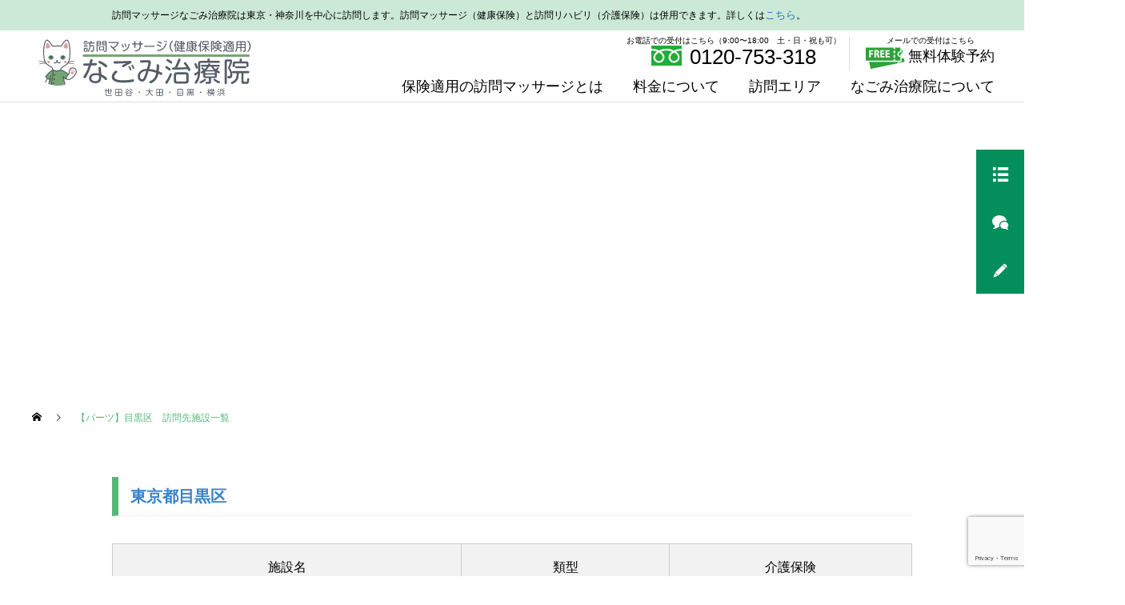

--- FILE ---
content_type: text/html; charset=UTF-8
request_url: https://www.nagomi-rehabilimassage.com/part_meguro-visited/
body_size: 15963
content:
<!DOCTYPE html><html class="pc" lang="ja"><head prefix="og: http://ogp.me/ns# fb: http://ogp.me/ns/fb#"><meta charset="UTF-8"><!-- Google Tag Manager --><script>(function(w,d,s,l,i){w[l]=w[l]||[];w[l].push({'gtm.start':new Date().getTime(),event:'gtm.js'});var f=d.getElementsByTagName(s)[0],j=d.createElement(s),dl=l!='dataLayer'?'&l='+l:'';j.async=true;j.src='https://www.googletagmanager.com/gtm.js?id='+i+dl;f.parentNode.insertBefore(j,f);})(window,document,'script','dataLayer','GTM-NPRRS3K');</script><!-- End Google Tag Manager --><!--[if IE]><meta http-equiv="X-UA-Compatible" content="IE=edge"><![endif]--><meta name="viewport" content="width=device-width"><title>【パーツ】目黒区　訪問先施設一覧 | 訪問マッサージならなごみ治療院｜健康保険適用</title><meta name="description" content="東京都目黒区施設名類型介護保険グランダ目黒介護付有料老人ホーム特定施設入居者生活介護アリア目黒洗足介護付有料老人ホーム特定施設入居者生活介護目黒区立特別養護老人ホーム東山特別養護老人ホーム三愛ライフネット　こ..."><link rel="pingback" href="https://www.nagomi-rehabilimassage.com/newnagomi/xmlrpc.php"><link rel="shortcut icon" href="https://www.nagomi-rehabilimassage.com/newnagomi/wp-content/uploads/2020/12/favicon16-1.png"><meta name='robots' content='max-image-preview:large' />
<meta property="og:type" content="article">
<meta property="og:url" content="https://www.nagomi-rehabilimassage.com/part_meguro-visited/">
<meta property="og:title" content="【パーツ】目黒区　訪問先施設一覧 &#8211; 訪問マッサージならなごみ治療院｜健康保険適用">
<meta property="og:description" content="東京都目黒区施設名類型介護保険グランダ目黒介護付有料老人ホーム特定施設入居者生活介護アリア目黒洗足介護付有料老人ホーム特定施設入居者生活介護目黒区立特別養護老人ホーム東山特別養護老人ホーム三愛ライフネット　こ...">
<meta property="og:site_name" content="訪問マッサージならなごみ治療院｜健康保険適用">
<meta property="og:image" content="https://www.nagomi-rehabilimassage.com/newnagomi/wp-content/uploads/2020/12/ogp.jpg">
<meta property="og:image:secure_url" content="https://www.nagomi-rehabilimassage.com/newnagomi/wp-content/uploads/2020/12/ogp.jpg"> 
<meta property="og:image:width" content="1200"> 
<meta property="og:image:height" content="630">
<link rel="alternate" type="application/rss+xml" title="訪問マッサージならなごみ治療院｜健康保険適用 &raquo; フィード" href="https://www.nagomi-rehabilimassage.com/feed/" />
<link rel="alternate" type="application/rss+xml" title="訪問マッサージならなごみ治療院｜健康保険適用 &raquo; コメントフィード" href="https://www.nagomi-rehabilimassage.com/comments/feed/" />
<link rel='stylesheet' id='style-css' href='https://www.nagomi-rehabilimassage.com/newnagomi/wp-content/themes/cure_tcd082-child/style.css?ver=1.2.2' type='text/css' media='all' />
<link rel='stylesheet' id='wp-block-library-css' href='https://www.nagomi-rehabilimassage.com/newnagomi/wp-includes/css/dist/block-library/style.min.css?ver=6.5.7' type='text/css' media='all' />
<style id='safe-svg-svg-icon-style-inline-css' type='text/css'>
.safe-svg-cover{text-align:center}.safe-svg-cover .safe-svg-inside{display:inline-block;max-width:100%}.safe-svg-cover svg{height:100%;max-height:100%;max-width:100%;width:100%}

</style>
<style id='classic-theme-styles-inline-css' type='text/css'>
/*! This file is auto-generated */
.wp-block-button__link{color:#fff;background-color:#32373c;border-radius:9999px;box-shadow:none;text-decoration:none;padding:calc(.667em + 2px) calc(1.333em + 2px);font-size:1.125em}.wp-block-file__button{background:#32373c;color:#fff;text-decoration:none}
</style>
<style id='global-styles-inline-css' type='text/css'>
body{--wp--preset--color--black: #000000;--wp--preset--color--cyan-bluish-gray: #abb8c3;--wp--preset--color--white: #ffffff;--wp--preset--color--pale-pink: #f78da7;--wp--preset--color--vivid-red: #cf2e2e;--wp--preset--color--luminous-vivid-orange: #ff6900;--wp--preset--color--luminous-vivid-amber: #fcb900;--wp--preset--color--light-green-cyan: #7bdcb5;--wp--preset--color--vivid-green-cyan: #00d084;--wp--preset--color--pale-cyan-blue: #8ed1fc;--wp--preset--color--vivid-cyan-blue: #0693e3;--wp--preset--color--vivid-purple: #9b51e0;--wp--preset--gradient--vivid-cyan-blue-to-vivid-purple: linear-gradient(135deg,rgba(6,147,227,1) 0%,rgb(155,81,224) 100%);--wp--preset--gradient--light-green-cyan-to-vivid-green-cyan: linear-gradient(135deg,rgb(122,220,180) 0%,rgb(0,208,130) 100%);--wp--preset--gradient--luminous-vivid-amber-to-luminous-vivid-orange: linear-gradient(135deg,rgba(252,185,0,1) 0%,rgba(255,105,0,1) 100%);--wp--preset--gradient--luminous-vivid-orange-to-vivid-red: linear-gradient(135deg,rgba(255,105,0,1) 0%,rgb(207,46,46) 100%);--wp--preset--gradient--very-light-gray-to-cyan-bluish-gray: linear-gradient(135deg,rgb(238,238,238) 0%,rgb(169,184,195) 100%);--wp--preset--gradient--cool-to-warm-spectrum: linear-gradient(135deg,rgb(74,234,220) 0%,rgb(151,120,209) 20%,rgb(207,42,186) 40%,rgb(238,44,130) 60%,rgb(251,105,98) 80%,rgb(254,248,76) 100%);--wp--preset--gradient--blush-light-purple: linear-gradient(135deg,rgb(255,206,236) 0%,rgb(152,150,240) 100%);--wp--preset--gradient--blush-bordeaux: linear-gradient(135deg,rgb(254,205,165) 0%,rgb(254,45,45) 50%,rgb(107,0,62) 100%);--wp--preset--gradient--luminous-dusk: linear-gradient(135deg,rgb(255,203,112) 0%,rgb(199,81,192) 50%,rgb(65,88,208) 100%);--wp--preset--gradient--pale-ocean: linear-gradient(135deg,rgb(255,245,203) 0%,rgb(182,227,212) 50%,rgb(51,167,181) 100%);--wp--preset--gradient--electric-grass: linear-gradient(135deg,rgb(202,248,128) 0%,rgb(113,206,126) 100%);--wp--preset--gradient--midnight: linear-gradient(135deg,rgb(2,3,129) 0%,rgb(40,116,252) 100%);--wp--preset--font-size--small: 13px;--wp--preset--font-size--medium: 20px;--wp--preset--font-size--large: 36px;--wp--preset--font-size--x-large: 42px;--wp--preset--spacing--20: 0.44rem;--wp--preset--spacing--30: 0.67rem;--wp--preset--spacing--40: 1rem;--wp--preset--spacing--50: 1.5rem;--wp--preset--spacing--60: 2.25rem;--wp--preset--spacing--70: 3.38rem;--wp--preset--spacing--80: 5.06rem;--wp--preset--shadow--natural: 6px 6px 9px rgba(0, 0, 0, 0.2);--wp--preset--shadow--deep: 12px 12px 50px rgba(0, 0, 0, 0.4);--wp--preset--shadow--sharp: 6px 6px 0px rgba(0, 0, 0, 0.2);--wp--preset--shadow--outlined: 6px 6px 0px -3px rgba(255, 255, 255, 1), 6px 6px rgba(0, 0, 0, 1);--wp--preset--shadow--crisp: 6px 6px 0px rgba(0, 0, 0, 1);}:where(.is-layout-flex){gap: 0.5em;}:where(.is-layout-grid){gap: 0.5em;}body .is-layout-flex{display: flex;}body .is-layout-flex{flex-wrap: wrap;align-items: center;}body .is-layout-flex > *{margin: 0;}body .is-layout-grid{display: grid;}body .is-layout-grid > *{margin: 0;}:where(.wp-block-columns.is-layout-flex){gap: 2em;}:where(.wp-block-columns.is-layout-grid){gap: 2em;}:where(.wp-block-post-template.is-layout-flex){gap: 1.25em;}:where(.wp-block-post-template.is-layout-grid){gap: 1.25em;}.has-black-color{color: var(--wp--preset--color--black) !important;}.has-cyan-bluish-gray-color{color: var(--wp--preset--color--cyan-bluish-gray) !important;}.has-white-color{color: var(--wp--preset--color--white) !important;}.has-pale-pink-color{color: var(--wp--preset--color--pale-pink) !important;}.has-vivid-red-color{color: var(--wp--preset--color--vivid-red) !important;}.has-luminous-vivid-orange-color{color: var(--wp--preset--color--luminous-vivid-orange) !important;}.has-luminous-vivid-amber-color{color: var(--wp--preset--color--luminous-vivid-amber) !important;}.has-light-green-cyan-color{color: var(--wp--preset--color--light-green-cyan) !important;}.has-vivid-green-cyan-color{color: var(--wp--preset--color--vivid-green-cyan) !important;}.has-pale-cyan-blue-color{color: var(--wp--preset--color--pale-cyan-blue) !important;}.has-vivid-cyan-blue-color{color: var(--wp--preset--color--vivid-cyan-blue) !important;}.has-vivid-purple-color{color: var(--wp--preset--color--vivid-purple) !important;}.has-black-background-color{background-color: var(--wp--preset--color--black) !important;}.has-cyan-bluish-gray-background-color{background-color: var(--wp--preset--color--cyan-bluish-gray) !important;}.has-white-background-color{background-color: var(--wp--preset--color--white) !important;}.has-pale-pink-background-color{background-color: var(--wp--preset--color--pale-pink) !important;}.has-vivid-red-background-color{background-color: var(--wp--preset--color--vivid-red) !important;}.has-luminous-vivid-orange-background-color{background-color: var(--wp--preset--color--luminous-vivid-orange) !important;}.has-luminous-vivid-amber-background-color{background-color: var(--wp--preset--color--luminous-vivid-amber) !important;}.has-light-green-cyan-background-color{background-color: var(--wp--preset--color--light-green-cyan) !important;}.has-vivid-green-cyan-background-color{background-color: var(--wp--preset--color--vivid-green-cyan) !important;}.has-pale-cyan-blue-background-color{background-color: var(--wp--preset--color--pale-cyan-blue) !important;}.has-vivid-cyan-blue-background-color{background-color: var(--wp--preset--color--vivid-cyan-blue) !important;}.has-vivid-purple-background-color{background-color: var(--wp--preset--color--vivid-purple) !important;}.has-black-border-color{border-color: var(--wp--preset--color--black) !important;}.has-cyan-bluish-gray-border-color{border-color: var(--wp--preset--color--cyan-bluish-gray) !important;}.has-white-border-color{border-color: var(--wp--preset--color--white) !important;}.has-pale-pink-border-color{border-color: var(--wp--preset--color--pale-pink) !important;}.has-vivid-red-border-color{border-color: var(--wp--preset--color--vivid-red) !important;}.has-luminous-vivid-orange-border-color{border-color: var(--wp--preset--color--luminous-vivid-orange) !important;}.has-luminous-vivid-amber-border-color{border-color: var(--wp--preset--color--luminous-vivid-amber) !important;}.has-light-green-cyan-border-color{border-color: var(--wp--preset--color--light-green-cyan) !important;}.has-vivid-green-cyan-border-color{border-color: var(--wp--preset--color--vivid-green-cyan) !important;}.has-pale-cyan-blue-border-color{border-color: var(--wp--preset--color--pale-cyan-blue) !important;}.has-vivid-cyan-blue-border-color{border-color: var(--wp--preset--color--vivid-cyan-blue) !important;}.has-vivid-purple-border-color{border-color: var(--wp--preset--color--vivid-purple) !important;}.has-vivid-cyan-blue-to-vivid-purple-gradient-background{background: var(--wp--preset--gradient--vivid-cyan-blue-to-vivid-purple) !important;}.has-light-green-cyan-to-vivid-green-cyan-gradient-background{background: var(--wp--preset--gradient--light-green-cyan-to-vivid-green-cyan) !important;}.has-luminous-vivid-amber-to-luminous-vivid-orange-gradient-background{background: var(--wp--preset--gradient--luminous-vivid-amber-to-luminous-vivid-orange) !important;}.has-luminous-vivid-orange-to-vivid-red-gradient-background{background: var(--wp--preset--gradient--luminous-vivid-orange-to-vivid-red) !important;}.has-very-light-gray-to-cyan-bluish-gray-gradient-background{background: var(--wp--preset--gradient--very-light-gray-to-cyan-bluish-gray) !important;}.has-cool-to-warm-spectrum-gradient-background{background: var(--wp--preset--gradient--cool-to-warm-spectrum) !important;}.has-blush-light-purple-gradient-background{background: var(--wp--preset--gradient--blush-light-purple) !important;}.has-blush-bordeaux-gradient-background{background: var(--wp--preset--gradient--blush-bordeaux) !important;}.has-luminous-dusk-gradient-background{background: var(--wp--preset--gradient--luminous-dusk) !important;}.has-pale-ocean-gradient-background{background: var(--wp--preset--gradient--pale-ocean) !important;}.has-electric-grass-gradient-background{background: var(--wp--preset--gradient--electric-grass) !important;}.has-midnight-gradient-background{background: var(--wp--preset--gradient--midnight) !important;}.has-small-font-size{font-size: var(--wp--preset--font-size--small) !important;}.has-medium-font-size{font-size: var(--wp--preset--font-size--medium) !important;}.has-large-font-size{font-size: var(--wp--preset--font-size--large) !important;}.has-x-large-font-size{font-size: var(--wp--preset--font-size--x-large) !important;}
.wp-block-navigation a:where(:not(.wp-element-button)){color: inherit;}
:where(.wp-block-post-template.is-layout-flex){gap: 1.25em;}:where(.wp-block-post-template.is-layout-grid){gap: 1.25em;}
:where(.wp-block-columns.is-layout-flex){gap: 2em;}:where(.wp-block-columns.is-layout-grid){gap: 2em;}
.wp-block-pullquote{font-size: 1.5em;line-height: 1.6;}
</style>
<link rel='stylesheet' id='contact-form-7-css' href='https://www.nagomi-rehabilimassage.com/newnagomi/wp-content/plugins/contact-form-7/includes/css/styles.css?ver=5.9.6' type='text/css' media='all' />
<link rel='stylesheet' id='cf7msm_styles-css' href='https://www.nagomi-rehabilimassage.com/newnagomi/wp-content/plugins/contact-form-7-multi-step-module/resources/cf7msm.css?ver=4.4' type='text/css' media='all' />
<link rel='stylesheet' id='parent-style-css' href='https://www.nagomi-rehabilimassage.com/newnagomi/wp-content/themes/cure_tcd082/style.css?ver=6.5.7' type='text/css' media='all' />
<link rel='stylesheet' id='child-style-css' href='https://www.nagomi-rehabilimassage.com/newnagomi/wp-content/themes/cure_tcd082-child/style.css?ver=6.5.7' type='text/css' media='all' />
<script type="text/javascript" src="https://www.nagomi-rehabilimassage.com/newnagomi/wp-includes/js/jquery/jquery.min.js?ver=3.7.1" id="jquery-core-js"></script>
<script type="text/javascript" src="https://www.nagomi-rehabilimassage.com/newnagomi/wp-includes/js/jquery/jquery-migrate.min.js?ver=3.4.1" id="jquery-migrate-js"></script>
<link rel="https://api.w.org/" href="https://www.nagomi-rehabilimassage.com/wp-json/" /><link rel="alternate" type="application/json" href="https://www.nagomi-rehabilimassage.com/wp-json/wp/v2/pages/7379" /><link rel="canonical" href="https://www.nagomi-rehabilimassage.com/part_meguro-visited/" />
<link rel='shortlink' href='https://www.nagomi-rehabilimassage.com/?p=7379' />
<link rel="alternate" type="application/json+oembed" href="https://www.nagomi-rehabilimassage.com/wp-json/oembed/1.0/embed?url=https%3A%2F%2Fwww.nagomi-rehabilimassage.com%2Fpart_meguro-visited%2F" />
<link rel="alternate" type="text/xml+oembed" href="https://www.nagomi-rehabilimassage.com/wp-json/oembed/1.0/embed?url=https%3A%2F%2Fwww.nagomi-rehabilimassage.com%2Fpart_meguro-visited%2F&#038;format=xml" />
<meta name="robots" content="noindex, follow" />

<link rel="stylesheet" href="https://www.nagomi-rehabilimassage.com/newnagomi/wp-content/themes/cure_tcd082/css/design-plus.css?ver=1.2.2">
<link rel="stylesheet" href="https://www.nagomi-rehabilimassage.com/newnagomi/wp-content/themes/cure_tcd082/css/sns-botton.css?ver=1.2.2">
<link rel="stylesheet" media="screen and (max-width:1251px)" href="https://www.nagomi-rehabilimassage.com/newnagomi/wp-content/themes/cure_tcd082/css/responsive.css?ver=1.2.2">
<link rel="stylesheet" media="screen and (max-width:1251px)" href="https://www.nagomi-rehabilimassage.com/newnagomi/wp-content/themes/cure_tcd082/css/footer-bar.css?ver=1.2.2">

<script src="https://www.nagomi-rehabilimassage.com/newnagomi/wp-content/themes/cure_tcd082/js/jquery.easing.1.4.js?ver=1.2.2"></script>
<script src="https://www.nagomi-rehabilimassage.com/newnagomi/wp-content/themes/cure_tcd082/js/jscript.js?ver=1.2.2"></script>
<script src="https://www.nagomi-rehabilimassage.com/newnagomi/wp-content/themes/cure_tcd082/js/comment.js?ver=1.2.2"></script>

<link rel="stylesheet" href="https://www.nagomi-rehabilimassage.com/newnagomi/wp-content/themes/cure_tcd082/js/simplebar.css?ver=1.2.2">
<script src="https://www.nagomi-rehabilimassage.com/newnagomi/wp-content/themes/cure_tcd082/js/simplebar.min.js?ver=1.2.2"></script>


<script src="https://www.nagomi-rehabilimassage.com/newnagomi/wp-content/themes/cure_tcd082/js/header_fix.js?ver=1.2.2"></script>
<script src="https://www.nagomi-rehabilimassage.com/newnagomi/wp-content/themes/cure_tcd082/js/header_fix_mobile.js?ver=1.2.2"></script>

<script src="https://www.nagomi-rehabilimassage.com/newnagomi/wp-content/themes/cure_tcd082/js/jquery.cookie.min.js?ver=1.2.2"></script>
<script type="text/javascript">
jQuery(document).ready(function($){
  if ($.cookie('close_header_message') == 'on') {
    $('#header_message').hide();
  }
  $('#close_header_message').click(function() {
    $('#header_message').hide();
    $.cookie('close_header_message', 'on', {
      path:'/'
    });
  });
});
</script>


<style type="text/css">

body, input, textarea { font-family: Arial, "Hiragino Sans", "ヒラギノ角ゴ ProN", "Hiragino Kaku Gothic ProN", "游ゴシック", YuGothic, "メイリオ", Meiryo, sans-serif; }

.rich_font, .p-vertical { font-family: Arial, "Hiragino Sans", "ヒラギノ角ゴ ProN", "Hiragino Kaku Gothic ProN", "游ゴシック", YuGothic, "メイリオ", Meiryo, sans-serif; font-weight:500; }

.rich_font_type1 { font-family: Arial, "ヒラギノ角ゴ ProN W3", "Hiragino Kaku Gothic ProN", "メイリオ", Meiryo, sans-serif; }
.rich_font_type2 { font-family: Arial, "Hiragino Sans", "ヒラギノ角ゴ ProN", "Hiragino Kaku Gothic ProN", "游ゴシック", YuGothic, "メイリオ", Meiryo, sans-serif; font-weight:500; }
.rich_font_type3 { font-family: "Times New Roman" , "游明朝" , "Yu Mincho" , "游明朝体" , "YuMincho" , "ヒラギノ明朝 Pro W3" , "Hiragino Mincho Pro" , "HiraMinProN-W3" , "HGS明朝E" , "ＭＳ Ｐ明朝" , "MS PMincho" , serif; font-weight:500; }


#header { background:#ffffff; }
body.home #header.active { background:#ffffff; }
#side_button a { background:#048e5c; }
#side_button a:hover { background:#00bcb9; }
#side_button .num1:before { color:#ffffff; }
#side_button .num2:before { color:#ffffff; }
#side_button .num3:before { color:#ffffff; }
body.home #header_logo .logo a, body.home #global_menu > ul > li > a { color:#000000; }
body.home #header_logo .logo a:hover, body.home #global_menu > ul > li > a:hover, #global_menu > ul > li.active > a, #global_menu > ul > li.active_button > a { color:#54b776 !important; }
body.home #header.active #header_logo .logo a, #global_menu > ul > li > a, body.home #header.active #global_menu > ul > li > a { color:#000000; }
#global_menu ul ul a { color:#ffffff; background:#007997; }
#global_menu ul ul a:hover { background:#00a7ce; }
body.home #menu_button span { background:#000000; }
#menu_button span { background:#000; }
#menu_button:hover span { background:#54b776 !important; }
#drawer_menu { background:#222222; }
#mobile_menu a, .mobile #lang_button a { color:#ffffff; background:#222222; border-bottom:1px solid #444444; }
#mobile_menu li li a { color:#ffffff; background:#333333; }
#mobile_menu a:hover, #drawer_menu .close_button:hover, #mobile_menu .child_menu_button:hover, .mobile #lang_button a:hover { color:#ffffff; background:#00a7ce; }
#mobile_menu li li a:hover { color:#ffffff; }
.megamenu_service_list { background:#54b776; }
.megamenu_service_list .headline { font-size:16px; }
.megamenu_service_list .title { font-size:14px; }
.megamenu_blog_list { background:#54b776; }
.megamenu_blog_list .title { font-size:14px; }
#header_message { background:#ffffff; color:#000000; font-size:12px; }
#close_header_message:before { color:#000000; }
#header_message a { color:#1e73be; }
#header_message a:hover { color:#54b776; }
@media screen and (max-width:750px) {
  #header_message { font-size:8px; }
}
#footer_banner .title { font-size:14px; }
#footer .service_list, #footer .service_list a { color:#81d742; }
#footer_contact .link_button a { color:#ffffff; background:#54b776; }
#footer_contact .link_button a:hover { color:#ffffff; background:#00bcb9; }
#footer_tel .tel_number .icon:before { color:#54b776; }
#footer_schedule { font-size:14px; border-color:#05aac9; }
#footer_schedule td { border-color:#05aac9; color:#00a8c8; }
.footer_info { font-size:16px; }
#return_top a:before { color:#ffffff; }
#return_top a { background:#007a94; }
#return_top a:hover { background:#006277; }
@media screen and (max-width:750px) {
  #footer_banner .title { font-size:12px; }
  .footer_info { font-size:14px; }
  #footer_schedule { font-size:12px; }
}

.author_profile a.avatar img, .animate_image img, .animate_background .image, #recipe_archive .blur_image {
  width:100%; height:auto;
  -webkit-transition: transform  0.75s ease;
  transition: transform  0.75s ease;
}
.author_profile a.avatar:hover img, .animate_image:hover img, .animate_background:hover .image, #recipe_archive a:hover .blur_image {
  -webkit-transform: scale(1.2);
  transform: scale(1.2);
}



a { color:#000; }

a:hover, #header_logo a:hover, #global_menu > ul > li.current-menu-item > a, .megamenu_blog_list a:hover .title, #footer a:hover, #footer_social_link li a:hover:before, #bread_crumb a:hover, #bread_crumb li.home a:hover:after, #bread_crumb, #bread_crumb li.last, #next_prev_post a:hover,
.megamenu_blog_slider a:hover , .megamenu_blog_slider .category a:hover, .megamenu_blog_slider_wrap .carousel_arrow:hover:before, .megamenu_menu_list .carousel_arrow:hover:before, .single_copy_title_url_btn:hover,
.p-dropdown__list li a:hover, .p-dropdown__title:hover, .p-dropdown__title:hover:after, .p-dropdown__title:hover:after, .p-dropdown__list li a:hover, .p-dropdown__list .child_menu_button:hover, .tcdw_search_box_widget .search_area .search_button:hover:before,
#index_news a .date, #index_news_slider a:hover .title, .tcd_category_list a:hover, .tcd_category_list .child_menu_button:hover, .styled_post_list1 a:hover .title,
#post_title_area .post_meta a:hover, #single_author_title_area .author_link li a:hover:before, .author_profile a:hover, .author_profile .author_link li a:hover:before, #post_meta_bottom a:hover, .cardlink_title a:hover, .comment a:hover, .comment_form_wrapper a:hover, #searchform .submit_button:hover:before
  { color: #54b776; }

#comment_tab li.active a, #submit_comment:hover, #cancel_comment_reply a:hover, #wp-calendar #prev a:hover, #wp-calendar #next a:hover, #wp-calendar td a:hover,
#post_pagination p, #post_pagination a:hover, #p_readmore .button:hover, .page_navi a:hover, .page_navi span.current, #post_pagination a:hover,.c-pw__btn:hover, #post_pagination a:hover, #comment_tab li a:hover,
.post_slider_widget .slick-dots button:hover::before, .post_slider_widget .slick-dots .slick-active button::before
  { background-color: #54b776; }

.widget_headline, #comment_textarea textarea:focus, .c-pw__box-input:focus, .page_navi a:hover, .page_navi span.current, #post_pagination p, #post_pagination a:hover
  { border-color: #54b776; }

.post_content a { color:#3883c9; }
.post_content a:hover { color:#00bcb9; }
.cat_id_158 a { color:#ffffff !important; background:#02a8c6 !important; }
.cat_id_158 a:hover { color:#ffffff !important; background:#007a96 !important; }
.cat_id_157 a { color:#ffffff !important; background:#02a8c6 !important; }
.cat_id_157 a:hover { color:#ffffff !important; background:#007a96 !important; }
.cat_id_156 a { color:#ffffff !important; background:#02a8c6 !important; }
.cat_id_156 a:hover { color:#ffffff !important; background:#007a96 !important; }
.styled_h2 {
  font-size:22px !important; text-align:left; color:#ffffff; background:#54b776;  border-top:0px solid #222222;
  border-bottom:0px solid #222222;
  border-left:0px solid #222222;
  border-right:0px solid #222222;
  padding:15px 15px 15px 15px !important;
  margin:0px 0px 30px !important;
}
.styled_h3 {
  font-size:20px !important; text-align:left; color:#000000;   border-top:0px solid #222222;
  border-bottom:1px solid #dddddd;
  border-left:8px solid #54b776;
  border-right:0px solid #54b776;
  padding:10px 0px 10px 15px !important;
  margin:0px 0px 30px !important;
}
.styled_h4 {
  font-size:18px !important; text-align:left; color:#54b776;   border-top:0px solid #dddddd;
  border-bottom:1px solid #dddddd;
  border-left:0px solid #222222;
  border-right:0px solid #dddddd;
  padding:10px 0px 5px 0px !important;
  margin:0px 0px 20px !important;
}
.styled_h5 {
  font-size:16px !important; text-align:left; color:#000000;   border-top:0px solid #dddddd;
  border-bottom:0px solid #dddddd;
  border-left:0px solid #dddddd;
  border-right:0px solid #dddddd;
  padding:10px 0px 10px 0px !important;
  margin:0px 0px 20px !important;
}
.q_custom_button1 { background: #53b9b8; color: #ffffff !important; border-color: #53b9b8 !important; }
.q_custom_button1:hover, .q_custom_button1:focus { background: #90fc8d; color: #ffffff !important; border-color: #90fc8d !important; }
.q_custom_button2 { background: #53b9b8; color: #ffffff !important; border-color: #53b9b8 !important; }
.q_custom_button2:hover, .q_custom_button2:focus { background: #90fc8d; color: #ffffff !important; border-color: #90fc8d !important; }
.q_custom_button3 { background: #53b9b8; color: #ffffff !important; border-color: #53b9b8 !important; }
.q_custom_button3:hover, .q_custom_button3:focus { background: #90fc8d; color: #ffffff !important; border-color: #90fc8d !important; }
.speech_balloon_left1 .speach_balloon_text { background-color: #ccf4ff; border-color: #ccf4ff; color: #1e73be }
.speech_balloon_left1 .speach_balloon_text::before { border-right-color: #ccf4ff }
.speech_balloon_left1 .speach_balloon_text::after { border-right-color: #ccf4ff }
.speech_balloon_left2 .speach_balloon_text { background-color: #ffffff; border-color: #54b776; color: #54b776 }
.speech_balloon_left2 .speach_balloon_text::before { border-right-color: #54b776 }
.speech_balloon_left2 .speach_balloon_text::after { border-right-color: #ffffff }
.speech_balloon_right1 .speach_balloon_text { background-color: #ccf4ff; border-color: #ccf4ff; color: #1e73be }
.speech_balloon_right1 .speach_balloon_text::before { border-left-color: #ccf4ff }
.speech_balloon_right1 .speach_balloon_text::after { border-left-color: #ccf4ff }
.speech_balloon_right2 .speach_balloon_text { background-color: #ffffff; border-color: #54b776; color: #54b776 }
.speech_balloon_right2 .speach_balloon_text::before { border-left-color: #54b776 }
.speech_balloon_right2 .speach_balloon_text::after { border-left-color: #ffffff }
.qt_google_map .pb_googlemap_custom-overlay-inner { background:#000000; color:#ffffff; }
.qt_google_map .pb_googlemap_custom-overlay-inner::after { border-color:#000000 transparent transparent transparent; }
</style>

<style id="current-page-style" type="text/css">
#page_header .title { font-size:28px; color:#ffffff; }
#page_header .sub_title { font-size:16px; color:#ffffff; background:#00a7ce; }
#main_contents { font-size:16px; }
@media screen and (max-width:750px) {
  #page_header .title { font-size:18px; }
  #page_header .sub_title { font-size:14px; }
  #main_contents { font-size:14px; }
}
#site_loader_overlay.active #site_loader_animation {
  opacity:0;
  -webkit-transition: all 1.0s cubic-bezier(0.22, 1, 0.36, 1) 0s; transition: all 1.0s cubic-bezier(0.22, 1, 0.36, 1) 0s;
}
</style>

<script type="text/javascript">
jQuery(document).ready(function($){

  $('.megamenu_blog_slider').slick({
    infinite: true,
    dots: false,
    arrows: false,
    slidesToShow: 4,
    slidesToScroll: 1,
    swipeToSlide: true,
    touchThreshold: 20,
    adaptiveHeight: false,
    pauseOnHover: true,
    autoplay: false,
    fade: false,
    easing: 'easeOutExpo',
    speed: 700,
    autoplaySpeed: 5000
  });
  $('.megamenu_blog_list .prev_item').on('click', function() {
    $(this).closest('.megamenu_blog_list').find('.megamenu_blog_slider').slick('slickPrev');
  });
  $('.megamenu_blog_list .next_item').on('click', function() {
    $(this).closest('.megamenu_blog_list').find('.megamenu_blog_slider').slick('slickNext');
  });

});
</script>
<script type="text/javascript">
jQuery(document).ready(function($){
  var side_button_width = $("#side_button").width();
  $("#side_button").css('width',side_button_width + 'px').css('left','calc(100% - 60px)').css('opacity','1');
  $("#side_button").hover(function(){
     $(this).css('left','calc(100% - ' + side_button_width + 'px)');
  }, function(){
     $(this).css('left','calc(100% - 60px)');
  });

  var side_button_height = $("#side_button").height();
  var header_message_height = $('#header_message').innerHeight();
  if ($('#header_message').css('display') == 'none') {
    var header_message_height = '';
  }
  var winW = $(window).width();
  if( winW > 1251 ){
    $("#side_button").css('top', header_message_height + 149 + 'px');
  } else {
    $("#side_button").css('top', header_message_height + 157 + 'px');
  }
  $(window).on('resize', function(){
    var winW = $(window).width();
    if( winW > 1251 ){
      $("#side_button").css('top', header_message_height + 149 + 'px');
    } else {
      $("#side_button").css('top', header_message_height + 157 + 'px');
    }
  });
  var side_button_position = $('#side_button').offset();
  $(window).scroll(function () {
    if($(window).scrollTop() > side_button_position.top - 150) {
      $("#side_button").addClass('fixed');
    } else {
      $("#side_button").removeClass('fixed');
    }
  });

});
</script>
		<style type="text/css" id="wp-custom-css">
			/* ヘッダーロゴ */

#header_logo { padding:5px;}
@media screen and (max-width:1251px) {
	#header_logo { padding:5px;}
#header_logo img {height:70px;width:auto;}
}
@media screen and (max-width:730px) {
	.tel{display:none;}
}

/* メッセージ */
#header_message { padding:5px 0; background:#cbe9d6;line-height:1.2;white-space:nowrap;}
#header_message.type1 .post_content { width:1000px; margin:0 auto; }
#header_message.type2 .post_content { width:auto; margin:0 20px; }
@media screen and (max-width: 1000px) {
	
#header_message .post_content {
margin:0;
display : inline-block;
padding-left: 100%;
white-space : nowrap;
line-height : 1em;
animation : scrollSample01 20s linear infinite;
}
@keyframes scrollSample01{
0% { transform: translateX(0)}
100% { transform: translateX(-100%)}
}
	
	
}

/* テーブルのスクロール */

.scroll-table table {
  display: block;
  overflow-x: scroll;
  white-space: nowrap;
  -webkit-overflow-scrolling: touch;
}


/*slider高さ変更*/
#header_slider { height:600px;top:90px;margin-bottom:130px;}
#header_slider .item { height:600px; }


/* Column layout - カラムレイアウト */
.post_col-4, .post_col-5, .post_col-3-2, .post_col-5-2,.post_col-5-3,.post_col-5-1,.post_col-5-4 { -webkit-box-sizing:border-box; box-sizing:border-box; position:relative; width:100%; min-height:1px; margin-bottom:2em; padding-right:25px; padding-left:25px; float:left; }


@media screen and (min-width: 768px) {
    .post_col-4 { width:25%; }
    .post_col-5 { width:20%; }
    .post_col-3-2{ width:66.66666%; }
      .post_col-5-1{ width:20%; }
   .post_col-5-2{ width:40%; }
    .post_col-5-3{ width:60%; }
    .post_col-5-4{ width:80%; }
}
@media screen and (min-width: 1024px) {
    .post_col-4 { width:25%; }
    .post_col-5 { width:20%; }
    .post_col-3-2{ width:66.66666%; }
     .post_col-5-1{ width:20%; }
   .post_col-5-2{ width:40%; }
    .post_col-5-3{ width:60%; }
    .post_col-5-4{ width:80%; }
}
@media screen and (max-width: 768px){
	.sp-narrow .post_col-4, .sp-narrow .post_col-5{width:70%;margin:0  auto;float:none; }
}



/* 吹き出し追加 */
.speach_balloon_user_image { border-radius: 0; height: 120px !important; width: 120px; object-fit: contain; object-position: top; }

/* TOP訪問サッサージって？の吹き出し修正 */
@media screen and (max-width: 768px) {
.speach_balloon2 .speach_balloon_text{
	padding:5px;
}
	}
.speach_balloon2 .speach_balloon_text{
	margin-bottom:0;
}
.speach_balloon2 .speach_balloon_user{
	margin-bottom:0;
}
.post_row .cat-car .post_col, .post_col-2{
		margin-bottom:1em;
}

/* 見出し変更 */

.styled_h2 {
  border-radius:4px;
}
.styled_h3 {
  border-top:0px dotted #dddddd !important;
  border-bottom:1px dotted #dddddd;
}
.styled_h4 {
}
.styled_h5 {
}
/* ページヘッダー */
#page_header { height:300px;  }
#page_header_inner { height:300px;
}
/* フォントサイズ */

html, body, div, span, applet, object, iframe,
h1, h2, h3, h4, h5, h6, p, blockquote, pre,
a, abbr, acronym, address, big, cite, code,
del, dfn, em, img, ins, kbd, q, s, samp,
small, strike, strong, sub, sup, tt, var,
b, u, i, center,
dl, dt, dd, ol, ul, li,
fieldset, form, label, legend,
table, caption, tbody, tfoot, thead, tr, th, td,
article, aside, canvas, details, embed,
figure, figcaption, footer, header, hgroup,
menu, nav, output, ruby, section, summary,
time, mark, audio, video
 { font-size:102%;}

#global_menu > ul > li { display:inline-block; position:relative; line-height:1; text-align:center; font-size:18px !important; }
/* ボタンのフォントサイズ */

.q_custom_button1,.q_custom_button2,.q_custom_button3{font-size:103%;font-weight:bold;padding:1em;}
/* トップのメニュー */

#nagomi_menu p{
line-height:1.4;font-size:15px;margin-bottom:20px;}



/* 対象となる方 */
.size90{
	font-size:90%;
}
.vertical01{
	vertical-align:middle;
}
.circle {	
  position: relative;
  display: inline-block;
  width: 200px;
  height: 200px;
  border-radius: 50%;
  background: #54b776;
	margin:0 auto;
}
.circle strong {
  position: absolute;
  display: inline-block;
  left: 0;
  top: 50%;
  -webkit-transform: translateY(-50%);
  transform: translateY(-50%);
  width :180px;
  text-align:center;
  color:white;
padding-left:10px;
line-height:150%;
		margin:0 auto;
}
.taisyo .styled_h3{
	 border:solid 2px #54b776;
	color:#54b776;
	text-align:center;
	padding-left:5px!important;
	padding-right:5px!important;
}
@media screen and (max-width: 768px){
 .taisyo.post_col-2{
	width:50%;
}
	.taisyo img{
		max-width:120%;
		height:auto;
	}
}
@media screen and (min-width: 768px) {
		.taisyo img{
		max-width:100%;
		height:auto;
		margin:0 auto;
	}
}
@media screen and (min-width: 1024px) {
			.taisyo img{
		max-width:80%;
		height:auto;
		margin:0 auto;
	}
}
/*アイコン変更*/

.footer_bar_icon_mail:before { 
	content:"";
	display:inline-block;
	width:3em;
	height:2em;
background:url(https://www.nagomi-rehabilimassage.com/newnagomi/wp-content/uploads/2021/03/icon_ticket_w.svg) no-repeat;
	background-size:contain;}

.footer_bar_icon_tel:before{ 
	content:"";
	display:inline-block;
	width:2em;
	height:2em;
background:url(https://www.nagomi-rehabilimassage.com/newnagomi/wp-content/uploads/2021/03/icon_freedial_w.svg) no-repeat;
	background-size:contain;}

/* price */
.price p{
	width:100%;
	margin: 0 auto 1em;
}
.price .fig {
  margin: 0 auto 30px;
}
.price .fig2 {
  width: 10%;
  margin: 0 auto;
}
.price h3{letter-spacing:-1px;}
@media screen and (min-width: 600px) {
  .price .cat {
    margin-bottom: 0.5em !important;
  }
  .price .fig img {
    display: block;
    width: 60%;
    margin: 1em auto;
  }
}
@media screen and (max-width: 768px){
	.price .fig2 {
  margin: 0.5em auto;
}
}

/*topよくある質問*/
.answer2{font-size:16px; margin-bottom:2em;padding: 0 1em;}

/*topと訪問マッサージとはの国家資格を持った*/
.center{
text-align:center;
}
.bottom30{
margin-bottom:30px;
}
 .kome {
vertical-align:top;
font-size:small;
}
.setumei {
font-size:90%;
}

/*top以外の下層の目次*/
.item2 {
border: 1px solid #54b776;
}
.menu-muji {
	background:#fff!important;
}

/*動かないアンダーライン-ピンク*/
.n_underline{
 text-decoration: underline;
text-decoration-thickness: 0.3em;
text-decoration-color: #ff99b8; 
text-underline-offset: -0.1em; 
text-decoration-skip-ink: none; 
}
/*動かないアンダーライン-水色*/
.n2_underline{
 text-decoration: underline;
text-decoration-thickness: 0.3em;
text-decoration-color: #99f9ff; 
text-underline-offset: -0.1em; 
text-decoration-skip-ink: none; 
}/*動かないアンダーライン-黄色*/
.n1_underline{
 text-decoration: underline;
text-decoration-thickness: 0.3em;
text-decoration-color: #fff799; 
text-underline-offset: -0.1em; 
text-decoration-skip-ink: none; 
}
/*診療時間*/
.biz-hour{
overflow-x: scroll;
}
.biz-hour td{
  padding: 10px 20px;
  text-align: center;
}
td.biz-on {
  font-size:170%;
}
@media screen and (min-width: 768px) {
.biz-hour{
width:95%;
}
}
/* スマホ時に横スクロールしないよう、横の余白（padding）を20px→10pxに */
@media screen and (max-width: 768px){
.biz-hour th, .biz-hour td {
    padding: 10px 10px;
   vertical-align: middle;
  }
}
/*ここまで診療時間*/
/*院長挨拶*/
@media screen and (min-width: 768px){
.post_col.post_col-3-1{
width:250px;
}
.post_col.post_col-3-2{
width:calc( 100% - 300px );
}
}
@media screen and (max-width: 768px){
.post_col.post_col-3-1{
text-align:center;
}
}
/*ここまで院長挨拶*/
/* 施術料金の表組みなど*/
.color459962  {
color:#459962;
}
.color3883c9 {
color:#3883c9;
}
/* ここまで施術料金の表組みなど*/
/* ご利用の際の手続きのドクター写真*/
@media screen and (max-width: 768px){
.post_col.post_col-5-1{
	width:100%;
	}
	.consent-form{
		text-align:center;	
		margin:0 auto;
	}
.doctor-photo	img{
		width:80%;
	}
}
/* 訪問エリア住所*/
.yokonarabi {
  display: flex;
}
.freedial {
 font-size:22px;
padding-left:5px;
position: relative;
top:-2px;
}
.dial {
font-size:22px;
}
.size70{
	font-size:70%;
}
/* 料金計算*/
.mt20{
	margin-top:20px;
}
/* 地域ページ要介護の表*/
.styled_cap{
	margin-bottom:20px;
  font-size:18px;
  font-weight:600;
	text-align:left;
}
.center{
	text-align:center;
}
.middle{
	vertical-align:middle;
}
.color-blue{
	background-color: rgb(153, 249, 255, 0.2)!important;
}
.color-orange{
	background-color:rgb(228, 126, 52, 0.1)!important;
}
.color-white{
	background-color:#fff!important;
}
.p2-3{
	padding:2px 3px!important;
}
/* 地域ページ要介護の表のスクロール*/
.scroll-area-table{
	overflow-x: auto; /* tableタグのはみ出た要素を隠す */
  white-space: nowrap; /* テキストの折り返しなし */
  width:350px;
}
.scroll-area-table table{
	 width:1000px;
}
@media screen and (max-width: 280px){
.scroll-area-table{
	overflow-x: auto; /* tableタグのはみ出た要素を隠す */
  white-space: nowrap; /* テキストの折り返しなし */
  width:280px;
}
}
@media screen and (min-width: 420px){
.scroll-area-table{
	overflow-x: auto; /* tableタグのはみ出た要素を隠す */
  white-space: nowrap; /* テキストの折り返しなし */
  width:540px;
}
}
@media screen and (min-width: 541px){
.scroll-area-table{
	overflow-x: auto; /* tableタグのはみ出た要素を隠す */
  white-space: nowrap; /* テキストの折り返しなし */
  /*width:730px;*/
}
}
@media screen and (min-width: 1025px){
.scroll-area-table{
	width:1000px;
	}
}
/* 地域ページとスペース調整*/
.mb0{
	margin-bottom:0;
}
.mb15{
	margin-bottom:15px;
}
.mb60{
	margin-bottom:60px!important;
}
.mt60{
	margin-top:60px!important;
}
.mb0{
	margin-bottom:0;
}
.mb-6{
	margin-bottom:-6px;
}
/* 事例集のパーツ*/
.nagomi-case2 {
    padding: 1.5em 1.5em 0em 1.5em;
    margin-bottom: 3em;
   font-size:14px;
}
@media screen and (min-width: 400px) {
.nagomi-case2 {
   font-size:16px;
}
}
.nagomi-case2 .arrow-button {
   padding: 4px;
}
.nagomi-case2 .arrow-button span{
   padding-left: 15px;
}
.nagomi-case2 h4 {
    font-size: 16px;
    padding-bottom: 0.3em;
}
/*PCでは無効（改行しない）*/
.sp{
    display: none;
}

/*スマートフォンでは有効（改行する）*/
@media screen and (max-width:768px) {
    .sp{
        display: block;
    }
}
/*コンタクトフォーム7送信ボタン*/
.wpcf7 .wpcf7-submit { background-color:#e47e34; }
/*無料お試しのボタンをオレンジに*/
.q_custom_button2{
	background-color:rgb(228, 126, 52);
	border-color:rgb(228, 126, 52)!important;
}
/*コンタクトフォーム　チェックボックス横並び*/
@media screen and (min-width:599px) {
.form-check-yokonarabi {
	display:flex;
	flex-wrap:wrap;
	width:95%;
}
.form-check-yokonarabi label{
	margin-left:20px;
	}
#user-age .wpcf7-list-item:nth-child(6){
border-bottom: none!important; 
padding-bottom: 0!important;            
margin-bottom: 0!important; 
}
}
small.font-normal{
	font-weight:normal;
	font-size:85%;
}
#user-age .wpcf7-list-item:nth-child(6) {
border-bottom: 1px dashed gray; 
padding-bottom: 1em;            
margin-bottom: 1em; 
}
@media screen and (min-width:700px){
#user-age{
width:700px;
}
#user-age .wpcf7-list-item:nth-child(7) ,#user-age .wpcf7-list-item:nth-child(8) ,#user-age .wpcf7-list-item:nth-child(9) ,#user-age .wpcf7-list-item:nth-child(10) ,#user-age .wpcf7-list-item:nth-child(11) ,#user-age .wpcf7-list-item:nth-child(12) {
border-top: 1px dashed gray; 
padding-top: 0.5em;            
margin-top: 0.5em; 
}
}
.f-size110{
	font-size:110%!important;
}
.micro-copy{
font-size:95%;
color:rgb(228, 126, 52);
display:block;
width:330px;
margin:0 auto;
text-align:center;
}
/*料金説明　5局所*/
.m-width700{
	max-width:700px;
}
table.parts-price th{
	font-size:70%;
	width:40px;
}
table.parts-price td{
	text-align:center;
}
.f-size80{
	font-size:80%;
}
.f-bold{
	font-weight:bold;
}
.basic{
	margin-bottom:50px!important;
}
.mb0{
	margin-bottom:0;
}
.mt0{
	margin-top:0!important;
}
/* ご利用料金の決め方 */
.circle-number2{
height: 50px; 
width: 50px; 
border-radius: 50%; 
line-height: 50px; 
text-align: center; 
background: #54b776; 
font-size: 110%; 
color: white; 
padding: 5px 12px 5px 12px; 
margin-right: 10px;
}
ul.decide-price li{
list-style: none;
}
/* 4カラムレイアウトとボタン */
.post_col-4 {
width: 33%;
}
.post_col-5-oth {
width:50%;
}
@media screen and (min-width: 1024px) {
.post_col-4{
width: 24%;
}
.post_col-5-oth{
width: 20%;
}
.q_custom_button5-oth {
	font-size:80%!important;
	}
}
.post_col .post_col-4,.post_col .q_custom_button5-oth{
    -webkit-box-sizing: border-box;
    box-sizing: border-box;
    position: relative;
    width: 100%;
    min-height: 1px;
    padding-right: 25px;
    padding-left: 25px;
    float: left;
}
.post_col-4 {
margin-bottom: 0.8em;
}
.q_custom_button4,.q_custom_button5-oth {
    background: #53b9b8;
    color: #ffffff !important;
    border: 1px solid #53b9b8;
    line-height: 1.5;
    text-align: center;
    max-width: 110%;
    margin: 0;
    transition: all 0.3s ease-in-out 0s;
    text-decoration: none;
    box-sizing: border-box;
    display: inline-flex;
    flex-wrap: wrap;
    justify-content: center;
    align-items: center;
}
.q_custom_button5-oth {
	  border: 1px solid #3883c9;
}
.q_custom_button5-oth {
	  background:#ffffff;
    max-width: 100%;
		font-size:95%;
	font-weight:600;
		color: #3883c9!important;
}
.q_custom_button4:hover,.q_custom_button4:focus,.q_custom_button5-oth:hover{ background: #90fc8d; color: #ffffff !important; border-color: #90fc8d !important; }		</style>
			</head><body id="body" class="page-template-default page page-id-7379 page_header_width_type1 use_header_fix use_mobile_header_fix"><!-- Google Tag Manager (noscript) --><noscript><iframe src="https://www.googletagmanager.com/ns.html?id=GTM-NPRRS3K" height="0" width="0" style="display:none;visibility:hidden"></iframe></noscript><!-- End Google Tag Manager (noscript) -->	<div id="container">	  <div id="header_message" class="type1 show_close_button">  <div class="post_content clearfix">   <p>訪問マッサージなごみ治療院は東京・神奈川を中心に訪問します。訪問マッサージ（健康保険）と訪問リハビリ（介護保険）は併用できます。詳しくは<a href="https://www.nagomi-rehabilimassage.com/hajimete/hmrb/" target="_blank" rel="noopener">こちら</a>。</p>
  </div>    <div id="close_header_message"></div>   </div>  <!--&#12371;&#12371;&rarr;&rarr;--><header id="header">   <!--&#12371;&#12371;&rarr;&rarr;--><div id="header_logo">   <div class="logo">
 <a href="https://www.nagomi-rehabilimassage.com/" title="訪問マッサージならなごみ治療院｜健康保険適用">
    <img class="pc_logo_image type1 tcd-lazy" src="" alt="訪問マッサージならなごみ治療院｜健康保険適用" title="訪問マッサージならなごみ治療院｜健康保険適用" width="240" height="75" data-src="https://www.nagomi-rehabilimassage.com/newnagomi/wp-content/uploads/2021/10/new_nagomi_logo_web_header.svg?1769444232">
  <img class="pc_logo_image type2 tcd-lazy" src="" alt="訪問マッサージならなごみ治療院｜健康保険適用" title="訪問マッサージならなごみ治療院｜健康保険適用" width="240" height="75" data-src="https://www.nagomi-rehabilimassage.com/newnagomi/wp-content/uploads/2021/10/new_nagomi_logo_web_header.svg?1769444232">      <img class="mobile_logo_image type1 tcd-lazy" src="" alt="訪問マッサージならなごみ治療院｜健康保険適用" title="訪問マッサージならなごみ治療院｜健康保険適用" width="240" height="75" data-src="https://www.nagomi-rehabilimassage.com/newnagomi/wp-content/uploads/2021/10/new_nagomi_logo_web_header.svg?1769444232">
  <img class="mobile_logo_image type2 tcd-lazy" src="" alt="訪問マッサージならなごみ治療院｜健康保険適用" title="訪問マッサージならなごみ治療院｜健康保険適用" width="240" height="75" data-src="https://www.nagomi-rehabilimassage.com/newnagomi/wp-content/uploads/2021/10/new_nagomi_logo_web_header.svg?1769444232">   </a>
</div>

	  </div><div id="nagomi-free"><a href="https://www.nagomi-rehabilimassage.com/contact/">無料体験</a></div>    	  <!--&#12371;&#12371;&rarr;&rarr;-->  <a id="menu_button" href="#"><span></span><span></span><span></span></a>	 	 	<div class="tel">		<ul>			<li><p>お電話での受付はこちら（9:00〜18:00　土・日・祝も可）</p>		 <a href="tel:0120-753-318" class="freedial">0120-753-318</a></li>			<li><p>メールでの受付はこちら</p>		 <a href="https://www.nagomi-rehabilimassage.com/contact/" class="mail">無料体験予約</a></li>			</ul>	 </div>	    <!--&#12371;&#12371;&rarr;&rarr;--><nav id="global_menu">   <ul id="menu-%e3%82%b0%e3%83%ad%e3%83%bc%e3%83%90%e3%83%ab%e3%83%a1%e3%83%8b%e3%83%a5%e3%83%bc" class="menu"><li id="menu-item-195" class="menu-item menu-item-type-post_type menu-item-object-page menu-item-has-children menu-item-195 "><a href="https://www.nagomi-rehabilimassage.com/rehabili/">保険適用の訪問マッサージとは</a>
<ul class="sub-menu">
	<li id="menu-item-199" class="menu-item menu-item-type-post_type menu-item-object-page menu-item-199 "><a href="https://www.nagomi-rehabilimassage.com/target/">対象となる方</a></li>
	<li id="menu-item-194" class="menu-item menu-item-type-post_type menu-item-object-page menu-item-194 "><a href="https://www.nagomi-rehabilimassage.com/rehabili/hmrb/">訪問マッサージと訪問リハビリ</a></li>
</ul>
</li>
<li id="menu-item-200" class="menu-item menu-item-type-post_type menu-item-object-page menu-item-has-children menu-item-200 "><a href="https://www.nagomi-rehabilimassage.com/price/">料金について</a>
<ul class="sub-menu">
	<li id="menu-item-201" class="menu-item menu-item-type-post_type menu-item-object-page menu-item-201 "><a href="https://www.nagomi-rehabilimassage.com/price/hokenprice/">健康保険適用料金について</a></li>
	<li id="menu-item-202" class="menu-item menu-item-type-post_type menu-item-object-page menu-item-202 "><a href="https://www.nagomi-rehabilimassage.com/price/jiyuprice/">自由診療</a></li>
</ul>
</li>
<li id="menu-item-203" class="menu-item menu-item-type-post_type menu-item-object-page menu-item-203 "><a href="https://www.nagomi-rehabilimassage.com/about/">訪問エリア</a></li>
<li id="menu-item-891" class="menu-item menu-item-type-post_type menu-item-object-page menu-item-has-children menu-item-891 "><a href="https://www.nagomi-rehabilimassage.com/introduce/">なごみ治療院について</a>
<ul class="sub-menu">
	<li id="menu-item-5813" class="menu-item menu-item-type-custom menu-item-object-custom menu-item-5813 "><a href="https://www.nagomi-rehabilimassage.com/masseur/">マッサージ師のご紹介</a></li>
	<li id="menu-item-5814" class="menu-item menu-item-type-custom menu-item-object-custom menu-item-5814 "><a href="https://www.nagomi-rehabilimassage.com/voice/">ご利用者様の声</a></li>
	<li id="menu-item-191" class="menu-item menu-item-type-post_type menu-item-object-page menu-item-191 "><a href="https://www.nagomi-rehabilimassage.com/gaiyou/">運営会社概要</a></li>
	<li id="menu-item-2960" class="menu-item menu-item-type-post_type menu-item-object-page menu-item-2960 "><a href="https://www.nagomi-rehabilimassage.com/kaigo/">ケアマネージャー・介護施設様へ</a></li>
</ul>
</li>
</ul>  </nav>     </header>  <div id="side_button" class="right">    <div class="item num1 side_button_icon_list2"><a href="https://www.nagomi-rehabilimassage.com/yogoshu/">用語集</a></div>    <div class="item num2 side_button_icon_bubble"><a href="https://www.nagomi-rehabilimassage.com/faq/">よくある質問</a></div>    <div class="item num3 side_button_icon_pencil"><a href="https://www.nagomi-rehabilimassage.com/works/">事例集</a></div>   </div>  <div id="page_header" style="width:1200px; "> <div id="page_header_inner" style="width:1000px;">    <h1 class="title rich_font_type3 ">【パーツ】目黒区　訪問先施設一覧</h1>     </div> </div><div id="bread_crumb" style="width:1200px;"> <ul class="clearfix" itemscope itemtype="http://schema.org/BreadcrumbList"> <li itemprop="itemListElement" itemscope itemtype="http://schema.org/ListItem" class="home"><a itemprop="item" href="https://www.nagomi-rehabilimassage.com/"><span itemprop="name">ホーム</span></a><meta itemprop="position" content="1"></li> <li class="last" itemprop="itemListElement" itemscope itemtype="http://schema.org/ListItem"><span itemprop="name">【パーツ】目黒区　訪問先施設一覧</span><meta itemprop="position" content="3"></li> </ul></div><div id="main_contents" style="width:1000px;">  <article id="page_content">    <div class="post_content clearfix">   <h3 class="styled_h3"><a href="https://www.nagomi-rehabilimassage.com/meguro/">東京都目黒区</a></h3>
<table class="nagomi-table2 size90">
<thead>
<tr>
<th>施設名</th>
<th>類型</th>
<th>介護保険</th>
<p><!--

<th>&#20303;&#25152;</th>

--></p></tr>
</thead>
<tr>
<td>グランダ目黒</td>
<td class="size90">介護付有料老人ホーム</td>
<td class="size90">特定施設入居者生活介護</td>
<p><!--

<td class="size90"><a href="https://www.nagomi-rehabilimassage.com/meguro/">&#26481;&#20140;&#37117;&#30446;&#40658;&#21306;</a></td>

--></p></tr>
<tr>
<td>アリア目黒洗足</td>
<td class="size90">介護付有料老人ホーム</td>
<td class="size90">特定施設入居者生活介護</td>
<p><!--

<td class="size90"><a href="https://www.nagomi-rehabilimassage.com/meguro/">&#26481;&#20140;&#37117;&#30446;&#40658;&#21306;</a></td>

--></p></tr>
<tr>
<td>目黒区立特別養護老人ホーム東山</td>
<td class="size90">特別養護老人ホーム</td>
<td><!--

<td class="size90"><a href="https://www.nagomi-rehabilimassage.com/meguro/">&#26481;&#20140;&#37117;&#30446;&#40658;&#21306;</a></td>

--></td></tr>
<tr>
<td>三愛ライフネット　ここちや碑文谷</td>
<td class="size90">グループホーム</td>
<td class="size90">認知症対応型共同生活介護</td>
<p><!--

<td class="size90"><a href="https://www.nagomi-rehabilimassage.com/meguro/">&#26481;&#20140;&#37117;&#30446;&#40658;&#21306;</a></td>

--></p></tr>
<tr>
<td>せらび恵比寿</td>
<td class="size90">介護付有料老人ホーム</td>
<td class="size90">特定施設入居者生活介護</td>
<p><!--

<td class="size90"><a href="https://www.nagomi-rehabilimassage.com/meguro/">&#26481;&#20140;&#37117;&#30446;&#40658;&#21306;</a></td>

--></p></tr>
<tr>
<td>特別養護老人ホーム　目黒中央の家</td>
<td class="size90">特別養護老人ホーム</td>
<td><!--

<td class="size90"><a href="https://www.nagomi-rehabilimassage.com/meguro/">&#26481;&#20140;&#37117;&#30446;&#40658;&#21306;</a></td>

--></td></tr>
<tr>
<td>東急ウエリナケア自由が丘</td>
<td class="size90">介護付有料老人ホーム</td>
<td class="size90">特定施設入居者生活介護</td>
<p><!--

<td class="size90"><a href="https://www.nagomi-rehabilimassage.com/meguro/">&#26481;&#20140;&#37117;&#30446;&#40658;&#21306;</a></td>

--></p></tr>
<tr>
<td>グランダ八雲・目黒</td>
<td class="size90">介護付有料老人ホーム</td>
<td class="size90">特定施設入居者生活介護</td>
<p><!--

<td class="size90"><a href="https://www.nagomi-rehabilimassage.com/meguro/">&#26481;&#20140;&#37117;&#30446;&#40658;&#21306;</a></td>

--></p></tr>
</table>
  </div> </article><!-- END #page_content --> <div id="nagomi_menu" class="menu-muji">
<div class="inner">
<div class="item item2">
<div class="text">
<h5>訪問マッサージとは</h5>
<div class="icon"><img loading="lazy" decoding="async" class="alignnone size-full wp-image-737 tcd-lazy" src="" alt="" width="100" height="100" data-src="https://www.nagomi-rehabilimassage.com/newnagomi/wp-content/uploads/2021/01/icon_hajimete.png"></div>
<p>訪問マッサージとは通院が困難な方に提供する医業類似行為です。対象となる方や訪問リハビリとの併用についてもご説明します。</p>
<ul>
<li><a href="https://www.nagomi-rehabilimassage.com/target/">対象となる方</a></li>
<li><a href="https://www.nagomi-rehabilimassage.com/rehabili/">訪問マッサージとは</a></li>
<li><a href="https://www.nagomi-rehabilimassage.com/rehabili/hmrb/">訪問マッサージと<br>訪問リハビリ</a></li>
</ul>
</div>
</div>
<div class="item item2">
<div class="text">
<h5>料金について</h5>
<div class="icon"><img loading="lazy" decoding="async" class="alignnone size-full wp-image-738 tcd-lazy" src="" alt="" width="100" height="100" data-src="https://www.nagomi-rehabilimassage.com/newnagomi/wp-content/uploads/2021/01/icon_cost.png"></div>
<p>医師の同意により健康保険が適用されます。健康保険適用の場合と自由診療の場合の料金についてのご案内です。</p>
<ul>
<li><a href="https://www.nagomi-rehabilimassage.com/price/">ご利用料金について</a></li>
<li><a href="https://www.nagomi-rehabilimassage.com/price/hokenprice/">健康保険適用料金について</a></li>
<li><a href="https://www.nagomi-rehabilimassage.com/price/jiyuprice/">自由診療料金について</a></li>
</ul>
</div>
</div>
<div class="item item2">
<div class="text">
<h5>訪問エリア</h5>
<div class="icon"><img loading="lazy" decoding="async" class="alignnone size-full wp-image-739 tcd-lazy" src="" alt="" width="100" height="100" data-src="https://www.nagomi-rehabilimassage.com/newnagomi/wp-content/uploads/2021/01/icon_area.png"></div>
<p>世田谷区・大田区・目黒区・横浜市・川崎市・さいたま市など首都圏を中心にご自宅や介護施設に訪問します。</p>
<ul>
<li><a href="https://www.nagomi-rehabilimassage.com/about/">訪問エリアをみる</a></li>
</ul>
</div>
</div>
<div class="item item2">
<div class="text">
<h5>なごみ治療院について</h5>
<div class="icon"><img loading="lazy" decoding="async" class="alignnone size-full wp-image-740 tcd-lazy" src="" alt="" width="100" height="100" data-src="https://www.nagomi-rehabilimassage.com/newnagomi/wp-content/uploads/2021/01/icon_nagomi.png"></div>
<p>「７５３（なごみ）」の特長や取り組み、マッサージ師のご紹介、ご利用者様の声などを掲載しています。</p>
<ul>
<li><a href="https://www.nagomi-rehabilimassage.com/introduce/#753">７５３（なごみ）の特長<br>
</a></li>
<li><a href="https://www.nagomi-rehabilimassage.com/masseur/">マッサージ師のご紹介</a></li>
<li><a href="https://www.nagomi-rehabilimassage.com/voice/">ご利用者様の声<br>（アンケート）</a></li>
</ul>
</div>
</div>
<div class="item item2">
<div class="text">
<h5>ご利用案内</h5>
<div class="icon"><img loading="lazy" decoding="async" class="alignnone size-full wp-image-741 tcd-lazy" src="" alt="" width="100" height="100" data-src="https://www.nagomi-rehabilimassage.com/newnagomi/wp-content/uploads/2021/01/icon_annnai.png"></div>
<p>施術時間・休業日などのご案内や事前面談・医師の同意書取得などお問い合わせから施術までの流れについてのご案内です。</p>
<ul>
<li><a href="https://www.nagomi-rehabilimassage.com/guide/flow/">お問い合わせから施術・お支払いまで</a></li>
<li><a href="https://www.nagomi-rehabilimassage.com/guide/family/">ご利用にあたってのお願い</a></li>
<li><a href="https://www.nagomi-rehabilimassage.com/works/">事例紹介</a></li>
</ul>
</div>
</div>
<div class="item item2">
<div class="text">
<h5>お役立ち情報</h5>
<div class="icon"><img loading="lazy" decoding="async" class="alignnone size-full wp-image-742 tcd-lazy" src="" alt="" width="100" height="100" data-src="https://www.nagomi-rehabilimassage.com/newnagomi/wp-content/uploads/2021/01/icon_oyakudachi.png"></div>
<p>施術時間・休業日などのご案内や事前面談・医師の同意書取得などお問い合わせから施術までの流れについてのご案内です。</p>
<ul>
<li><a href="https://www.nagomi-rehabilimassage.com/faq/">よくある質問</a></li>
<li><a href="https://www.nagomi-rehabilimassage.com/yogoshu/">用語集</a></li>
</ul>
</div>
</div>
<div class="item item2">
<div class="text">
<h5>ケアマネージャー・施設管理者様へ</h5>
<div class="icon"><img loading="lazy" decoding="async" class="alignnone size-full wp-image-743 tcd-lazy" src="" alt="" width="100" height="100" data-src="https://www.nagomi-rehabilimassage.com/newnagomi/wp-content/uploads/2021/01/icon_shisetu.png"></div>
<p>老人ホームなど介護施設運営者様やケアマネージャー様に向けて、訪問マッサージ・なごみ治療院をご活用いただくためのご案内です。</p>
<ul>
<li><a href="https://www.nagomi-rehabilimassage.com/kaigo/">訪問マッサージのご提案</a></li>
<li><a href="https://www.nagomi-rehabilimassage.com/kaigo/#merit">ご利用いただくメリット</a></li>
<li><a href="https://www.nagomi-rehabilimassage.com/kaigo/#torikumi">なごみのリハビリの取組み</a></li>
<li><a href="https://www.nagomi-rehabilimassage.com/kaigo/#otameshi">初回お試し体験マッサージ</a></li>
</ul>
</div>
</div>
<div class="item item2">
<div class="text">
<h5>お問い合わせ</h5>
<div class="icon"><img loading="lazy" decoding="async" class="alignnone size-full wp-image-748 tcd-lazy" src="" alt="" width="100" height="100" data-src="https://www.nagomi-rehabilimassage.com/newnagomi/wp-content/uploads/2021/01/icon_toiawase.png"></div>
<ul>
<li><a href="https://www.nagomi-rehabilimassage.com/rezept/">一般の方向けのお問い合わせ</a></li>
</ul>
</div>
</div>
</div>
</div>
</div><!-- END #main_contents --></div><!-- END #main_contents -->
  <footer id="footer">
  
  <div id="footer_top">

   
   <div id="footer_inner">

    
    
   </div><!-- END #footer_inner -->

   
      
  </div><!-- END #footer_top -->

  <div id="footer_bottom">

      <div id="footer_logo">
    
<h3 class="logo">
 <a href="https://www.nagomi-rehabilimassage.com/" title="訪問マッサージならなごみ治療院｜健康保険適用">
    <img class="pc_logo_image tcd-lazy" src="" alt="訪問マッサージならなごみ治療院｜健康保険適用" title="訪問マッサージならなごみ治療院｜健康保険適用" width="240" height="75" data-src="https://www.nagomi-rehabilimassage.com/newnagomi/wp-content/uploads/2021/10/new_nagomi_logo_web.png?1769444232">
      <img class="mobile_logo_image tcd-lazy" src="" alt="訪問マッサージならなごみ治療院｜健康保険適用" title="訪問マッサージならなごみ治療院｜健康保険適用" width="240" height="75" data-src="https://www.nagomi-rehabilimassage.com/newnagomi/wp-content/uploads/2021/10/new_nagomi_logo_web.png?1769444232">
   </a>
</h3>

   </div>
   
   
   
  </div><!-- END #footer_bottom -->
<div class="menu-footer-menu-outer-container">	 
<div class="menu-footer-menu-container"><ul id="menu-footer-menu" class="menu"><li id="menu-item-363" class="menu-item menu-item-type-post_type menu-item-object-page menu-item-has-children menu-item-363 "><a href="https://www.nagomi-rehabilimassage.com/rehabili/">保険適用の訪問マッサージとは</a>
<ul class="sub-menu">
	<li id="menu-item-367" class="menu-item menu-item-type-post_type menu-item-object-page menu-item-367 "><a href="https://www.nagomi-rehabilimassage.com/target/">対象となる方</a></li>
	<li id="menu-item-1085" class="menu-item menu-item-type-post_type menu-item-object-page menu-item-1085 "><a href="https://www.nagomi-rehabilimassage.com/rehabili/">保険適用の訪問マッサージとは</a></li>
	<li id="menu-item-362" class="menu-item menu-item-type-post_type menu-item-object-page menu-item-362 "><a href="https://www.nagomi-rehabilimassage.com/rehabili/hmrb/">訪問マッサージと訪問リハビリ</a></li>
</ul>
</li>
<li id="menu-item-368" class="menu-item menu-item-type-post_type menu-item-object-page menu-item-has-children menu-item-368 "><a href="https://www.nagomi-rehabilimassage.com/price/">料金について</a>
<ul class="sub-menu">
	<li id="menu-item-369" class="menu-item menu-item-type-post_type menu-item-object-page menu-item-369 "><a href="https://www.nagomi-rehabilimassage.com/price/hokenprice/">健康保険適用料金について</a></li>
	<li id="menu-item-370" class="menu-item menu-item-type-post_type menu-item-object-page menu-item-370 "><a href="https://www.nagomi-rehabilimassage.com/price/jiyuprice/">自由診療</a></li>
</ul>
</li>
<li id="menu-item-373" class="menu-item menu-item-type-post_type menu-item-object-page menu-item-has-children menu-item-373 "><a href="https://www.nagomi-rehabilimassage.com/about/">訪問エリア</a>
<ul class="sub-menu">
	<li id="menu-item-1098" class="menu-item menu-item-type-custom menu-item-object-custom menu-item-1098 "><a href="https://www.nagomi-rehabilimassage.com/shibuya/">本院 渋谷</a></li>
	<li id="menu-item-1099" class="menu-item menu-item-type-custom menu-item-object-custom menu-item-1099 "><a href="https://www.nagomi-rehabilimassage.com/yokohama-shi/">本院 横浜</a></li>
	<li id="menu-item-1104" class="menu-item menu-item-type-custom menu-item-object-custom menu-item-1104 "><a href="https://www.nagomi-rehabilimassage.com/setagaya/">世田谷</a></li>
	<li id="menu-item-1101" class="menu-item menu-item-type-custom menu-item-object-custom menu-item-1101 "><a href="https://www.nagomi-rehabilimassage.com/suginami/">杉並</a></li>
	<li id="menu-item-1103" class="menu-item menu-item-type-custom menu-item-object-custom menu-item-1103 "><a href="https://www.nagomi-rehabilimassage.com/fujisawa-shi/">藤沢</a></li>
</ul>
</li>
<li id="menu-item-3175" class="menu-item menu-item-type-post_type menu-item-object-page menu-item-has-children menu-item-3175 "><a href="https://www.nagomi-rehabilimassage.com/introduce/">なごみ治療院について</a>
<ul class="sub-menu">
	<li id="menu-item-5810" class="menu-item menu-item-type-custom menu-item-object-custom menu-item-5810 "><a href="https://www.nagomi-rehabilimassage.com/masseur/">マッサージ師のご紹介</a></li>
	<li id="menu-item-5811" class="menu-item menu-item-type-custom menu-item-object-custom menu-item-5811 "><a href="https://www.nagomi-rehabilimassage.com/voice/">ご利用者の声</a></li>
	<li id="menu-item-5812" class="menu-item menu-item-type-custom menu-item-object-custom menu-item-5812 "><a href="https://www.nagomi-rehabilimassage.com/works/">事例紹介</a></li>
	<li id="menu-item-359" class="menu-item menu-item-type-post_type menu-item-object-page menu-item-359 "><a href="https://www.nagomi-rehabilimassage.com/gaiyou/">運営会社概要</a></li>
	<li id="menu-item-1800" class="menu-item menu-item-type-post_type menu-item-object-page menu-item-1800 "><a href="https://www.nagomi-rehabilimassage.com/kaigo/">ケアマネージャー・介護施設様へ</a></li>
</ul>
</li>
<li id="menu-item-1880" class="menu-item menu-item-type-post_type menu-item-object-page menu-item-has-children menu-item-1880 "><a href="https://www.nagomi-rehabilimassage.com/recruit/">マッサージ師・連携治療院募集</a>
<ul class="sub-menu">
	<li id="menu-item-2952" class="menu-item menu-item-type-post_type menu-item-object-page menu-item-2952 "><a href="https://www.nagomi-rehabilimassage.com/recruit/form/">求人応募フォーム</a></li>
	<li id="menu-item-2956" class="menu-item menu-item-type-post_type menu-item-object-page menu-item-2956 "><a href="https://www.nagomi-rehabilimassage.com/recruit/houma/">訪問マッサージ紹介センター</a></li>
	<li id="menu-item-3194" class="menu-item menu-item-type-post_type menu-item-object-page menu-item-3194 "><a href="https://www.nagomi-rehabilimassage.com/downloadrepo/">施術報告書ダウンロード</a></li>
</ul>
</li>
<li id="menu-item-1918" class="menu-item menu-item-type-post_type menu-item-object-page menu-item-has-children menu-item-1918 "><a href="https://www.nagomi-rehabilimassage.com/guide/">ご利用案内</a>
<ul class="sub-menu">
	<li id="menu-item-354" class="menu-item menu-item-type-post_type menu-item-object-page menu-item-354 "><a href="https://www.nagomi-rehabilimassage.com/guide/family/">ご利用にあたってのお願い</a></li>
	<li id="menu-item-2954" class="menu-item menu-item-type-post_type menu-item-object-page menu-item-2954 "><a href="https://www.nagomi-rehabilimassage.com/guide/flow/">お問い合わせから施術・お支払いまで</a></li>
</ul>
</li>
<li id="menu-item-377" class="menu-item menu-item-type-custom menu-item-object-custom menu-item-has-children menu-item-377 current-menu-item"><a>その他</a>
<ul class="sub-menu">
	<li id="menu-item-378" class="menu-item menu-item-type-custom menu-item-object-custom menu-item-378 "><a href="https://www.nagomi-rehabilimassage.com/faq/">よくある質問</a></li>
	<li id="menu-item-3176" class="menu-item menu-item-type-custom menu-item-object-custom menu-item-3176 "><a href="https://www.nagomi-rehabilimassage.com/yogoshu/">用語集</a></li>
	<li id="menu-item-379" class="menu-item menu-item-type-custom menu-item-object-custom menu-item-379 "><a href="https://www.nagomi-rehabilimassage.com/news/">お知らせ</a></li>
	<li id="menu-item-1088" class="menu-item menu-item-type-post_type menu-item-object-page menu-item-1088 "><a href="https://www.nagomi-rehabilimassage.com/column/">お役立ちコラム</a></li>
	<li id="menu-item-382" class="menu-item menu-item-type-post_type menu-item-object-page menu-item-382 "><a href="https://www.nagomi-rehabilimassage.com/site-map/">サイトマップ</a></li>
	<li id="menu-item-351" class="menu-item menu-item-type-post_type menu-item-object-page menu-item-351 "><a href="https://www.nagomi-rehabilimassage.com/policy/">プライバシーポリシー</a></li>
	<li id="menu-item-5815" class="menu-item menu-item-type-custom menu-item-object-custom menu-item-5815 "><a href="https://www.nagomi-rehabilimassage.com/nagomi_blog/">なごみブログアーカイブ一覧</a></li>
</ul>
</li>
<li id="menu-item-2950" class="menu-item menu-item-type-post_type menu-item-object-page menu-item-has-children menu-item-2950 "><a href="https://www.nagomi-rehabilimassage.com/contact/">無料体験予約</a>
<ul class="sub-menu">
	<li id="menu-item-386" class="menu-item menu-item-type-post_type menu-item-object-page menu-item-386 "><a href="https://www.nagomi-rehabilimassage.com/rezept/">一般の方向けのお問い合わせ</a></li>
</ul>
</li>
</ul></div><div class="menu-footer-menu-outer-container">
    <div class="menu-footer-menu-container">
    <ul id="menu-footer-menu" class="menu footer-area-menu">
      <li class="menu-item menu-item-type-custom menu-item-object-custom menu-item-has-children current-menu-item">対応エリア
          <ul class="sub-menu">
              <li class="menu-item menu-item-type-custom menu-item-object-custom area-title b-hl">【東京都】</li>
              <li class="menu-item menu-item-type-custom menu-item-object-custom area-title s-hl">■23区内</li>
              <li class="menu-item menu-item-type-custom menu-item-object-custom"><a href="https://www.nagomi-rehabilimassage.com/setagaya/">世田谷区</a></li>
              <li class="menu-item menu-item-type-custom menu-item-object-custom"><a href="https://www.nagomi-rehabilimassage.com/ota/">大田区</a></li>
              <li class="menu-item menu-item-type-custom menu-item-object-custom"><a href="https://www.nagomi-rehabilimassage.com/meguro/">目黒区</a></li>
              <li class="menu-item menu-item-type-custom menu-item-object-custom"><a href="https://www.nagomi-rehabilimassage.com/minato/">港区</a></li>
              <li class="menu-item menu-item-type-custom menu-item-object-custom"><a href="https://www.nagomi-rehabilimassage.com/shinagawa/">品川区</a></li>
              <li class="menu-item menu-item-type-custom menu-item-object-custom"><a href="https://www.nagomi-rehabilimassage.com/suginami/">杉並区</a></li>
              <li class="menu-item menu-item-type-custom menu-item-object-custom"><a href="https://www.nagomi-rehabilimassage.com/nakano/">中野区</a></li>
              <li class="menu-item menu-item-type-custom menu-item-object-custom"><a href="https://www.nagomi-rehabilimassage.com/shinjyuku/">新宿区</a></li>
              <li class="menu-item menu-item-type-custom menu-item-object-custom"><a href="https://www.nagomi-rehabilimassage.com/toshima/">豊島区</a></li>
              <li class="menu-item menu-item-type-custom menu-item-object-custom"><a href="https://www.nagomi-rehabilimassage.com/shibuya/">渋谷区</a></li>
              <li class="menu-item menu-item-type-custom menu-item-object-custom area-title s-hl">■23区外</li>
              <li class="menu-item menu-item-type-custom menu-item-object-custom"><a href="https://www.nagomi-rehabilimassage.com/komae/">狛江市</a></li>
          </ul>
          <ul class="sub-menu">
              <li class="menu-item menu-item-type-custom menu-item-object-custom area-title b-hl">【神奈川県】</li>
              <li class="menu-item menu-item-type-custom menu-item-object-custom area-title s-hl">■<a href="https://www.nagomi-rehabilimassage.com/yokohama-shi/">横浜市</a></li>
              <li class="menu-item menu-item-type-custom menu-item-object-custom"><a href="https://www.nagomi-rehabilimassage.com/yokohama-shi-kanagawa-ku/">神奈川区</a></li>
              <li class="menu-item menu-item-type-custom menu-item-object-custom"><a href="https://www.nagomi-rehabilimassage.com/yokohama-shi-naka-ku/">中区</a></li>
              <li class="menu-item menu-item-type-custom menu-item-object-custom"><a href="https://www.nagomi-rehabilimassage.com/yokohama-shi-nishi-ku/">西区</a></li>
              <li class="menu-item menu-item-type-custom menu-item-object-custom"><a href="https://www.nagomi-rehabilimassage.com/yokohama-shi-minami-ku/">南区</a></li>
              <li class="menu-item menu-item-type-custom menu-item-object-custom"><a href="https://www.nagomi-rehabilimassage.com/yokohama-shi-hodogaya-ku/">保土ケ谷区</a></li>
              <li class="menu-item menu-item-type-custom menu-item-object-custom"><a href="https://www.nagomi-rehabilimassage.com/yokohama-shi-kouhoku-ku/">港北区</a></li>
              <li class="menu-item menu-item-type-custom menu-item-object-custom"><a href="https://www.nagomi-rehabilimassage.com/yokohama-shi-kounan-ku/">港南区</a></li>
              <li class="menu-item menu-item-type-custom menu-item-object-custom"><a href="https://www.nagomi-rehabilimassage.com/yokohama-shi-seya-ku/">瀬谷区</a></li>
              <li class="menu-item menu-item-type-custom menu-item-object-custom"><a href="https://www.nagomi-rehabilimassage.com/yokohama-shi-asahi-ku/">旭区</a></li>
              <li class="menu-item menu-item-type-custom menu-item-object-custom"><a href="https://www.nagomi-rehabilimassage.com/yokohama-shi-midori-ku/">緑区</a></li>
              <li class="menu-item menu-item-type-custom menu-item-object-custom"><a href="https://www.nagomi-rehabilimassage.com/yokohama-shi-totuka-ku/">戸塚区</a></li>
              <li class="menu-item menu-item-type-custom menu-item-object-custom"><a href="https://www.nagomi-rehabilimassage.com/yokohama-shi-izumi-ku/">泉区</a></li>
              <li class="menu-item menu-item-type-custom menu-item-object-custom"><a href="https://www.nagomi-rehabilimassage.com/yokohama-shi-isogo-ku/">磯子区</a></li>
              <li class="menu-item menu-item-type-custom menu-item-object-custom"><a href="https://www.nagomi-rehabilimassage.com/yokohama-shi-tuzuki-ku/">都筑区</a></li>
              <li class="menu-item menu-item-type-custom menu-item-object-custom"><a href="https://www.nagomi-rehabilimassage.com/yokohama-shi-turumi-ku/">鶴見区</a></li>
              <li class="menu-item menu-item-type-custom menu-item-object-custom"><a href="https://www.nagomi-rehabilimassage.com/yokohama-shi-aoba-ku/">青葉区</a></li>
              <li class="menu-item menu-item-type-custom menu-item-object-custom area-title s-hl">■<a href="https://www.nagomi-rehabilimassage.com/kawasaki-shi/">川崎市</a></li>
              <li class="menu-item menu-item-type-custom menu-item-object-custom"><a href="https://www.nagomi-rehabilimassage.com/kawasaki-shi-kawasaki-ku/">川崎区</a></li>
              <li class="menu-item menu-item-type-custom menu-item-object-custom"><a href="https://www.nagomi-rehabilimassage.com/kawasaki-shi-saiwai-ku/">幸区</a></li>
              <li class="menu-item menu-item-type-custom menu-item-object-custom"><a href="https://www.nagomi-rehabilimassage.com/kawasaki-shi-nakahara-ku/">中原区</a></li>
              <li class="menu-item menu-item-type-custom menu-item-object-custom"><a href="https://www.nagomi-rehabilimassage.com/kawasaki-shi-takatu-ku/">高津区</a></li>
              <li class="menu-item menu-item-type-custom menu-item-object-custom"><a href="https://www.nagomi-rehabilimassage.com/kawasaki-shi-miyamae-ku/">宮前区</a></li>
              <li class="menu-item menu-item-type-custom menu-item-object-custom area-title s-hl">■相模原市</li>
              <li class="menu-item menu-item-type-custom menu-item-object-custom"><a href="https://www.nagomi-rehabilimassage.com/sagamihara-shi-minamiku/">南区</a></li>
              <li class="menu-item menu-item-type-custom menu-item-object-custom"><a href="https://www.nagomi-rehabilimassage.com/fujisawa-shi/">藤沢市</a></li>
          </ul>
 
      </li>
  </ul>
</div>
</div>
</div>
<p id="copyright" style="background:#54b776; color:#ffffff;">Copyright © なごみ治療院 All Rights Reserved.　</p>
 </footer>

 
 <div id="return_top">
  <a href="#body"><span></span></a>
 </div>

 
<!-- #container -->

<div id="drawer_menu">
 <nav>
  <ul id="mobile_menu" class="menu"><li class="menu-item menu-item-type-post_type menu-item-object-page menu-item-has-children menu-item-195 "><a href="https://www.nagomi-rehabilimassage.com/rehabili/">保険適用の訪問マッサージとは</a>
<ul class="sub-menu">
	<li class="menu-item menu-item-type-post_type menu-item-object-page menu-item-199 "><a href="https://www.nagomi-rehabilimassage.com/target/">対象となる方</a></li>
	<li class="menu-item menu-item-type-post_type menu-item-object-page menu-item-194 "><a href="https://www.nagomi-rehabilimassage.com/rehabili/hmrb/">訪問マッサージと訪問リハビリ</a></li>
</ul>
</li>
<li class="menu-item menu-item-type-post_type menu-item-object-page menu-item-has-children menu-item-200 "><a href="https://www.nagomi-rehabilimassage.com/price/">料金について</a>
<ul class="sub-menu">
	<li class="menu-item menu-item-type-post_type menu-item-object-page menu-item-201 "><a href="https://www.nagomi-rehabilimassage.com/price/hokenprice/">健康保険適用料金について</a></li>
	<li class="menu-item menu-item-type-post_type menu-item-object-page menu-item-202 "><a href="https://www.nagomi-rehabilimassage.com/price/jiyuprice/">自由診療</a></li>
</ul>
</li>
<li class="menu-item menu-item-type-post_type menu-item-object-page menu-item-203 "><a href="https://www.nagomi-rehabilimassage.com/about/">訪問エリア</a></li>
<li class="menu-item menu-item-type-post_type menu-item-object-page menu-item-has-children menu-item-891 "><a href="https://www.nagomi-rehabilimassage.com/introduce/">なごみ治療院について</a>
<ul class="sub-menu">
	<li class="menu-item menu-item-type-custom menu-item-object-custom menu-item-5813 "><a href="https://www.nagomi-rehabilimassage.com/masseur/">マッサージ師のご紹介</a></li>
	<li class="menu-item menu-item-type-custom menu-item-object-custom menu-item-5814 "><a href="https://www.nagomi-rehabilimassage.com/voice/">ご利用者様の声</a></li>
	<li class="menu-item menu-item-type-post_type menu-item-object-page menu-item-191 "><a href="https://www.nagomi-rehabilimassage.com/gaiyou/">運営会社概要</a></li>
	<li class="menu-item menu-item-type-post_type menu-item-object-page menu-item-2960 "><a href="https://www.nagomi-rehabilimassage.com/kaigo/">ケアマネージャー・介護施設様へ</a></li>
</ul>
</li>
</ul> </nav>
 
<div id="mobile_banner">
   </div><!-- END #header_mobile_banner -->
</div>

<script>


jQuery(document).ready(function($){

  $('#page_header').addClass('animate');

});
</script>


<link rel="stylesheet" id="slick-style-css" href="https://www.nagomi-rehabilimassage.com/newnagomi/wp-content/themes/cure_tcd082/js/slick.css?ver=1.0.0" type="text/css" media="all">
<script type="text/javascript" src="https://www.nagomi-rehabilimassage.com/newnagomi/wp-includes/js/comment-reply.min.js?ver=6.5.7" id="comment-reply-js" async="async" data-wp-strategy="async"></script>
<script type="text/javascript" src="https://www.nagomi-rehabilimassage.com/newnagomi/wp-content/plugins/contact-form-7/includes/swv/js/index.js?ver=5.9.6" id="swv-js"></script>
<script type="text/javascript" id="contact-form-7-js-extra">
/* <![CDATA[ */
var wpcf7 = {"api":{"root":"https:\/\/www.nagomi-rehabilimassage.com\/wp-json\/","namespace":"contact-form-7\/v1"}};
/* ]]> */
</script>
<script type="text/javascript" src="https://www.nagomi-rehabilimassage.com/newnagomi/wp-content/plugins/contact-form-7/includes/js/index.js?ver=5.9.6" id="contact-form-7-js"></script>
<script type="text/javascript" id="cf7msm-js-extra">
/* <![CDATA[ */
var cf7msm_posted_data = [];
/* ]]> */
</script>
<script type="text/javascript" src="https://www.nagomi-rehabilimassage.com/newnagomi/wp-content/plugins/contact-form-7-multi-step-module/resources/cf7msm.min.js?ver=4.4" id="cf7msm-js"></script>
<script type="text/javascript" src="https://www.nagomi-rehabilimassage.com/newnagomi/wp-content/themes/cure_tcd082/js/lazyload.js?ver=1.2.2" id="tcd-lazyload-js"></script>
<script type="text/javascript" src="https://www.google.com/recaptcha/api.js?render=6LfttB0nAAAAAFZuOXiKILomcykyxZb3tfTqdGyB&amp;ver=3.0" id="google-recaptcha-js"></script>
<script type="text/javascript" src="https://www.nagomi-rehabilimassage.com/newnagomi/wp-includes/js/dist/vendor/wp-polyfill-inert.min.js?ver=3.1.2" id="wp-polyfill-inert-js"></script>
<script type="text/javascript" src="https://www.nagomi-rehabilimassage.com/newnagomi/wp-includes/js/dist/vendor/regenerator-runtime.min.js?ver=0.14.0" id="regenerator-runtime-js"></script>
<script type="text/javascript" src="https://www.nagomi-rehabilimassage.com/newnagomi/wp-includes/js/dist/vendor/wp-polyfill.min.js?ver=3.15.0" id="wp-polyfill-js"></script>
<script type="text/javascript" id="wpcf7-recaptcha-js-extra">
/* <![CDATA[ */
var wpcf7_recaptcha = {"sitekey":"6LfttB0nAAAAAFZuOXiKILomcykyxZb3tfTqdGyB","actions":{"homepage":"homepage","contactform":"contactform"}};
/* ]]> */
</script>
<script type="text/javascript" src="https://www.nagomi-rehabilimassage.com/newnagomi/wp-content/plugins/contact-form-7/modules/recaptcha/index.js?ver=5.9.6" id="wpcf7-recaptcha-js"></script>
<script type="text/javascript" src="https://www.nagomi-rehabilimassage.com/newnagomi/wp-content/themes/cure_tcd082/js/slick.min.js?ver=1.0.0" id="slick-script-js"></script>
</body>
</html>

--- FILE ---
content_type: text/html; charset=utf-8
request_url: https://www.google.com/recaptcha/api2/anchor?ar=1&k=6LfttB0nAAAAAFZuOXiKILomcykyxZb3tfTqdGyB&co=aHR0cHM6Ly93d3cubmFnb21pLXJlaGFiaWxpbWFzc2FnZS5jb206NDQz&hl=en&v=N67nZn4AqZkNcbeMu4prBgzg&size=invisible&anchor-ms=20000&execute-ms=30000&cb=ijwq3t23gb00
body_size: 48608
content:
<!DOCTYPE HTML><html dir="ltr" lang="en"><head><meta http-equiv="Content-Type" content="text/html; charset=UTF-8">
<meta http-equiv="X-UA-Compatible" content="IE=edge">
<title>reCAPTCHA</title>
<style type="text/css">
/* cyrillic-ext */
@font-face {
  font-family: 'Roboto';
  font-style: normal;
  font-weight: 400;
  font-stretch: 100%;
  src: url(//fonts.gstatic.com/s/roboto/v48/KFO7CnqEu92Fr1ME7kSn66aGLdTylUAMa3GUBHMdazTgWw.woff2) format('woff2');
  unicode-range: U+0460-052F, U+1C80-1C8A, U+20B4, U+2DE0-2DFF, U+A640-A69F, U+FE2E-FE2F;
}
/* cyrillic */
@font-face {
  font-family: 'Roboto';
  font-style: normal;
  font-weight: 400;
  font-stretch: 100%;
  src: url(//fonts.gstatic.com/s/roboto/v48/KFO7CnqEu92Fr1ME7kSn66aGLdTylUAMa3iUBHMdazTgWw.woff2) format('woff2');
  unicode-range: U+0301, U+0400-045F, U+0490-0491, U+04B0-04B1, U+2116;
}
/* greek-ext */
@font-face {
  font-family: 'Roboto';
  font-style: normal;
  font-weight: 400;
  font-stretch: 100%;
  src: url(//fonts.gstatic.com/s/roboto/v48/KFO7CnqEu92Fr1ME7kSn66aGLdTylUAMa3CUBHMdazTgWw.woff2) format('woff2');
  unicode-range: U+1F00-1FFF;
}
/* greek */
@font-face {
  font-family: 'Roboto';
  font-style: normal;
  font-weight: 400;
  font-stretch: 100%;
  src: url(//fonts.gstatic.com/s/roboto/v48/KFO7CnqEu92Fr1ME7kSn66aGLdTylUAMa3-UBHMdazTgWw.woff2) format('woff2');
  unicode-range: U+0370-0377, U+037A-037F, U+0384-038A, U+038C, U+038E-03A1, U+03A3-03FF;
}
/* math */
@font-face {
  font-family: 'Roboto';
  font-style: normal;
  font-weight: 400;
  font-stretch: 100%;
  src: url(//fonts.gstatic.com/s/roboto/v48/KFO7CnqEu92Fr1ME7kSn66aGLdTylUAMawCUBHMdazTgWw.woff2) format('woff2');
  unicode-range: U+0302-0303, U+0305, U+0307-0308, U+0310, U+0312, U+0315, U+031A, U+0326-0327, U+032C, U+032F-0330, U+0332-0333, U+0338, U+033A, U+0346, U+034D, U+0391-03A1, U+03A3-03A9, U+03B1-03C9, U+03D1, U+03D5-03D6, U+03F0-03F1, U+03F4-03F5, U+2016-2017, U+2034-2038, U+203C, U+2040, U+2043, U+2047, U+2050, U+2057, U+205F, U+2070-2071, U+2074-208E, U+2090-209C, U+20D0-20DC, U+20E1, U+20E5-20EF, U+2100-2112, U+2114-2115, U+2117-2121, U+2123-214F, U+2190, U+2192, U+2194-21AE, U+21B0-21E5, U+21F1-21F2, U+21F4-2211, U+2213-2214, U+2216-22FF, U+2308-230B, U+2310, U+2319, U+231C-2321, U+2336-237A, U+237C, U+2395, U+239B-23B7, U+23D0, U+23DC-23E1, U+2474-2475, U+25AF, U+25B3, U+25B7, U+25BD, U+25C1, U+25CA, U+25CC, U+25FB, U+266D-266F, U+27C0-27FF, U+2900-2AFF, U+2B0E-2B11, U+2B30-2B4C, U+2BFE, U+3030, U+FF5B, U+FF5D, U+1D400-1D7FF, U+1EE00-1EEFF;
}
/* symbols */
@font-face {
  font-family: 'Roboto';
  font-style: normal;
  font-weight: 400;
  font-stretch: 100%;
  src: url(//fonts.gstatic.com/s/roboto/v48/KFO7CnqEu92Fr1ME7kSn66aGLdTylUAMaxKUBHMdazTgWw.woff2) format('woff2');
  unicode-range: U+0001-000C, U+000E-001F, U+007F-009F, U+20DD-20E0, U+20E2-20E4, U+2150-218F, U+2190, U+2192, U+2194-2199, U+21AF, U+21E6-21F0, U+21F3, U+2218-2219, U+2299, U+22C4-22C6, U+2300-243F, U+2440-244A, U+2460-24FF, U+25A0-27BF, U+2800-28FF, U+2921-2922, U+2981, U+29BF, U+29EB, U+2B00-2BFF, U+4DC0-4DFF, U+FFF9-FFFB, U+10140-1018E, U+10190-1019C, U+101A0, U+101D0-101FD, U+102E0-102FB, U+10E60-10E7E, U+1D2C0-1D2D3, U+1D2E0-1D37F, U+1F000-1F0FF, U+1F100-1F1AD, U+1F1E6-1F1FF, U+1F30D-1F30F, U+1F315, U+1F31C, U+1F31E, U+1F320-1F32C, U+1F336, U+1F378, U+1F37D, U+1F382, U+1F393-1F39F, U+1F3A7-1F3A8, U+1F3AC-1F3AF, U+1F3C2, U+1F3C4-1F3C6, U+1F3CA-1F3CE, U+1F3D4-1F3E0, U+1F3ED, U+1F3F1-1F3F3, U+1F3F5-1F3F7, U+1F408, U+1F415, U+1F41F, U+1F426, U+1F43F, U+1F441-1F442, U+1F444, U+1F446-1F449, U+1F44C-1F44E, U+1F453, U+1F46A, U+1F47D, U+1F4A3, U+1F4B0, U+1F4B3, U+1F4B9, U+1F4BB, U+1F4BF, U+1F4C8-1F4CB, U+1F4D6, U+1F4DA, U+1F4DF, U+1F4E3-1F4E6, U+1F4EA-1F4ED, U+1F4F7, U+1F4F9-1F4FB, U+1F4FD-1F4FE, U+1F503, U+1F507-1F50B, U+1F50D, U+1F512-1F513, U+1F53E-1F54A, U+1F54F-1F5FA, U+1F610, U+1F650-1F67F, U+1F687, U+1F68D, U+1F691, U+1F694, U+1F698, U+1F6AD, U+1F6B2, U+1F6B9-1F6BA, U+1F6BC, U+1F6C6-1F6CF, U+1F6D3-1F6D7, U+1F6E0-1F6EA, U+1F6F0-1F6F3, U+1F6F7-1F6FC, U+1F700-1F7FF, U+1F800-1F80B, U+1F810-1F847, U+1F850-1F859, U+1F860-1F887, U+1F890-1F8AD, U+1F8B0-1F8BB, U+1F8C0-1F8C1, U+1F900-1F90B, U+1F93B, U+1F946, U+1F984, U+1F996, U+1F9E9, U+1FA00-1FA6F, U+1FA70-1FA7C, U+1FA80-1FA89, U+1FA8F-1FAC6, U+1FACE-1FADC, U+1FADF-1FAE9, U+1FAF0-1FAF8, U+1FB00-1FBFF;
}
/* vietnamese */
@font-face {
  font-family: 'Roboto';
  font-style: normal;
  font-weight: 400;
  font-stretch: 100%;
  src: url(//fonts.gstatic.com/s/roboto/v48/KFO7CnqEu92Fr1ME7kSn66aGLdTylUAMa3OUBHMdazTgWw.woff2) format('woff2');
  unicode-range: U+0102-0103, U+0110-0111, U+0128-0129, U+0168-0169, U+01A0-01A1, U+01AF-01B0, U+0300-0301, U+0303-0304, U+0308-0309, U+0323, U+0329, U+1EA0-1EF9, U+20AB;
}
/* latin-ext */
@font-face {
  font-family: 'Roboto';
  font-style: normal;
  font-weight: 400;
  font-stretch: 100%;
  src: url(//fonts.gstatic.com/s/roboto/v48/KFO7CnqEu92Fr1ME7kSn66aGLdTylUAMa3KUBHMdazTgWw.woff2) format('woff2');
  unicode-range: U+0100-02BA, U+02BD-02C5, U+02C7-02CC, U+02CE-02D7, U+02DD-02FF, U+0304, U+0308, U+0329, U+1D00-1DBF, U+1E00-1E9F, U+1EF2-1EFF, U+2020, U+20A0-20AB, U+20AD-20C0, U+2113, U+2C60-2C7F, U+A720-A7FF;
}
/* latin */
@font-face {
  font-family: 'Roboto';
  font-style: normal;
  font-weight: 400;
  font-stretch: 100%;
  src: url(//fonts.gstatic.com/s/roboto/v48/KFO7CnqEu92Fr1ME7kSn66aGLdTylUAMa3yUBHMdazQ.woff2) format('woff2');
  unicode-range: U+0000-00FF, U+0131, U+0152-0153, U+02BB-02BC, U+02C6, U+02DA, U+02DC, U+0304, U+0308, U+0329, U+2000-206F, U+20AC, U+2122, U+2191, U+2193, U+2212, U+2215, U+FEFF, U+FFFD;
}
/* cyrillic-ext */
@font-face {
  font-family: 'Roboto';
  font-style: normal;
  font-weight: 500;
  font-stretch: 100%;
  src: url(//fonts.gstatic.com/s/roboto/v48/KFO7CnqEu92Fr1ME7kSn66aGLdTylUAMa3GUBHMdazTgWw.woff2) format('woff2');
  unicode-range: U+0460-052F, U+1C80-1C8A, U+20B4, U+2DE0-2DFF, U+A640-A69F, U+FE2E-FE2F;
}
/* cyrillic */
@font-face {
  font-family: 'Roboto';
  font-style: normal;
  font-weight: 500;
  font-stretch: 100%;
  src: url(//fonts.gstatic.com/s/roboto/v48/KFO7CnqEu92Fr1ME7kSn66aGLdTylUAMa3iUBHMdazTgWw.woff2) format('woff2');
  unicode-range: U+0301, U+0400-045F, U+0490-0491, U+04B0-04B1, U+2116;
}
/* greek-ext */
@font-face {
  font-family: 'Roboto';
  font-style: normal;
  font-weight: 500;
  font-stretch: 100%;
  src: url(//fonts.gstatic.com/s/roboto/v48/KFO7CnqEu92Fr1ME7kSn66aGLdTylUAMa3CUBHMdazTgWw.woff2) format('woff2');
  unicode-range: U+1F00-1FFF;
}
/* greek */
@font-face {
  font-family: 'Roboto';
  font-style: normal;
  font-weight: 500;
  font-stretch: 100%;
  src: url(//fonts.gstatic.com/s/roboto/v48/KFO7CnqEu92Fr1ME7kSn66aGLdTylUAMa3-UBHMdazTgWw.woff2) format('woff2');
  unicode-range: U+0370-0377, U+037A-037F, U+0384-038A, U+038C, U+038E-03A1, U+03A3-03FF;
}
/* math */
@font-face {
  font-family: 'Roboto';
  font-style: normal;
  font-weight: 500;
  font-stretch: 100%;
  src: url(//fonts.gstatic.com/s/roboto/v48/KFO7CnqEu92Fr1ME7kSn66aGLdTylUAMawCUBHMdazTgWw.woff2) format('woff2');
  unicode-range: U+0302-0303, U+0305, U+0307-0308, U+0310, U+0312, U+0315, U+031A, U+0326-0327, U+032C, U+032F-0330, U+0332-0333, U+0338, U+033A, U+0346, U+034D, U+0391-03A1, U+03A3-03A9, U+03B1-03C9, U+03D1, U+03D5-03D6, U+03F0-03F1, U+03F4-03F5, U+2016-2017, U+2034-2038, U+203C, U+2040, U+2043, U+2047, U+2050, U+2057, U+205F, U+2070-2071, U+2074-208E, U+2090-209C, U+20D0-20DC, U+20E1, U+20E5-20EF, U+2100-2112, U+2114-2115, U+2117-2121, U+2123-214F, U+2190, U+2192, U+2194-21AE, U+21B0-21E5, U+21F1-21F2, U+21F4-2211, U+2213-2214, U+2216-22FF, U+2308-230B, U+2310, U+2319, U+231C-2321, U+2336-237A, U+237C, U+2395, U+239B-23B7, U+23D0, U+23DC-23E1, U+2474-2475, U+25AF, U+25B3, U+25B7, U+25BD, U+25C1, U+25CA, U+25CC, U+25FB, U+266D-266F, U+27C0-27FF, U+2900-2AFF, U+2B0E-2B11, U+2B30-2B4C, U+2BFE, U+3030, U+FF5B, U+FF5D, U+1D400-1D7FF, U+1EE00-1EEFF;
}
/* symbols */
@font-face {
  font-family: 'Roboto';
  font-style: normal;
  font-weight: 500;
  font-stretch: 100%;
  src: url(//fonts.gstatic.com/s/roboto/v48/KFO7CnqEu92Fr1ME7kSn66aGLdTylUAMaxKUBHMdazTgWw.woff2) format('woff2');
  unicode-range: U+0001-000C, U+000E-001F, U+007F-009F, U+20DD-20E0, U+20E2-20E4, U+2150-218F, U+2190, U+2192, U+2194-2199, U+21AF, U+21E6-21F0, U+21F3, U+2218-2219, U+2299, U+22C4-22C6, U+2300-243F, U+2440-244A, U+2460-24FF, U+25A0-27BF, U+2800-28FF, U+2921-2922, U+2981, U+29BF, U+29EB, U+2B00-2BFF, U+4DC0-4DFF, U+FFF9-FFFB, U+10140-1018E, U+10190-1019C, U+101A0, U+101D0-101FD, U+102E0-102FB, U+10E60-10E7E, U+1D2C0-1D2D3, U+1D2E0-1D37F, U+1F000-1F0FF, U+1F100-1F1AD, U+1F1E6-1F1FF, U+1F30D-1F30F, U+1F315, U+1F31C, U+1F31E, U+1F320-1F32C, U+1F336, U+1F378, U+1F37D, U+1F382, U+1F393-1F39F, U+1F3A7-1F3A8, U+1F3AC-1F3AF, U+1F3C2, U+1F3C4-1F3C6, U+1F3CA-1F3CE, U+1F3D4-1F3E0, U+1F3ED, U+1F3F1-1F3F3, U+1F3F5-1F3F7, U+1F408, U+1F415, U+1F41F, U+1F426, U+1F43F, U+1F441-1F442, U+1F444, U+1F446-1F449, U+1F44C-1F44E, U+1F453, U+1F46A, U+1F47D, U+1F4A3, U+1F4B0, U+1F4B3, U+1F4B9, U+1F4BB, U+1F4BF, U+1F4C8-1F4CB, U+1F4D6, U+1F4DA, U+1F4DF, U+1F4E3-1F4E6, U+1F4EA-1F4ED, U+1F4F7, U+1F4F9-1F4FB, U+1F4FD-1F4FE, U+1F503, U+1F507-1F50B, U+1F50D, U+1F512-1F513, U+1F53E-1F54A, U+1F54F-1F5FA, U+1F610, U+1F650-1F67F, U+1F687, U+1F68D, U+1F691, U+1F694, U+1F698, U+1F6AD, U+1F6B2, U+1F6B9-1F6BA, U+1F6BC, U+1F6C6-1F6CF, U+1F6D3-1F6D7, U+1F6E0-1F6EA, U+1F6F0-1F6F3, U+1F6F7-1F6FC, U+1F700-1F7FF, U+1F800-1F80B, U+1F810-1F847, U+1F850-1F859, U+1F860-1F887, U+1F890-1F8AD, U+1F8B0-1F8BB, U+1F8C0-1F8C1, U+1F900-1F90B, U+1F93B, U+1F946, U+1F984, U+1F996, U+1F9E9, U+1FA00-1FA6F, U+1FA70-1FA7C, U+1FA80-1FA89, U+1FA8F-1FAC6, U+1FACE-1FADC, U+1FADF-1FAE9, U+1FAF0-1FAF8, U+1FB00-1FBFF;
}
/* vietnamese */
@font-face {
  font-family: 'Roboto';
  font-style: normal;
  font-weight: 500;
  font-stretch: 100%;
  src: url(//fonts.gstatic.com/s/roboto/v48/KFO7CnqEu92Fr1ME7kSn66aGLdTylUAMa3OUBHMdazTgWw.woff2) format('woff2');
  unicode-range: U+0102-0103, U+0110-0111, U+0128-0129, U+0168-0169, U+01A0-01A1, U+01AF-01B0, U+0300-0301, U+0303-0304, U+0308-0309, U+0323, U+0329, U+1EA0-1EF9, U+20AB;
}
/* latin-ext */
@font-face {
  font-family: 'Roboto';
  font-style: normal;
  font-weight: 500;
  font-stretch: 100%;
  src: url(//fonts.gstatic.com/s/roboto/v48/KFO7CnqEu92Fr1ME7kSn66aGLdTylUAMa3KUBHMdazTgWw.woff2) format('woff2');
  unicode-range: U+0100-02BA, U+02BD-02C5, U+02C7-02CC, U+02CE-02D7, U+02DD-02FF, U+0304, U+0308, U+0329, U+1D00-1DBF, U+1E00-1E9F, U+1EF2-1EFF, U+2020, U+20A0-20AB, U+20AD-20C0, U+2113, U+2C60-2C7F, U+A720-A7FF;
}
/* latin */
@font-face {
  font-family: 'Roboto';
  font-style: normal;
  font-weight: 500;
  font-stretch: 100%;
  src: url(//fonts.gstatic.com/s/roboto/v48/KFO7CnqEu92Fr1ME7kSn66aGLdTylUAMa3yUBHMdazQ.woff2) format('woff2');
  unicode-range: U+0000-00FF, U+0131, U+0152-0153, U+02BB-02BC, U+02C6, U+02DA, U+02DC, U+0304, U+0308, U+0329, U+2000-206F, U+20AC, U+2122, U+2191, U+2193, U+2212, U+2215, U+FEFF, U+FFFD;
}
/* cyrillic-ext */
@font-face {
  font-family: 'Roboto';
  font-style: normal;
  font-weight: 900;
  font-stretch: 100%;
  src: url(//fonts.gstatic.com/s/roboto/v48/KFO7CnqEu92Fr1ME7kSn66aGLdTylUAMa3GUBHMdazTgWw.woff2) format('woff2');
  unicode-range: U+0460-052F, U+1C80-1C8A, U+20B4, U+2DE0-2DFF, U+A640-A69F, U+FE2E-FE2F;
}
/* cyrillic */
@font-face {
  font-family: 'Roboto';
  font-style: normal;
  font-weight: 900;
  font-stretch: 100%;
  src: url(//fonts.gstatic.com/s/roboto/v48/KFO7CnqEu92Fr1ME7kSn66aGLdTylUAMa3iUBHMdazTgWw.woff2) format('woff2');
  unicode-range: U+0301, U+0400-045F, U+0490-0491, U+04B0-04B1, U+2116;
}
/* greek-ext */
@font-face {
  font-family: 'Roboto';
  font-style: normal;
  font-weight: 900;
  font-stretch: 100%;
  src: url(//fonts.gstatic.com/s/roboto/v48/KFO7CnqEu92Fr1ME7kSn66aGLdTylUAMa3CUBHMdazTgWw.woff2) format('woff2');
  unicode-range: U+1F00-1FFF;
}
/* greek */
@font-face {
  font-family: 'Roboto';
  font-style: normal;
  font-weight: 900;
  font-stretch: 100%;
  src: url(//fonts.gstatic.com/s/roboto/v48/KFO7CnqEu92Fr1ME7kSn66aGLdTylUAMa3-UBHMdazTgWw.woff2) format('woff2');
  unicode-range: U+0370-0377, U+037A-037F, U+0384-038A, U+038C, U+038E-03A1, U+03A3-03FF;
}
/* math */
@font-face {
  font-family: 'Roboto';
  font-style: normal;
  font-weight: 900;
  font-stretch: 100%;
  src: url(//fonts.gstatic.com/s/roboto/v48/KFO7CnqEu92Fr1ME7kSn66aGLdTylUAMawCUBHMdazTgWw.woff2) format('woff2');
  unicode-range: U+0302-0303, U+0305, U+0307-0308, U+0310, U+0312, U+0315, U+031A, U+0326-0327, U+032C, U+032F-0330, U+0332-0333, U+0338, U+033A, U+0346, U+034D, U+0391-03A1, U+03A3-03A9, U+03B1-03C9, U+03D1, U+03D5-03D6, U+03F0-03F1, U+03F4-03F5, U+2016-2017, U+2034-2038, U+203C, U+2040, U+2043, U+2047, U+2050, U+2057, U+205F, U+2070-2071, U+2074-208E, U+2090-209C, U+20D0-20DC, U+20E1, U+20E5-20EF, U+2100-2112, U+2114-2115, U+2117-2121, U+2123-214F, U+2190, U+2192, U+2194-21AE, U+21B0-21E5, U+21F1-21F2, U+21F4-2211, U+2213-2214, U+2216-22FF, U+2308-230B, U+2310, U+2319, U+231C-2321, U+2336-237A, U+237C, U+2395, U+239B-23B7, U+23D0, U+23DC-23E1, U+2474-2475, U+25AF, U+25B3, U+25B7, U+25BD, U+25C1, U+25CA, U+25CC, U+25FB, U+266D-266F, U+27C0-27FF, U+2900-2AFF, U+2B0E-2B11, U+2B30-2B4C, U+2BFE, U+3030, U+FF5B, U+FF5D, U+1D400-1D7FF, U+1EE00-1EEFF;
}
/* symbols */
@font-face {
  font-family: 'Roboto';
  font-style: normal;
  font-weight: 900;
  font-stretch: 100%;
  src: url(//fonts.gstatic.com/s/roboto/v48/KFO7CnqEu92Fr1ME7kSn66aGLdTylUAMaxKUBHMdazTgWw.woff2) format('woff2');
  unicode-range: U+0001-000C, U+000E-001F, U+007F-009F, U+20DD-20E0, U+20E2-20E4, U+2150-218F, U+2190, U+2192, U+2194-2199, U+21AF, U+21E6-21F0, U+21F3, U+2218-2219, U+2299, U+22C4-22C6, U+2300-243F, U+2440-244A, U+2460-24FF, U+25A0-27BF, U+2800-28FF, U+2921-2922, U+2981, U+29BF, U+29EB, U+2B00-2BFF, U+4DC0-4DFF, U+FFF9-FFFB, U+10140-1018E, U+10190-1019C, U+101A0, U+101D0-101FD, U+102E0-102FB, U+10E60-10E7E, U+1D2C0-1D2D3, U+1D2E0-1D37F, U+1F000-1F0FF, U+1F100-1F1AD, U+1F1E6-1F1FF, U+1F30D-1F30F, U+1F315, U+1F31C, U+1F31E, U+1F320-1F32C, U+1F336, U+1F378, U+1F37D, U+1F382, U+1F393-1F39F, U+1F3A7-1F3A8, U+1F3AC-1F3AF, U+1F3C2, U+1F3C4-1F3C6, U+1F3CA-1F3CE, U+1F3D4-1F3E0, U+1F3ED, U+1F3F1-1F3F3, U+1F3F5-1F3F7, U+1F408, U+1F415, U+1F41F, U+1F426, U+1F43F, U+1F441-1F442, U+1F444, U+1F446-1F449, U+1F44C-1F44E, U+1F453, U+1F46A, U+1F47D, U+1F4A3, U+1F4B0, U+1F4B3, U+1F4B9, U+1F4BB, U+1F4BF, U+1F4C8-1F4CB, U+1F4D6, U+1F4DA, U+1F4DF, U+1F4E3-1F4E6, U+1F4EA-1F4ED, U+1F4F7, U+1F4F9-1F4FB, U+1F4FD-1F4FE, U+1F503, U+1F507-1F50B, U+1F50D, U+1F512-1F513, U+1F53E-1F54A, U+1F54F-1F5FA, U+1F610, U+1F650-1F67F, U+1F687, U+1F68D, U+1F691, U+1F694, U+1F698, U+1F6AD, U+1F6B2, U+1F6B9-1F6BA, U+1F6BC, U+1F6C6-1F6CF, U+1F6D3-1F6D7, U+1F6E0-1F6EA, U+1F6F0-1F6F3, U+1F6F7-1F6FC, U+1F700-1F7FF, U+1F800-1F80B, U+1F810-1F847, U+1F850-1F859, U+1F860-1F887, U+1F890-1F8AD, U+1F8B0-1F8BB, U+1F8C0-1F8C1, U+1F900-1F90B, U+1F93B, U+1F946, U+1F984, U+1F996, U+1F9E9, U+1FA00-1FA6F, U+1FA70-1FA7C, U+1FA80-1FA89, U+1FA8F-1FAC6, U+1FACE-1FADC, U+1FADF-1FAE9, U+1FAF0-1FAF8, U+1FB00-1FBFF;
}
/* vietnamese */
@font-face {
  font-family: 'Roboto';
  font-style: normal;
  font-weight: 900;
  font-stretch: 100%;
  src: url(//fonts.gstatic.com/s/roboto/v48/KFO7CnqEu92Fr1ME7kSn66aGLdTylUAMa3OUBHMdazTgWw.woff2) format('woff2');
  unicode-range: U+0102-0103, U+0110-0111, U+0128-0129, U+0168-0169, U+01A0-01A1, U+01AF-01B0, U+0300-0301, U+0303-0304, U+0308-0309, U+0323, U+0329, U+1EA0-1EF9, U+20AB;
}
/* latin-ext */
@font-face {
  font-family: 'Roboto';
  font-style: normal;
  font-weight: 900;
  font-stretch: 100%;
  src: url(//fonts.gstatic.com/s/roboto/v48/KFO7CnqEu92Fr1ME7kSn66aGLdTylUAMa3KUBHMdazTgWw.woff2) format('woff2');
  unicode-range: U+0100-02BA, U+02BD-02C5, U+02C7-02CC, U+02CE-02D7, U+02DD-02FF, U+0304, U+0308, U+0329, U+1D00-1DBF, U+1E00-1E9F, U+1EF2-1EFF, U+2020, U+20A0-20AB, U+20AD-20C0, U+2113, U+2C60-2C7F, U+A720-A7FF;
}
/* latin */
@font-face {
  font-family: 'Roboto';
  font-style: normal;
  font-weight: 900;
  font-stretch: 100%;
  src: url(//fonts.gstatic.com/s/roboto/v48/KFO7CnqEu92Fr1ME7kSn66aGLdTylUAMa3yUBHMdazQ.woff2) format('woff2');
  unicode-range: U+0000-00FF, U+0131, U+0152-0153, U+02BB-02BC, U+02C6, U+02DA, U+02DC, U+0304, U+0308, U+0329, U+2000-206F, U+20AC, U+2122, U+2191, U+2193, U+2212, U+2215, U+FEFF, U+FFFD;
}

</style>
<link rel="stylesheet" type="text/css" href="https://www.gstatic.com/recaptcha/releases/N67nZn4AqZkNcbeMu4prBgzg/styles__ltr.css">
<script nonce="luMKg0Xu1olBwimlEcXNMw" type="text/javascript">window['__recaptcha_api'] = 'https://www.google.com/recaptcha/api2/';</script>
<script type="text/javascript" src="https://www.gstatic.com/recaptcha/releases/N67nZn4AqZkNcbeMu4prBgzg/recaptcha__en.js" nonce="luMKg0Xu1olBwimlEcXNMw">
      
    </script></head>
<body><div id="rc-anchor-alert" class="rc-anchor-alert"></div>
<input type="hidden" id="recaptcha-token" value="[base64]">
<script type="text/javascript" nonce="luMKg0Xu1olBwimlEcXNMw">
      recaptcha.anchor.Main.init("[\x22ainput\x22,[\x22bgdata\x22,\x22\x22,\[base64]/[base64]/[base64]/ZyhXLGgpOnEoW04sMjEsbF0sVywwKSxoKSxmYWxzZSxmYWxzZSl9Y2F0Y2goayl7RygzNTgsVyk/[base64]/[base64]/[base64]/[base64]/[base64]/[base64]/[base64]/bmV3IEJbT10oRFswXSk6dz09Mj9uZXcgQltPXShEWzBdLERbMV0pOnc9PTM/bmV3IEJbT10oRFswXSxEWzFdLERbMl0pOnc9PTQ/[base64]/[base64]/[base64]/[base64]/[base64]\\u003d\x22,\[base64]\\u003d\x22,\x22azhudUHDsi/DjmPCqcKhwrHDjXfDu8OdZsKLZ8O9FTYbwroxHk8Lwrcowq3Cg8OzwrJtR2HDucO5wpvCtX/Dt8OlwoBfeMOwwqduGcOMbxXCuQVjwodlRmTDkj7CmTvCsMOtP8KNG27DrMOSwrLDjkZ4w7zCjcOWwr3CuMOnV8KeHUldJsK1w7hoPBzCpVXCrkzDrcOpMF0mwplEagFpZsK2wpXCvsORe1DCnw8HWCwNEH/DlWoYLDbDkVbDqBpxHF/Cu8OtwrLDqsKIwpXCi3UYw5XCn8KEwpc8N8OqV8Khw4oFw4RAw6HDtsOFwpdyH1NWa8KLWgIow755wpNpfilqaw7CulfCpcKXwrJbAi8fwpPCkMOYw4oNw4DCh8OMwoIaWsOGZHrDlgQManLDiHrDrMO/wq0pwoJMKQ1rwofCnj9PR1lmSMORw4jDqTrDkMOAPcOBFRZKU2DCiHrCvsOyw7DCoiPClcK/JMKUw6cmw4XDjsOIw7xTBcOnFcOSw5DCrCVkJwfDjB/CoG/DkcKeUsOvISI3w4B5E0DCtcKPFcKew7clwpscw6kUwo3DlcKXwp7Dsl0POUvDjcOww6DDmsO7wrvDpBVIwo5Zw6LDoWbCjcOsb8KhwpPDpcKqQMOgYFMtB8O/[base64]/wqRVV8OkwoXCqQwrwrtrCT5dwrHCimLDq8KHRMOjw53DiTokWiPDmTZzRlbDrHNWw6IsVMOBwrNnZ8KewoobwpMuBcK0PsK7w6XDtsKpwoQTLkzDnkHCm2MJRVIdw4AOwoTCiMKLw6Q9ZsOSw5PCvDzCuynDhmbCjcKpwo9bw4bDmsOPSsO7d8KZwoMPwr4zFC/DsMO3woDCosKVG2vDncK4wrnDlR0Lw6Enw7U8w5FhD2hHw4rDv8KRWwVww59bSDRAKsKGeMOrwqcvZXPDrcORemTCsmo4M8OzAVDCicOtOcKhSDBaalLDvMKHQWROw5bClhTCmsObCRvDrcKhNG5kw4Znwo8Xw7oKw4NnfMOsMU/DssKzJMOMC3tbwp/DsCPCjMOtw7djw4wLc8Obw7Rgw4BqwrrDtcOgwq8qHndZw6nDg8KBbsKLcjzCnC9EwpzCqcK0w6AuNh55w5PDtsOufTRcwrHDqsKrYsKvw4/DuERXRG3CvMOVXMKcw7TDuA3CosODwpDCr8OTSHh3QMKNwpJ2wqzChsKAwqfCiRLDlsKHwp4/[base64]/wo9Bw5zDgcKgw6PDu8OHwqMSWGw+E3vChMOIwoEjb8KmfU8iw7wVw5fDnMKlwq0aw5MHwpjCoMOHw7DCucKAw6MVLE3DjmTCtgAOw7cEw6NSw4/Dh1sWw6kAS8KSWMOfwr7CkTdQUMO7D8Orwoc8w7JUw7oYw5vDiEEnwpdcbSJdcsK3YsOEwqfCtGYuYcKdCGVleX8IM0U9w4HCmcKsw7tyw45KRhkTXsKnw4NGw7QkwqzDqRp/w5zChGY9worDhTU/[base64]/woTCrsKYEcKOw5bDqlRlBcKywr85wqDCgMOsDinCjMKxwq3CrQsMw4HClGtZwqUDC8KMw4oBKMOsYMKaCMOSCsO3w63DoDHCiMODU0U7OnPDkMOMYMKeOEMXexg0w4pawoB/VMOow6UERT5RG8OqYcO4w73DgCvCuMOuwpfCni3DgB3DocK6KcO2wq9tVMKsTsKcUTzDs8KSwpDDnWtzwrPDrsKsewTDlcKTwqTCtQvDlcKCdUsZw6l/[base64]/[base64]/DvHfDmW19w44wC8Ocw7hHw6xIB8OTVmwHTXcaWsKFQGghK8O2w5s7DxrDsnvDpBInam8vwq/CjMO7VcKPw6FwPcKqwpcuaTjCjE7CskRdwrhFw5PCnDPCpsKPw4PDtgDCjkrCnC8DJ8KwQcK0wrh5amvDgcOzKcK4w4DDjyEQw7/DosKPUxN/wrI/X8KPw49zwojCpz/DoWbCnFDDhxtiw68FLUrCsi7DnsOpw5pod2jCnsKTaAUawprDm8KNw7/DoxdTM8OawpVXw6IVDsKVIcO/GMOqwoUPCsKdMMO3SMKnwqLDkcKyHg1XMC1rCQt8wpl1wr7Dg8KNe8OxYzDDrsKpT0dvWMO+CMOww4XCssK8SiJnw4fCniLDgnHCiMOjwofCszVrw6oFBQPCm3rDpcOXw7lKdQR7AT/DswTCpT/Cq8KtUMKBwqjCrgQkwqfCqcKLFcKTFcOtw5BBDcOQQWsdK8O0wq0eDD1hLcOHw7FuEF1xw7XDn0k4wp3CrsK+L8OUUE3DsFAiA07Dphx/[base64]/ClnPDoxfDlMO3b8KTEEl2UFXDmx/DgcOIPnlReiNYPjnClg9oXHEOw4PCkcKhfcKVIiUMw7/CgFTDowjCu8OKw4jCig4IWMOowpMnfsKPTBHCjA3Ds8KjwoUgwqrDuE/DucK0QENcw5jDlsK/[base64]/[base64]/Cm8Oaw7NcQmnCiU/Do0V6SE3Dm8KiP8KSDxF0w7/[base64]/ccOow6HCkcOFw6jCrj3Ds8Ovw79mGMODcMO+bDjCrR/CssK7G2rDo8KKI8KUNUrDosOPPTYcw5LDlsKiP8OhI1zClArDusKZwrDDkGQ5XXJ8wq4Cwp91w5nCn0nCvsKywq3Dpkc8XjZIwrEPBhULfTLChcONC8K0IEBqHzvDrsKkHVzDocK/ZFrDgsO8d8O2wrUNwpUofR/CqsKiwq3CnsO9w6/DhMOOw6/CgsOCwqPCsMOKRMOmQgrDqELCn8OIS8OIwrYCSwdlEW/DmFQ6eknCjjcYw4cTT3NfAMKtwp7DkMO+wp/Cg0bDkmXCnlknW8OHWsKgwpwWEkDCgV99w5Zuw4bCjgVowqjCrBPDuUQtfxTDlCXDoBh5w6kvesK4AsKMIhrDpcOIwoDCvcKJwqbDjMOaNsK0YsOCwrVgwpDDjcK9wo0HwqXDjMK8IEDCgyEfwo/DoQ7CkkvCoMK0wqU8wojCnXPCiCdkLcKqw5nCocOXACLCu8OBw78+w6zCkDHCpcKHd8OVwoTDscK/[base64]/CoTTDhTtdw4vCm2HCkMKFwqQWwq7DlVTClmdJwpwTw43DnwErwrgFw7PClFTCqndkInocZwRwwrbCocO+AsKHITYjX8OZwrjDicO7w4/[base64]/DsF8xwqtiDsKaw5wewq3Co8O7w6vCpjQbZsKeVMOSAyvCgy7DkcKKwqV+HcO9w6g6WMOew4ZkwodXOcKbFGTDikDClcKiPHIEw5U+Hx/ClRtxwqPCv8OIB8K+b8OqZMKqw5LCkMOBwr1Tw4JsbxLCg0cjSTh/w5dECMKowpkpw7DDrEQHesOxewYcVsO9wrzCtStswrsWJ3HDg3fCnxDDtjXDmcKzWMKTwpYLKwJCw5hjw5Z5wpVkUlzCocOeXzzDghxcTsKzw43Cvn11U23DvRjDh8ORwrAxwrxfKRZaIMKFwptFwqZ1wpxNKg45a8KywptEw67Dg8OgccOUZwN/X8OYBz5dWBvDicO2GcOFGMOtQsKdw73Cm8OQw7MXw74lw5zCtEFpSm1NwrLDucKnwoVuw7wcU3www4LDtEHDgsOzY0HDnMOEw6DCoSXChH7DmMKACcOCX8Oxe8Kswrp4wrR/PHXCpMOVVsOuRgF0WcKcCcOww7rCr8Otw55Jd2zCn8O0wpJhUMK2w6LDtlLDmkd6wqIpw4kpwqrCrXpaw7zDrlzChcOHY3kJLUwtwr7DmAASw4pfNAxlRzhOwqV/w57CtBzDp3nDl1R/wqMtwo47w4xWT8K9D0TDhkDDpsKPwpBHNGx3wr7CtTkqWcOYQcKkIMOsOU41DsOoJDAJwoEowqNaY8KWwqbClMKxRsOiw6fDoWVyaVLCn2/DtcKXbFXDusOBWAkgIcOQwoEgFEbDg33Cmx3DjMKnIibCrMOcwokgDxczM1bDpyDCuMO5ShFmw6xOAi/Dp8Otw5hdwo1lJcKFw5Mjwr/CmMOmw49OM1kmVhXDgMO/HBPCisOww4jCnsKGw7YzesOWb1ANcz3Dr8KPwrdtHWDCuMOuwoZhOxY7wpVtH0TDoVLCiG81wpnDu3XCjcOPKMK4woJuw5JIdWM1fQkjwrfCrhJUw73CmQLCkS16RCnDgMKyYVjDi8O2RsOmwr0ewqHCgC1JwpsDw5d2w4zCssKIV13DlMKnw5fDv2jDlcOTwo/[base64]/Drylpw4YjwrzDhcOAw6nCp30pwoHDqWjCmcKYw65vw7TCgBXChU5uanAuKg/[base64]/DrsOIw5RjSMOHw4QaLcKIw4l4w68nIHLCp8KuDsOqW8OzwpfDtMOywpljeHMOw7PDuXhpVXzCvcOFED1Bwp7DicKVwpY7ZsK2AmNUNcKkLMOEw7vCkMKvCMKmwrvDicKLMsOTGsO/HCsFw7pJaAAYHsOEA0EsQx7CtMKRw4IiT2JOP8KOw6bCjyoAKBZfCcKtw73CssOKwrPDhMKCI8OQw6nDhcK5eHvCrsOfw4HCh8KGwolNccOkwp3ChHPDi3nCncOXw5nDg2TDr1MzHGUbw64dc8OBJMKbw6Fiw6cvwq/CisOaw6Jxw5LDnFgDw68URsOxADvDlwYEw6ZZw7RDSR7Drgk5wq9NUsOlwqM8OcOEwoskw7lyTMKMQHEdBcKcJsKhPmQYw6BzRUfDncOpJ8Kaw4nCjyrDtELCtcOkw5/Cm352UMK7w4XDrsOJMMOCwqFww5zDvcKMTsOPX8KOw5HCiMORMGRCwpUYBMO+HcOswqzCh8KOCDlfcsKmV8O/w6YOw6vDgsO/J8KiesKeO2rDicKGwpNUc8K1DDp6NsOjw6ZKwpgTecOlDMKKwodZwqgHw5vDnMODfijDisOIwoYzM37DvMKhDcOyTXbDskLCs8O3dWlnAsK+asK9Ay51WcOVFMKSXsK2LMO4GCYdCmsCQ8OZLS09RTrDtWxRw6dFRxx4QsO2RXjCs1MAw5t1w7p/bXpyw6PClcKueWYowpZRwotCw43DvSDDuHTDtcOZewTCnUDCnsO8JMKBwpYGeMKJPhPDg8Kuwo/DgBjDsn/[base64]/SlHDk33CnsO7ZiDDnsKDPsO/d8KmwpZ5GsOVbMObMx1uEcKKwoAVTw7DkcOZU8OiO8O6SWXDt8ORw53CosOGbiTDiRNpwpUhw4PDjsObw6MKwooUw4/DlsOcw6Ibw455wpccw5LCmsObwqbDnw3DkMOhAyDCvWjCukbCuSPCgMOrS8OiH8OuwpfCr8OBQUjCtsO6w4VmaEPDksKkfMKrGsKAbcOcSxPCllPDli/DiwMqKlA3dFUgw5AgwoDCnlPDnsOwd0s3ZjrDt8KJwqMvw79QZzzCisOLwpPDk8O0w7vCpwDDgsOXwrA+wpDCosO1wr1gJHnDgsORYcOFO8O4VcOmNsKKMcOeaydYPgPCpGrDgcOpSHzDusKCw6rCu8O4wqTDpxzCqxcRw6bCgwI6UCnCpVwRw4XCnEjDuzY/eAbDqAYlCsKiw70+J1bDvcOhLMO/wrzCnMKnwq7Cq8OawqAZw5hUwpfCqj0JF1gMPcKRwplIwo9Awq0NwpjCscOfOcKkDsOma3ZLeEkYwrF6K8KcIMOBXsO3w7Azw5EAw7bCrzR3FMO/w5zDqMOWwoVBwpfCulPCjMOzVcK7GEAnL1zCqsOswobDg8K6woLDsR3Dv3FOwqRcYcOjwqzDtATCgMKpRMK/XRTDscOUUEVYwobDosOxZHzCnQ0Qw7XDjVsIdntkO2x/wqZNYip+w5vCtSZtSUjDr1PCtsO+wqhgw5bDosOnXcOywoIQwr/[base64]/CkUHDpyw0FsKWFhvCiV9ZBcOeNH4cBMKcNMKtTS/CrR7Dj8O7bURDw5F0wpoGBcKew7jCq8KPYjvCicOtw4Ypw50JwrxfdRXCm8O5wo8/wpvDqiDCgR/CpsO1McKICyIyTwIOw7PDhwhsw5vDssKsw5nDsWURAXHCkcOBHcKgw6FIA2onTcOjKsOoATtCSXbDuMOZbF99wqldwrA+RMKCw5PDtsK+KsO4w5lSFsOFwrnCu0XDsRJBHlJJC8Ksw7sTwoFSZ1MJw7bDpFTDj8OBDsOPVR/DjsKhwpUiw5gQZMOgf2vDl37DqcOEwoNwGsK6Z1dUw4DCosOew61Yw6zDi8K/SMOLPBJRwpZHI2pRwr5ywrrDlCfDjCPDmcK2w7zDssKALQHCn8K+SnEXw7/[base64]/CvmrDhcKvwq/Cp8OkwrXDizN7ET3CkxPCs30eAhlswrELdMKHE3F+w4XCpDHDhEjCgcKjGsKhw6EbZcOEw5DCpVzDtXcYwqnClMOiSzcNw4/CtGdIJMKxFC3CnMOcOcO+w5g3wo0Gw58Cw4fDqTnCs8K0w647w7DCjMKyw5Z2JTbCmC3CvMOGw54Xw4bCpXrCkMOEwo/[base64]/DlsOkDWJ1wokNwrN/[base64]/DiiFyQQdjwrTDj2QWWkVYbsO1wqLDu8KHwonDqVRkETzCrMKRPcOcNcOfw43Crh84w74TVgXDhRocwqfChCw6wrDDjD7Cn8OIfsK5w5Y8w7JRwr0cwqxzwrdZw6TCvhIwAsOHUsOJWynDnGHDlCIacyAewqs/w5BTw6BZw7ssw6bCo8KRXcKTwr3Crh54w6Y6w5HCvHozwq1ow53Cn8OSHznCsR9rOcOxwoJFw58Uw4TCiAbCosKyw6sjRXB5wr9ww6dowpJxPlQKwrPDkMKtKcOVw5rDrHU/[base64]/T8KjK1JfQwnDl8OXw5TCh8ODV8O4LUApwpNUXDzCrMO1RkPCjsKmBcOqX3PClcKgATgtHsO5S0bCrcKXZMK8woDCpDhUwrLCoHgiA8OFOcO+TXccwrfDixx2w5siDD0cMnIMLcKAQm89w5A9wq/CtlwSSlfCtSzCj8OmYl4XwpVCwpt9KMOeCk5jw5TDo8Kaw6Vsw6PDlGLDgsOcLQsgZDUOw6cEXcKhw7zDkwQlwqPDuzwSfhzDkMOmw7PDvMO/[base64]/CqMO/KS/DusORw7pgwrF7GsOXw5hETMO1dTR1UsOTwqLDtis4w6rCiQ/DhU/Cu3HDnsOBw597w5jCl13DojZmw7ImwpjCu8K/w7QsUnPDvsK8WQMrQ1NFwp1uH1HDpsOHUMOBWGdkwqc/wo9SPMOKU8OFw6/[base64]/Dsj3DnMKgwo7CvQvCkizDlcOqYcOFOMKowp8bwposCsKEwrAqWMKRwpd3w6vDkBPDhTl5UhPDizIZOcOcwqTDssOjAEHCpHAxwrA1woxqwobCmUhVVFnCrMKQwqlHwo/CosKfwoJHZWhNwrbCpcOFwrnDucK9wpwxVcOUw4/CqsKmEMOzOcOxVhN3O8OXwpHCiQcGwqLDu1gww4sew4LDq2YUbMKdJ8OOb8ONaMO7wooDFcOyXzbDrcOABcK5woY9Rh7DpsK4w7XCvxfDiXpXb1NvRFQqwqHCvFjDnTnDnMOFA1LCsBnDmW/[base64]/w5zCoVpDCcKnwpczFsOawodecHxCw6/ChMKHFMKRwpXDqsKbO8K+FQDDjsOBwodMwpTCocK7wozDsMK3a8OeFiMdw4wMNsORO8O/VSs+wq8gDQvDm0o0BVlhw7XCscKiwqZRwpLDkcOxdAXCsj/DpsKPSsODw6bCvDHCgcO5SMKQKMOKAy9Yw4o8bMKoIsOpB8K/wq3DrgDDiMK/w7JpBsOIYh/Dt2R6w4YxWMObbi1ZOsKIwqFjbwPClzPDkFXCkSPCs1xewoQCw6LDqj3ChnkAwrdOwobCvE7DscKkZ2HCpw7Cm8KCwoTCpsKIJ0rDkcK7w4kwwp/DqcKJw43Ds35kDSsIw7MVwrwzLyDCoiAhw5LCmcOvLTw/[base64]/[base64]/Ck8OSOMOWw7bCsMOpw4HDlsOWHcOvLy/Dv8KDNsOHXBvDhsK5wqhZw4bDtsO5w6nDsRDCpFTDv8KbXXDDr2HClEo/wqTDocOOw7I8w63Co8KrScOiwqXCkcKIw6xsZMKdw6vDvzbDoEPDr3rDkBvDsMOLV8KewprDu8OAwqDDm8OMw4PDq3DCvMOLOcONURbCicK2LMKDw5ICDkBXKcOTU8K8ayEHcHDDr8KZwpDChsOrwoY3w4czOy3ChVzDnVLDlMOwwofDk1gqw7x2djQ1w6TDpwfDvic/X3fDtQBzw5vDglnCj8K4wqnCsAzChsOsw79dw40uwq5awqbDlsOpw5HCvjxxAQNwVBoSwpTCncOkwq/Cj8KEw4PDlEHClBAHaUddJ8KTK1vDijA7w4PCmsKFJ8OrwoVFE8Ktw7DCqMKbwqA/w5XCocOPw4zDq8KgbMKxZ2bCmcOMwo3CiDrDrynCq8KYwrzDoDFUwqU8w612wr/DjsOvJwVDHhLDqMKhMw/CnMKzwofDgWIrw7DDpFPDjsKsw6zCmUnDvwE2GAEzworDpx7CiGted8OMwrghBRDCsRdbSMKGwprDoUdsw5zCuMOuWGTCo07DqsOVRsKrTT7DmsKcGW8LeFITUXVewoPCjj3CjCt/[base64]/[base64]/DuMOnRsOfQMK9WznDgHTCvjfDh13ClsKcAMKEHcOHIV/DmwLCuwLDtcOMw4jCncOGw5ZDXMONwqkaPQnCswrCg0fCkw/[base64]/Dq8Osw7/DhcOJZxvDs8KKwqDDhi/CtMK6DGTDil4qw4PDoMOvwqYlOsOVwqrCjCJrw5xmw7HCt8OkZMOIBDHCkMOcVn/DsHNKw53Cv0dPwr1mwoEtWnXDokZaw4xewos7wopxwrtGwpVCI0HCiFLCtsKow6rCicKvw6Qrw4pVwqJkwpTCmcObGhQxwrU9wo4zwobCiSDDmsOAVcKnCXLCs3x1ccOpVH5gTcKxwqbDuB3CkChdw75lwoXDpsKCwrEQYsK3w7Ilw7F/JBIZw5pKB30Cw73Duw7DhsOcH8OZG8OMIGwufCNqwonDj8ObwrZmUcOUwqQlw4MxwqbDv8OBDgdHFnLCqcOcw6fCr0rDiMOAbsKqGMOPbhzCtcK+P8OXA8KlHQXDkDcqdl7Ci8OHH8K+w7DDhMKac8OAwpUDwrEUw77DiRJcTA/Du2fClTJXGcOLdsKMDMOxMMKqJsKRwrUzw6PDtQPCuMOrasONwpTCsnXCgsOAw5MRfEsIwp0wwp/CqhDCrgzDng43VMOFDMOXw4sBAcKhw6RoTEbDoE82wr/DriTDgE1kFC7DrcOxK8OVJcOVw5oaw6UjZ8O3NmZ4wp/DkcOVw4vCgsK/NXQGI8OhSMKww57DlMKeB8O8FcK2wq5+I8OGasObfcOtHsONHcO6wqTCuEVzwoEhLsKpYU1fJcKZwp3Ckg/Cqn0+w5PCk0fDgcKfwp7DpnLCrsOWwozCs8KvWMOESAnDpMObdsKoBh1FBFFbWD7CuXxpw7vCuU7DgmfDhMOvFcOhR28YJULDksKVwpEDNiTDlcOBwo/DqsKdw6gZKMK7wr1AYMKaFMO5BcO/wrvDu8OtNWjCumZZDFcYwroRQMOlYQxMQsODwpTCs8Owwr1AHMOOw7/DpDQ4wofDlsOGw73DgcKHwp9rwrjCvVDDqw/[base64]/CpMKAwpQIwplpwqZjHsOzw6tDwpTCk8KyEcO6AmLCvsOtwpTCnsKWMMOiPcOuwoMdwqY5EXYzwrTClsOGw4HDgx/DvsONw4Rkw7/[base64]/CqUFhw5QYIMKVSsO5dcKkXMOaD8KwB382w5Njw6TDqlwBSzYgwoHCnsKPGg1MwovCuGIvwqcXw6DDjR3CoSjDtyTCg8OXF8KtwqZ3w5Eaw5gXMMOUwqzCulQhTMO2WF/DoGXDp8O9dwDDjDkbRUZOSMKIKwwGwo02wrXDq3RNw77DnsKew5zCjx88CsO4wojDr8KOwpJ7wqtYFkIgMDvCuj/[base64]/wopLwpnCssKRFiUtNMKzTsOFclPDiTLDucO6CyduYVw7wpbDpHPDj3bCtSDDusO+HsKwCsKdwo/CkMO1HANZwp3CjMKNLiNrwrvDg8OVwojDqcOCQcK1a3Rzw7oXwoc2wpPCncO/wo8UIFDCh8ORw6pgUHAvwrU4dsKTXDvDmVd5T0BOw4NQU8OTY8KZw4Yyw7tuVcKMWAk0wqlww5PCj8KAemgiw6nCjMKhw7nDosOINATDpHY7wovDmyM4dsOkEXgxV2jDpCTCiwBow7wOHFJFwrhRYMONShU6w4fDsQDDu8K/w59Kwo/DssOSwpLCuT1fF8KHwofCssKOOsKneijClhPDpUrDksOPUsKEw6IAwqnDjkEawpFJwoTCtWo5w6fDo1nDlsO/wqbDiMKbNsK6Vkprw7/DrRgdFMKIwrEsw6pWw7RUNxgOUMKpw75mPChRw5tJw4vDtH89YMOzQhMLGEPChVvDkS5Xwr9Pw4/[base64]/DhsOEciLDjGnCtcKoZ8OJUHJkw7PDvjzDnwk7R8Ocw450WMOmWFZhwqU0UMOhcMKfIcOaT245wptswonDvsO4w77DrcKxwqlKwqfDvMKNZ8OzW8KUdl3DrD7DrWDClXI7wq7DpMO4w7QswozCjcKFKMOowoh+w5bCkcKmwqzDv8KFwpnDgU/CnjDDmWJEK8K8KMOxXDB8wrZ4wodnwqHDh8OaKWzDqXVnFMKURzDDiBoVIcOHwoLDnMOowp/CjcO9Bk3DuMKaw7IGw4jDsVnDqjJqwpzDl38awq7CrsOgVsK9wp7Dn8KkIx8SwrbCvmgROMKPwpMhSMO+w55DXWl5ecOSQ8KqF3PDhBpkwqV5w6rDkcKswoE/Y8O7w4HCiMOmwrzDoHHDsX5rwpvCksOGwprDh8OeaMK+woM9XVhPb8OUw5XCsjklZBfCoMOxTllAwojDgy1ZwoxkZMKldcKrPMOfUzQXMMO/[base64]/DjsOGwoDCrcOmwoHDtMK6KE9UH2ECEW0kITzDnsOSwowxw74IY8KTXsKVw6rCrcO/MMOFwp3Cty0mHcOOIm/Cr3p/w77DoQjDqGwrcMKrw7kcw4/[base64]/DmFdhHMOKw6RRw54ZXsOgEVNZecO7d8KAw5RRw4sBNiFjTsOWw6rCoMOuJ8K+GD/[base64]/wo/[base64]/DisKQOsKtwrgbw6oZaFUxw5Y3w6DDocODRMKpw6pnwqYTNMKxwoHCo8OXw6opTMKWwrlzwp/Dox/CisOnw73DhsKpw6xsacKZBsK/woDDijfCvsOvwqEOOisOU0bDqsKrQEF0JcKWVjTCpcOFwofCqBELw6zCmATCrVPCgh9qIMKUw7TCs3V0wpLCj3wfwq/CrF7DjcOWG2c8w5jCj8Kjw7vDpXXCqsOKGcOWaiAKMTlCQ8OQwq/DgG4GQhrCqsOXwpbDt8K5asKHw757UD/CssO8ci4cwrnCksO7w4t9w50Jw5zCo8OEUFktaMOFBMKxw6LCucOKfsKBw4EmPcKrwo7DjxdCfcKVdcOLP8OhD8KfAQLDl8O/[base64]/a8OOEsOSCMKcGcO/M3IBfMOjFl5gC1wzw7BZNcOfw6TCgMOswoXClknDujbDrMODc8KHRV86woc0Oz9xJ8Kqw7UMOsOmwonDqsO5I1gvQ8KtwofCswhfwrbCgyHCmxo/w6BHMzoqw5PDqjZaIULDripPw57DtgjClVBQw7RSOcKKw6LDgzPCkMKLw5Iiw6/Cmhdiw5NPHcOcI8KsfMKeBWrDlA4BEmoCQsOQIB5pw63CoB3DssKDw7DCjcOJfislw7tsw4FnJWQbw53CnS/CtMKjb2DCnm7DkEPCiMK5QHVjP3pZwq/CpsOvKMKVw47Cl8KMA8KAUcO9dT7Cn8ONHlvCncOoGShowqI/[base64]/[base64]/DoMKTHsKSYxB7Xk3Dr8OXGcOUFHYxwq9Yw5fDpWwXw73DiMKpwpAIw4QgCmE3AhtzwoVqwp/[base64]/DkEkTAhvDrMOzQ2XDgGXCp8Odw67CuFkWKi1kw4bCsmPCmBIUFkVywofDqSl+DjU7F8KNT8OOBwvCjsK1RsOnw6ksZ2o/w67CpMOYOsKeBSpXK8OOw7XDj0zCvVEbwr/DmsOKwpzDvcOOw67CicKNwp8Lw47Ck8K5A8KsworClxRiwoo1SDDCgMKIw73Dm8KoKcOsQF7DlsOUUBHDuGvDqMK7w40vS8Kwwp/DmhDCu8K8a0N/CcKLccOVw7TDtcKDwpkgwq7DpkAew4fDosKjw5loN8OgfsKdbXjClcOwSMKYwpwHK2N8QsOLw75DwrtwKMKmNsKqw43Chw/[base64]/Du8Ocw5rCi3E6Dm/Dj8KPwo87wrPClC9hfcO1AsKew5N4w74dPy/DqcO8wrPDmB9GwpvCslItw7fDo0c/woDDrR9OwoNPMDTCv2bDisKHwpDCoMKVwq1bw7vCrcKCd3nDscKSMMKXwpVkwpYjw7zDjDkuwpVZwq/DkTQRw6bDusKrw7lOGwXCq04HwpjDkU/[base64]/DhFrDsMO/VMKfw4fCicK+eSvCqMKDaynDsMOPLTEiX8KTWsOkw77DsArDnsOrw7/[base64]/Cq0hBZMKPw4bDrRhEw6fCpcOQwqNGw6/Cg8K1CBfCtMKWYlcYwqnCn8K7w49mwo4yw7jDoDtRwpnDtEx+w5HCncOKNMKvwpk3csOvwrRSw5Buw57DnMOewo13ZsOPw6vCg8Otw7ZiwrvCp8OJw7TDllHCuGMWLTbDrmpqAglyIcOkf8Oiw7o/wrJyw5TDuwkDw6s6wqnDghLCo8KPw6XDrsO/[base64]/Dk33Dr8Omw7zCtFYOwp/[base64]/XcOMw5dVwrc2JsO6w5rCnMOwRMKSwr80CSLDiHZCRcKmeRHCmiQkwp3CkF8lw7gZFcKTeUrChXvDssOieirDnWMYw5cJZ8KoU8Oue0h2EUvCl07Dg8KPcSbClB/DrmxYb8KAw4gEw6vCv8KySgpLPHU2AcK8w4DDhsOCwpvDqQl5w75oSmjClMONUkfDhsO0wpUEIMOhwq/Dkh48RcKoMkjDqgLDi8KeEBIRw7F8YEfDukYswq/CqRrCoWdGw4JTw6vDsWUjC8O+esK3wqZyw5grwrE1w5/Du8K2wrPCghzCjcOvTCvDrsOQM8KVQk7Doz8swpcMD8KFw6HDmsOPw4d+wplGwrBKSDzDqzvCvBENwpLDiMOpdcK/[base64]/DvsOEcHTCg8O+eEHDlMOGwqbCp0PDhsKQHzvCl8KkYcKYw5fDkAvDlzZow7Qec2/CnMODTMKFdsO/[base64]/wpLDo8OYwqbDtMOaJ8KGOMKFwoDCmcK0wq3DlcKnBcO1wpoXwoFHKsOfw5jDsMOBw6nDqsOcw73CmRAwwrfClVoQO3PDsXLCkRMgw7nCgMKzW8KMwp7DlMKuw7wvc3DCnAPCm8K6woHCmRMuw6M/UsO8wqTCpcKMw6bDkcK5DcOYW8Kxw7jDksK3w7zCpyjCg3gSw6nCiTfCqFp8w4nCnkADwqfDjVk3wpjCo3vCu2zDocKfWcOENsKhMMK/w5g3wpTDqVXCs8OvwqU/w68KeidVwq9TPiZow4IWwpNPw5QRw6PCncOPTcOCwpXDlsKgDcO5YXJoJsKuCSjDtmbDhjbChsKTLMO4FcOiwr1Ow7HDrmzCkcO3wqfDv8K/ZlpCwpoTwoXDrsKZw5EpEWgMR8KhbxHCj8OUWkvDlsKLYcKScH3DuB8KbsKVw5nDiibDhsKzQiMRw5gZwpEUwql3IlsIwo5Vw4nDhHF0LcOjQcKtwrxrcns5LRnDmxJ8wq7Dq2LDmMK8VEfDtMKIPsOiw5TCl8OcA8OKTMOgGnHCucOBGQR/w7kdccKZOsOCwqTDmTQWOwzDshAgwpN9wpMARy4YGsKSU8OcwoYaw4wgw49WWcOVwq1Fw7NQW8KLJ8K2wrgOw5zCl8OAIC5jOyjCtMO6w7nDk8O0w4/[base64]/ClR4Cwr7Dr8Knw5XCscK7wrp0WmYkHUI5JEbCucO2URx/w5PDgyLCvGImwqMXwr43wpXDtMKtwqJ2w5LDhMKfwrbDmE3DgQfDl2ttwodOFVXClMO2wpPCssKVw47CqsOvU8KcKMOVwpXCsVzCnMKswp1Mw7jCp0RXw7vDlMK/BSIMwpLDuSrCrgHDhMKgwo/Ckkgtwo1ow6LCucONLcK1Q8O1ciN1BxpEQcK8wpBDw787OxMRVsOOcHdKJ0LDuAMtDMOuMREhDcKzLm3CvS3Cr1YAw6Vsw7/CnMO6w7hnwrrCtz0WdA5nwonCnMKqw6zCv2DDvy/DjsOmwohEw7nCuS9KwrnDvRLDssK8woLDnEMMwoISw7x5w4PDn1/[base64]/Dv2Ftw6UywpnDqynCncO8w5BfSsK7wq/DnMKKw77CqsK/[base64]/d0QLVMKew6VOw6ImwpUVw6PClXh/P0dcMsOYGMKBcw/[base64]/Cv8Kow6gRwrB9w5LDtcKjLcKdacK3RTrDoMOCw7MJKEHCrcOSMG3DuHzDhVrCu34hLi7DrSjDunQXCnFtb8OoMcOFw5JaEkfCgwdvJ8K9QDh1woM7w6LDtsK6AsOhwrfCisKjw598wqJqB8KaD0/DisOEU8Obw7zDgTPCm8OBwpUEKMOJSwzDncOnGHZdOMKxw7/ChwXCnsOcQXl/wrvDpGjDqMOQwr7DmMKoIirDk8OwwrXCiHXDp3kgwrvDksKlwoYZw4xQwpzCvMK4wp7DkXTDgsK1wqnDtWs/wpw5w6Q3w6XDkcKcTcOEwpV3B8OwDsOpSR3CucOPwporw5vDlmDCrAVhfQ7CsUYpwoTDvQ0gXynCm3PCs8OmbsKqwrwMTw3Dn8KRFGZ5w5XCvsOow7TCn8K+OsOAwoJMOmvDrsOPKl8Aw6/CrGzCoMKRw5TDuUfDp27CucKvZkFOEMKWw6AiEU7Dr8KGwrQmPFzCjsKodcKeKF0BAMK3WgQVLMO9Q8KiMW82TsKqwr/[base64]/w7zDvMOQc8O3wqrDvsOdacKDwrTDrsO7w6McXsOMwoQWw4HCq2xHwrEyw7Q+wo4HaiDCnxsIw5A+bsOlaMOhccKlw4dlH8KgRMK0woDCo8OCWMKlw4nCiQgRWn/Ct2vDqyfClcKHwrFzwr8OwrEQCMOzwo5tw4BBOUrCkMOYwpfCvsOmwpfDucOuwofDvkLCrMKFw4pMw6waw6zDvErCrTvCrDsXd8OWw5Jqw7LDtg3DoWDCvTYrb2jDlVnCqVgjw4oYcRjCtMO/w4vDkcOXwoNBOsKxA8K7KcOzZ8Kdwrplw4Z3IMKIw7cjwoPCrWUsM8KeRMO+GMO2Lh3CjcOvLBPCk8O0wrPCq3rCtC8edsOGwq/[base64]/DqsKBwonDoAnCuMOzw5p0wqLCmSBeBm5LZVRtw78Ew6jCgRbDjwTDuVdHw7B4dV0KOCjDgMO6LMOQw50GFwBHZw/CgcK7Ql5UU04zZMOYV8KVchVJXQDCisOJVMK/HBh5RCRURWgwwrXDjhddA8KrwojChXnCh0x4w48HwqE2O08ew4zCnkPCjnLCj8O+w4tMw7lLIcORw4h2wo/CkcK0ZwrDvsO/EcKvFcKlwrPDgMODw6vDnArDq2pWUjPCinxKAVjDpMO4w64uw4jDpcKzwrvCmFQDwrYULmjDry58wrTDpD3Dux58wqLDsVTDlhvCncKyw5EZR8O+NMKbw7DDhsKYLlYIw6PCrMOBIA9LbsO/[base64]/DgMOEw6BxZcKnwoHDnX05wrPDo8KNRcOwwogudMOZR8KoGcOoRcOTw4PDun7CscKgEsK7YB/CqCPCiFcnwq1iw4XDqkjDuS3ClMKJbMKudDfCuMKkBcKUCcKPBSjDgsKswr7DsAkIG8OFAMO/w4bDghLDhcO0wqLCj8KcGMKYw4rCo8Okw6TDswsrM8KraMK5WgYTYMObfiXClx7DqcKYOMK5X8KuwqzCrMO4PSbCusK/wq/DkRUAw6jClWBoTMO4YxFew4PCry/CosKfwr/CnMK5w7MEO8KYwo7CncK1SMOWwpspw5jDjcKqwpjDgMKMDApmwqVyXSnCvVbDqivCvxzDrR3DhsOORlMNw5bDsy/Dg0AwND3CncONSMOowrnCvcOkDcKMwqjCuMOqwolhLxAaDhcraRtqw5/DssObwr3Dl20tXBUvwo/CmntXXcO4TmliRsOjLFIyCzXCh8OjwrQcPWnDi3vDm33DpcOXWsOqwr84e8OEwrTDv0XClD3CkTnDusKOJlY/w5lNwpDCuUbDtzEHw4dtJCovVcOEKcOMw7TDqcOkcXHDk8K4YcOzwrARbcKjw4wtw5/DsRYBT8KZPFJzd8Ouw5BWw63CoXrCiU4WdCfDt8Kzw4A0woPCugfCrsKuwqAPw5BSHXHCnyp0w5TCtsKHKsOxw4d/[base64]/CpMOowpHCtCTCvjArwp4HT2JTwpDCiy94w6FgwrnCoMKHw4vDt8O/DWoAwoorwpBDBsKHSHLCm03ColpCw5bCvMKvWcKzel4Wwp0Uwr/Dvx4ba0IxDQAOwr/Cv8K1f8OfwqXCk8KDDA4qI3VlHX3Dpy/DucOYe1nCosOjMMKCfcOhw6Eqw5YOwoDCjmJgPsOtwq0xWsOww73CgcOeMsOUWgrCgMKaMhTCusOkAsOIw6rDjlzCjMOpw5XDl2LCs17Co3PDixoqwpIkwpw0TMKlwrgreFB/wqLDqBXDrcOOOsKjHnLDusK7w4bDpUIpwp04JsOCw7Isw69QJsKxfsOCwpgMBWULZcO9w7drEsKaw4rCp8KBKcO5EcKTwoXCnE13DwwtwphTUnvChC7DvHwJwprDpxJEW8Oww57Dn8Oswp95w4PCtE11OsK0fMOFwolbw7TDpsO9wqDCpsK4w7rCs8KIbW/CjydbfMKVMV55ScOyMsKpwqrDrsK3b03ClHzDn0bCtjZTw49jw5EYZ8OiwoDDrEYjP1x4w6E2JRBewpPCh1pmw7Agw5N5wpNcOMOtVlkgwpPDjGfCjcOTwrXCqsKEwrRPOQjCo0ckwrLCucKh\x22],null,[\x22conf\x22,null,\x226LfttB0nAAAAAFZuOXiKILomcykyxZb3tfTqdGyB\x22,0,null,null,null,1,[21,125,63,73,95,87,41,43,42,83,102,105,109,121],[7059694,232],0,null,null,null,null,0,null,0,null,700,1,null,0,\[base64]/76lBhnEnQkZnOKMAhmv8xEZ\x22,0,0,null,null,1,null,0,0,null,null,null,0],\x22https://www.nagomi-rehabilimassage.com:443\x22,null,[3,1,1],null,null,null,1,3600,[\x22https://www.google.com/intl/en/policies/privacy/\x22,\x22https://www.google.com/intl/en/policies/terms/\x22],\x22M3wuWT95Eqjkr+ylAfXcn7RApSBmqvhvTVjbwg0eiOo\\u003d\x22,1,0,null,1,1769447835387,0,0,[18,188,175],null,[250,201,137,156,84],\x22RC-e99DmaptvrDj9A\x22,null,null,null,null,null,\x220dAFcWeA6TBWH2r60nZMvsh9MYbS43QcpkMNbyxkSWkYgIORUBUSsNpbrRHJ6W-gK0KEONaWUZHs8ENm7Yjqtlf4ExVcQQA5BnOg\x22,1769530635362]");
    </script></body></html>

--- FILE ---
content_type: text/css
request_url: https://www.nagomi-rehabilimassage.com/newnagomi/wp-content/themes/cure_tcd082/style.css?ver=6.5.7
body_size: 19461
content:
@charset "utf-8";/*Theme Name:CURETheme URI:Description:WordPressテーマ「CURE」Author:Design PlusAuthor URI:http://design-plus1.com/tcd-w/Version:1.2.2Text Domain:tcd-w*//* ------------------------------------------------------------------------------------ web fonts　ウェブフォントファイルを変更した場合はv=1.0の数字を変更（キャッシュ対策）------------------------------------------------------------------------------------ */@font-face {  font-family: 'design_plus';  src: url('fonts/design_plus.eot?v=1.0');  src: url('fonts/design_plus.eot?v=1.0#iefix') format('embedded-opentype'),       url('fonts/design_plus.woff?v=1.0') format('woff'),       url('fonts/design_plus.ttf?v=1.0') format('truetype'),       url('fonts/design_plus.svg?v=1.0#design_plus') format('svg');  font-weight: normal;  font-style: normal;	  font-display: swap;}@font-face {  font-family: 'footer_bar';  src: url('fonts/footer_bar.eot?v=1.2');  src: url('fonts/footer_bar.eot?v=1.2#iefix') format('embedded-opentype'),       url('fonts/footer_bar.woff?v=1.2') format('woff'),       url('fonts/footer_bar.ttf?v=1.2') format('truetype'),       url('fonts/footer_bar.svg?v=1.2#footer_bar') format('svg');  font-weight: normal;  font-style: normal;	  font-display: swap;}/* ---------------------------------------------------------------------- reset css---------------------------------------------------------------------- */html, body, div, span, applet, object, iframe,h1, h2, h3, h4, h5, h6, p, blockquote, pre,a, abbr, acronym, address, big, cite, code,del, dfn, em, img, ins, kbd, q, s, samp,small, strike, strong, sub, sup, tt, var,b, u, i, center,dl, dt, dd, ol, ul, li,fieldset, form, label, legend,table, caption, tbody, tfoot, thead, tr, th, td,article, aside, canvas, details, embed,figure, figcaption, footer, header, hgroup,menu, nav, output, ruby, section, summary,time, mark, audio, video { margin:0; padding:0; border:0; outline:0; font-size:100%; vertical-align:baseline; }article, aside, details, figcaption, figure, footer, header, hgroup, menu, nav, section { display:block; }html { overflow-y: scroll; -webkit-text-size-adjust:100%; }ul, ol { list-style:none; }blockquote , q { quotes:none; }blockquote:before, blockquote:after, q:before, q:after { content:''; content: none; }a:focus { outline:none; }ins { text-decoration:none; }mark { font-style:italic; font-weight:bold; }del { text-decoration:line-through; }abbr[title], dfn[title] { border-bottom:1px dotted; cursor:help; }table { border-collapse:collapse; border-spacing:0; width:100%; }hr { display:block; height:1px; border:0; border-top:1px solid #ccc; margin:1em 0; padding:0; }button, input, select, textarea { outline:0; -webkit-box-sizing:border-box; box-sizing:border-box; font-size:100%; }input, textarea { background-image: -webkit-linear-gradient(hsla(0,0%,100%,0), hsla(0,0%,100%,0)); -webkit-appearance: none; border-radius:0; /* Removing the inner shadow, rounded corners on iOS inputs */ }input[type="checkbox"]{ -webkit-appearance: checkbox; }input[type="radio"]{ -webkit-appearance: radio; }button::-moz-focus-inner, input::-moz-focus-inner { border:0; padding:0; }iframe { max-width:100%; }/* clearfix */.clearfix::after { display:block; clear:both; content:""; }/* ---------------------------------------------------------------------- 基本設定---------------------------------------------------------------------- */html { scroll-padding-top:100px; }body { overflow:hidden; font-family:Arial,sans-serif; font-size:14px; line-height:1; width:100%; position:relative; -webkit-font-smoothing:antialiased; }.pc body.admin-bar { padding-top:32px; }a { text-decoration:none; }a, a:before, a:after, input {  -webkit-transition-property:background-color, color; -webkit-transition-duration:0.2s; -webkit-transition-timing-function:ease;  transition-property:background-color, color; transition-duration:0.2s; transition-timing-function:ease;}.clear { clear:both; }.hide { display:none; }/* レイアウト */#container { position:relative; height:100%; }#main_contents { width:1000px; margin:0 auto; position:relative; }#main_col { width:700px; float:left; margin:0 0 150px 0; }#side_col { width:250px; float:right; margin:0 0 150px 0; }#page_content { padding:40px 0 110px; }body.layout_type2 #main_col { float:right; }body.layout_type2 #side_col { float:left; }body.layout_type3 #main_col { width:1000px; float:none; margin-right:auto; margin-left:auto; }/* ---------------------------------------------------------------------- メガメニュー---------------------------------------------------------------------- */.pc .megamenu_button + ul { display:none !important; }/* アニメーション */@-webkit-keyframes mega_slide_up {  0% { opacity:0; top:109px; }  100% { opacity:1; top:89px; }}@keyframes mega_slide_up {  0% { opacity:0; top:109px; }  100% { opacity:1; top:89px; }}@-webkit-keyframes mega_slide_down {  0% { opacity:1; top:89px; }  100% { opacity:0; top:109px; }}@keyframes mega_slide_down {  0% { opacity:1; top:89px; }  100% { opacity:0; top:109px; }}/* メガメニューA */.megamenu_service_list {  opacity:0; pointer-events:none; overflow:hidden; width:100%; position:absolute; top:109px; z-index:500; left:0; right:0; margin:auto;  -webkit-transition: all 0.7s cubic-bezier(0.22, 1, 0.36, 1) 0s;  transition: all 0.7s cubic-bezier(0.22, 1, 0.36, 1) 0s;}.megamenu_service_list.active_mega_menu {  opacity:1; pointer-events:initial; top:89px;}.megamenu_service_list_inner { width:1000px; height:300px; position:relative; margin:0 auto; }.megamenu_service_list .headline { height:74px; line-height:75px; color:#fff; font-size:14px; text-align:center; }.megamenu_service_list .link_button { position:absolute; right:0px; top:0px; }.megamenu_service_list .link_button a { font-size:14px; height:74px; line-height:75px; color:#fff; position:relative; padding-right:20px; }.megamenu_service_list .link_button a:after {  content:'\e910'; font-family:'design_plus'; font-size:12px; line-height:1; display:block; position:absolute; right:0px; top:4px;  -webkit-font-smoothing: antialiased; -moz-osx-font-smoothing: grayscale;  -webkit-transition: all 0.2s ease; transition: all 0.2s ease;}.megamenu_service_list .link_button a:hover { color:#ccc; }.megamenu_service_list .item { width:calc(25% - 10px); height:100px; float:left; margin:0 13px 13px 0; }.megamenu_service_list .item:nth-child(4n) { margin-right:0; }.megamenu_service_list .item a { background:#fff; display:block; position:relative; width:100%; height:100%; }.megamenu_service_list .item img { display:block; float:left; }.megamenu_service_list .title_area { float:left; width:calc(100% - 100px); height:100px; position:relative; }.megamenu_service_list .title {  text-align:center; width:100%; line-height:1.5;  position:absolute; top:50%; -ms-transform: translateY(-50%); -webkit-transform: translateY(-50%); transform: translateY(-50%);}/* メガメニューB */.megamenu_blog_list {  opacity:0; pointer-events:none; width:100%; height:300px; position:absolute; top:109px; z-index:500; left:0; right:0; margin:auto;  -webkit-transition: all 0.7s cubic-bezier(0.22, 1, 0.36, 1) 0s;  transition: all 0.7s cubic-bezier(0.22, 1, 0.36, 1) 0s;}.megamenu_blog_list.active_mega_menu {  opacity:1; pointer-events:initial; top:89px;}.megamenu_blog_list_inner { width:1000px; height:300px; margin:0 auto; position:relative; overflow:hidden; }.megamenu_blog_slider_wrap { position:relative; width:932px; height:270px; margin:16px 0 0 34px; overflow:hidden;}.megamenu_blog_slider { overflow:hidden; width:931px; height:270px; }.megamenu_blog_slider .item { height:270px; position:relative; }.megamenu_blog_slider .image_link { display:block; background:none; }.megamenu_blog_slider .image_wrap { display:block; width:100%; height:148px; position:relative; z-index:1; overflow:hidden; }.megamenu_blog_slider .image { width:100%; height:100% !important; display:block; overflow:hidden; position:relative; z-index:2; }.megamenu_blog_slider .title_area {  padding:17px 30px; background:#fff; height:121px; border-right:1px solid #ddd;  -webkit-box-sizing:border-box; box-sizing:border-box;}.megamenu_blog_slider .slick-current .title_area {  }.megamenu_blog_slider .title { font-weight:500; font-size:14px; line-height:2; max-height:6em; overflow:hidden; visibility:visible; }.megamenu_blog_slider .title span { display:-webkit-inline-box; -webkit-box-orient:vertical; -webkit-line-clamp:3; }.megamenu_blog_slider .category a {  position:absolute; top:0px; left:0px; z-index:10;  display:inline-block; font-size:12px; width:110px; height:35px; line-height:35px; text-align:center; background:#000; color:#fff;  position:absolute; top:113px; left:30px;}.megamenu_blog_list .prev_item { top:130px; left:-20px; }.megamenu_blog_list .next_item { top:130px; right:-20px; }.megamenu_blog_list .carousel_arrow:before { color:#fff; }.megamenu_blog_list .carousel_arrow:hover:before { }/* カルーセルの矢印 */.carousel_arrow { width:50px; height:50px; line-height:50px; text-align:center; position:absolute; cursor:pointer; z-index:10; overflow:hidden; }.carousel_arrow:before {  font-family:'design_plus'; color:#000; font-size:18px; display:block; height:50px; line-height:50px; width:100%; text-align:center;  -webkit-font-smoothing: antialiased; -moz-osx-font-smoothing: grayscale;  -webkit-transition: all 0.2s ease; transition: all 0.2s ease;}.carousel_arrow.prev_item:before { content:'\e90f'; }.carousel_arrow.next_item:before { content:'\e910'; left:0; right:0; }.carousel_arrow:hover:before { color:#ccc; }/* ---------------------------------------------------------------------- FAQページ---------------------------------------------------------------------- */#faq_archive { padding:0 0 150px 0; }/* カテゴリーボタン */#faq_category_button { margin:0 0 120px 0; }#faq_category_button li { font-size:16px; float:left; width:25%; margin:0 -1px -1px 0; cursor: pointer; }#faq_category_button li p { border:1px solid #ddd; color:#000; display:block; text-align:center; height:60px; line-height:62px; }#faq_category_button li p:hover { border-color:#ddd; background:#f1fafc; position:relative; }#faq_category_button li.active p { pointer-events:none; background:#f1fafc; }/* FAQ一覧 */.faq_list .item { margin-bottom:-1px; }.faq_list .question {  cursor:pointer; font-weight:500; font-size:16px; border:1px solid #ddd; line-height:1.8; padding:23px 60px 19px 66px; position:relative; background:#fff;  -webkit-transition: all 0.2s ease; transition: all 0.2s ease;}.faq_list .question:before {  position:absolute; left:20px; top:50%; -ms-transform: translateY(-50%); -webkit-transform: translateY(-50%); transform: translateY(-50%);  font-family:'design_plus'; content:'\e912'; font-size:14px;  display:block; width:30px; height:30px; line-height:31px; border-radius:100%; background:#00a6d0; color:#fff; text-align:center; font-weight:500;}.faq_list .question:after {  position:absolute; top:29px; right:20px; color:#00a6d0; font-weight:normal;  font-family:'design_plus'; content:'\e90e'; font-size:14px;}.faq_list .question.active:after { content:'\e911'; }.faq_list .question:hover { color:#00a6d0; }.faq_list .answer { font-size:16px; border:1px solid #ddd; border-top:none; padding:30px 65px 25px; background:#f1fafc; }/* ---------------------------------------------------------------------- デザインページ１---------------------------------------------------------------------- */#design_page1 { padding-bottom:30px; }.design1_content { margin:0 0 120px 0; }.design1_content .top_headline { border-top:3px solid #00a7ce; display:table; margin:0 auto 60px; font-weight:500; font-size:22px; padding:25px 0 0 0; }/* コンテンツ１ */.design1_content1 .main_image {  width:100%; height:400px; position:relative;  display:-webkit-box; display:-ms-flexbox; display:-webkit-flex; display:flex;  -ms-flex-wrap:wrap; -webkit-flex-wrap:wrap; flex-wrap:wrap;  -ms-align-items:center; -webkit-align-items:center; align-items:center;  -ms-justify-content:center; -webkit-justify-content:center; justify-content:center;}.design1_content1 .overlay { width:100%; height:100%; position:absolute; top:0px; left:0px; z-index:1; }.design1_content1 .catch { z-index:10; font-weight:500; line-height:1.5; padding:0; text-align:center; color:#fff; font-size:28px; }.design1_content1 .catch.type2 { width:auto; writing-mode:vertical-rl; text-align:left; padding:50px 0; }.design1_content1 .item_list {  display:-webkit-box; display:-ms-flexbox; display:-webkit-flex; display:flex;  -ms-flex-wrap:wrap; -webkit-flex-wrap:wrap; flex-wrap:wrap;}.design1_content1 .item {  border:1px solid #ddd; border-right:none; padding:0 0 50px 0;  -ms-flex: 1 1 0%; -webkit-flex: 1 1 0%; flex: 1 1 0%;  -webkit-box-sizing:border-box; box-sizing:border-box;}.design1_content1 .item:last-of-type { border-right:1px solid #ddd; }.design1_content1 .item .image { width:; height:150px; }.design1_content1 .item .headline { text-align:center; padding:0 45px; line-height:1.6; font-weight:600; }.design1_content1 .item .desc { padding:0 45px; line-height:2.2; font-size:16px; margin:15px 0 0 0; }/* コンテンツ２ */.design1_content2 .item_list {  }.design1_content2 .item {  }.design1_content2 .item:last-of-type { }.design1_content2 .image { width:50%; height:400px; float:left; position:relative; }.design1_content2 .caption {  line-height:2.2; font-size:14px; color:#fff;  position:absolute; bottom:0px; left:0px; width:100%; padding:40px 20px 10px;  -webkit-box-sizing:border-box; box-sizing:border-box;  background: -moz-linear-gradient(top,  rgba(0,0,0,0) 0%, rgba(0,0,0,0.7) 100%);  background: -webkit-linear-gradient(top,  rgba(0,0,0,0) 0%,rgba(0,0,0,0.7) 100%);  background: linear-gradient(to bottom,  rgba(0,0,0,0) 0%,rgba(0,0,0,0.7) 100%);}.design1_content2 .content {  width:50%; height:400px; float:right; position:relative; border-right:1px solid #ddd;  -webkit-box-sizing:border-box; box-sizing:border-box;}.design1_content2 .content_inner {  position:absolute; padding:0 70px; line-height:2.2; font-size:16px;  top:50%; -ms-transform: translateY(-50%); -webkit-transform: translateY(-50%); transform: translateY(-50%);}.design1_content2 .item .catch { line-height:1.6; font-weight:600; font-size:22px; margin-top:-4px; }.design1_content2 .item .desc { line-height:2.2; font-size:16px; margin:10px 0 0 0; }.design1_content2 .layout_type2 .image { float:right; }.design1_content2 .layout_type2 .content { float:left; border-left:1px solid #ddd; }.design1_content2 .item:first-of-type .content { border-top:1px solid #ddd; }.design1_content2 .item:last-of-type .content { border-bottom:1px solid #ddd; }.design1_content2 .item:only-of-type .content { border-top:1px solid #ddd; border-bottom:1px solid #ddd; }/* コンテンツ３ */.design1_content3 { margin-bottom:60px; }.design1_content3 .item_list {  }.design1_content3 .item { width:calc(100% / 3 - 77px); float:left; margin:0 115px 50px 0; }.design1_content3 .item:nth-child(3n) { margin-right:0; }.design1_content3 .item .desc { line-height:2.2; font-size:16px; margin:35px 0 0 0; }.design1_content3 .item .image { width:220px; height:auto; max-width:100%; border-radius:100%; margin:0 auto; display:block; }/* フリースペース */.design1_content4 { margin:0; padding:0; position:relative; }.design1_content4.type2 { left:50%; -ms-transform: translateX(-50%); -webkit-transform: translateX(-50%); transform: translateX(-50%); }/* ---------------------------------------------------------------------- デザインページ２---------------------------------------------------------------------- */#design_page2 { padding-bottom:30px; }.design2_content { margin:0 0 120px 0; }.design2_content .top_headline { border-top:3px solid #00a7ce; display:table; margin:0 auto 60px; font-weight:500; font-size:22px; padding:25px 0 0 0; }/* コンテンツ１ */.design2_content1 .main_image {  width:100%; height:400px; position:relative;  display:-webkit-box; display:-ms-flexbox; display:-webkit-flex; display:flex;  -ms-flex-wrap:wrap; -webkit-flex-wrap:wrap; flex-wrap:wrap;  -ms-align-items:center; -webkit-align-items:center; align-items:center;  -ms-justify-content:center; -webkit-justify-content:center; justify-content:center;}.design2_content1 .overlay { width:100%; height:100%; position:absolute; top:0px; left:0px; z-index:1; }.design2_content1 .catch { z-index:10; font-weight:500; line-height:1.5; padding:0; text-align:center; color:#fff; font-size:28px; }.design2_content1 .catch.type2 { writing-mode:vertical-rl; padding:50px 0; text-align:left; }.design2_content1 .user_info { background:#f5f5f5; padding:110px 120px 1px; }.design2_content1 .post_content { font-size:16px; }.design2_content1 .message { margin:0 0 50px 0; }.design2_content1 .name_area { text-align:center; margin:0 0 115px 0; }.design2_content1 .category { font-size:14px; margin:0 0 15px 0; }.design2_content1 .name { font-size:22px; }.design2_content1 .sub_title { font-size:14px; color:#666; margin:15px 0 0; }.design2_content1 .prof { margin:0 0 110px 0; }.design2_content1 .tcd_sutaff_profile_list {  display:-webkit-box; display:-ms-flexbox; display:-webkit-flex; display:flex;  -ms-flex-wrap:wrap; -webkit-flex-wrap:wrap; flex-wrap:wrap;}.design2_content1 .tcd_sutaff_profile_list dt { width:95px; margin:0 0 10px 0; line-height:1.5; }.design2_content1 .tcd_sutaff_profile_list dd { width:calc(100% - 95px); margin:0 0 10px 0; line-height:1.5; }/* コンテンツ２ */.design2_content2 .item { margin:0 0 60px 0; position:relative; }.design2_content2 .item:last-of-type { margin:0; }.design2_content2 .image { width:400px; height:400px; float:left; position:relative; }.design2_content2 .content {  width:calc(100% - 400px); height:400px; float:right; position:relative;  -webkit-box-sizing:border-box; box-sizing:border-box;}.design2_content2 .content_inner {  position:absolute; padding:12px 70px 0;  top:50%; -ms-transform: translateY(-50%); -webkit-transform: translateY(-50%); transform: translateY(-50%);}.design2_content2 .name_area { margin:0 0 50px 0; }.design2_content2 .category {  display:inline-block; text-align:center; font-size:14px; margin:0 0 20px 0; color:#00a7ce; border:1px solid #01a7ce; background:#fff; min-width:120px; height:35px; line-height:35px;  -webkit-box-sizing:border-box; box-sizing:border-box;}.design2_content2 .name { font-size:22px; margin:0; position:relative; }.design2_content2 .sub_title { font-size:14px; color:#666; margin:0 0 0 20px; font-weight:500; position:relative; top:-2px;}.design2_content2 .post_content { font-size:16px; }.design2_content2 .item_list.layout_type2 .image { width:300px; height:300px; }.design2_content2 .item_list.layout_type2 .content { width:calc(100% - 300px); height:300px; }.design2_content2 .item_list.layout_type2 .category { float:left; margin:0 20px 0 0; }.design2_content2 .item_list.layout_type2 .name { top:6px; }/* フリースペース */.design2_content3 { margin:0; padding:0; position:relative; }.design2_content3.type2 { left:50%; -ms-transform: translateX(-50%); -webkit-transform: translateX(-50%); transform: translateX(-50%); }/* ---------------------------------------------------------------------- アクセスページ---------------------------------------------------------------------- */#access_page { padding:47px 0 30px; }/* デザインコンテンツ */.access_content1 { margin:0 0 120px 0; }.access_content1 .top_headline { display:table; margin:0 auto 10px; font-weight:600; font-size:14px; color:#00a6cc; }.access_content1 .top_catch { line-height:1.8; font-weight:500; font-size:38px; text-align:center; }.access_content1 .item_list { margin:100px 0 0 0; }.access_content1 .item {  }.access_content1 .item:last-of-type { }.access_content1 .image { width:50%; height:400px; float:left; position:relative; }.access_content1 .caption {  line-height:2.2; font-size:14px; color:#fff;  position:absolute; bottom:0px; left:0px; width:100%; padding:40px 20px 10px;  -webkit-box-sizing:border-box; box-sizing:border-box;  background: -moz-linear-gradient(top,  rgba(0,0,0,0) 0%, rgba(0,0,0,0.7) 100%);  background: -webkit-linear-gradient(top,  rgba(0,0,0,0) 0%,rgba(0,0,0,0.7) 100%);  background: linear-gradient(to bottom,  rgba(0,0,0,0) 0%,rgba(0,0,0,0.7) 100%);}.access_content1 .content {  width:50%; height:400px; float:right; position:relative; border-right:1px solid #ddd;  -webkit-box-sizing:border-box; box-sizing:border-box;}.access_content1 .content_inner {  position:absolute; padding:0 70px; line-height:2.2; font-size:16px;  top:50%; -ms-transform: translateY(-50%); -webkit-transform: translateY(-50%); transform: translateY(-50%);}.access_content1 .item .catch { line-height:1.6; font-weight:600; font-size:22px; margin-top:-4px; }.access_content1 .item .desc { line-height:2.2; font-size:16px; margin:10px 0 0 0; }.access_content1 .layout_type2 .image { float:right; }.access_content1 .layout_type2 .content { float:left; border-left:1px solid #ddd; }.access_content1 .item:first-of-type .content { border-top:1px solid #ddd; }.access_content1 .item:last-of-type .content { border-bottom:1px solid #ddd; }.access_content1 .item:only-of-type .content { border-top:1px solid #ddd; border-bottom:1px solid #ddd; }/* アクセス */.access_content2 { margin:0 0 120px 0; }.access_content2 .top_headline { border-top:3px solid #00a7ce; display:table; margin:0 auto 60px; font-weight:500; font-size:22px; padding:25px 0 0 0; }.access_content2 .access_google_map { width:100%; height:500px; }.access_content2 .access_google_map .pb_googlemap_embed { width:100%; height:500px; }.access_content2 .access_google_map .pb_googlemap_custom-overlay-inner { display: -webkit-box; display: -ms-flexbox; display: flex; position: absolute; top: -84px; left: -50px; -webkit-box-align: center; -ms-flex-align: center; align-items: center; -webkit-box-pack: center; -ms-flex-pack: center; justify-content: center; width: 100px !important; height: 100px !important; border-radius: 50%; font-size: 18px; text-align: center; }.access_content2 .access_google_map .pb_googlemap_custom-overlay-inner::after { display: block; position: absolute; right: 0; bottom: -15px; left: 0; width: 0; height: 0; margin: auto; border-width: 16px 5px 0 5px; border-style: solid; content: ""; }.access_content2 .map_link_button { text-align:center; margin:60px 0 0 0; z-index:10; position:relative; }.access_content2 .map_link_button a {  border:1px solid #ddd; display:inline-block; min-width:280px; height:60px; line-height:60px; padding:0 20px; font-size:16px;  -webkit-box-sizing:border-box; box-sizing:border-box;}.access_content2 .info_area { margin-top:60px; background:#f5f5f5; padding:60px; }.access_content2 .address_area {  display:-webkit-box; display:-ms-flexbox; display:-webkit-flex; display:flex;  -ms-flex-wrap:wrap; -webkit-flex-wrap:wrap; flex-wrap:wrap;}.access_content2 .address_area .item {  padding:50px 60px;  -ms-flex: 1 1 0%; -webkit-flex: 1 1 0%; flex: 1 1 0%; position:relative; background:#fff;  display:-webkit-box; display:-ms-flexbox; display:-webkit-flex; display:flex;  -ms-flex-wrap:wrap; -webkit-flex-wrap:wrap; flex-wrap:wrap;  -ms-align-items:center; -webkit-align-items:center; align-items:center;}.access_content2 .address_area .item:first-of-type { margin:0 38px 0 0; }.access_content2 .address_area .item:only-of-type { margin:0 !important; }.access_content2 .address_area .item_inner { width:100%; }.access_content2 .address_area .post_content { width:100%; font-size:14px; }.access_content2 .sub_item:nth-child(2) { margin-top:60px; }.access_content2 .contact { text-align:center; }.access_content2 .contact .headline { font-size:16px; color:#00a8c8; font-weight:600; }.access_content2 .contact .link_button { margin:15px 0 0; z-index:10; position:relative; }.access_content2 .contact .link_button a {  display:inline-block; min-width:280px; height:60px; line-height:60px; padding:0 20px; font-size:16px;  -webkit-box-sizing:border-box; box-sizing:border-box;}.access_content2 .tel { text-align:center; }.access_content2 .tel .headline { font-size:16px; color:#00a8c8; font-weight:600; }.access_content2 .tel_number { margin:10px 0 0 0; font-size:28px; font-weight:500; position:relative; }.access_content2 .tel_desc { font-size:14px; margin:10px 0 0 0; line-height:1.5; }.access_content2 .tel_number .icon:before { left:-7px; top:0px; content:'\e90b'; font-family: "footer_bar"; font-size:22px; position:relative; }.access_content2 .service_list { text-align:center; margin:60px 0 0 0; }.access_content2 .service_list .headline { font-size:16px; font-weight:600; color:#00a5c5; }.access_content2 .service_list ul { font-size:0; margin-top:15px; }.access_content2 .service_list li { display:inline-block; font-size:14px; line-height:2; }.access_content2 .service_list li:after { content:"・"; margin:0 0 0 2px; }.access_content2 .service_list li:last-of-type:after { display:none; }.access_content2 .service_list li a { }.access_content2 .logo_area { margin:55px 0 0 0; text-align:center; position:relative; z-index:2; }.access_content2 .logo_area .logo { line-height:1; padding:0; font-weight:500; }.access_content2 .logo_area img { display:block; margin:0 auto; -webkit-transition: opacity 0.35s ease-in-out; transition: opacity 0.35s ease-in-out; }.access_content2 .logo_area img:hover { opacity:0.5; }.access_content2 .logo_area .pc_logo_text { display:block; }.access_content2 .logo_area .mobile_logo_image { display:none; }.access_content2 .logo_area .mobile_logo_text { display:none; }.access_content2 .bottom_address { margin:23px 0 -5px 0; line-height:2; font-size:14px; z-index:20; text-align:center; position:relative; }/* フリースペース */.access_content3 { margin:0; padding:0; position:relative; }.access_content3.type2 { left:50%; -ms-transform: translateX(-50%); -webkit-transform: translateX(-50%); transform: translateX(-50%); }/* ---------------------------------------------------------------------- サービス（アーカイブページ）---------------------------------------------------------------------- */#service_archive { padding:0 0 135px; }/* サービス一覧 */#service_list .item { width:calc(50% - 8px); margin:0 16px 15px 0; height:400px; position:relative; float:left; }#service_list .item:nth-child(2n) { margin-right:0; }#service_list .item a { display:block; }#service_list .item a:hover { background:#fafafa; }#service_list .image_wrap { display:block; width:100%; height:200px; position:relative; z-index:1; overflow:hidden; }#service_list .image { width:100%; height:100% !important; display:block; overflow:hidden; position:relative; z-index:2; }#service_list .title_area {  padding:45px 50px; height:200px; border:1px solid #ddd; border-top:none;  -webkit-box-sizing:border-box; box-sizing:border-box;}#service_list .title { font-size:22px; color:#00a8cc; line-height:1.8; }#service_list .desc { line-height:2.2; font-size:16px; margin:5px 0 0 0; color:#000; max-height:4.4em; overflow:hidden; visibility:visible; }#service_list .desc span { display:-webkit-inline-box; -webkit-box-orient:vertical; -webkit-line-clamp:2; }/* ---------------------------------------------------------------------- サービス（詳細ページ）---------------------------------------------------------------------- */#service_top_desc { line-height:2.6; padding:38px 0 107px; text-align:center; font-size:16px; }/* 見出し */#service_single .top_headline { border-top:3px solid #00a7ce; display:table; margin:0 auto 60px; font-weight:500; font-size:22px; padding:25px 0 0 0; }/* コンテンツ１ */.service_content1 { margin:0 0 120px 0; }.service_content1 .item { border-bottom:1px solid #ddd; padding:0 0 60px 0; margin:0 0 60px 0; }.service_content1 .item:last-of-type { border:none; padding:0; margin:0; }.service_content1 .image { width:470px; height:300px; float:left; }.service_content1 .content { width:470px; float:right; }.service_content1 .catch { line-height:1.8; font-weight:600; font-size:22px; margin-top:-4px; }.service_content1 .desc { line-height:2.2; font-size:16px; margin:20px 0 0 0; }.service_content1 .layout_type2 .image { float:right; }.service_content1 .layout_type2 .content { float:left; }/* コンテンツ２ */.service_content2 { margin:0 0 120px 0; }.service_content2 .item_list { padding:50px; background:#f7f7f7; }.service_content2 .item { background:#fff; margin:0 0 22px 0; }.service_content2 .item:last-of-type { margin:0; }.service_content2 .image { width:300px; height:210px; float:left; }.service_content2 .content { width:calc(100% - 300px); height:210px; float:right; position:relative; }.service_content2 .content .desc {  position:absolute; padding:0 45px; line-height:2.2; font-size:16px;  top:50%; -ms-transform: translateY(-50%); -webkit-transform: translateY(-50%); transform: translateY(-50%);  -webkit-box-sizing:border-box; box-sizing:border-box;}/* 料金一覧 */.service_content3 { margin:0 0 120px 0; }.service_content3 .list_headline { height:60px; line-height:60px; background:#00a6d0; color:#fff; padding:0 30px; margin-bottom:-1px; position:relative;}.service_content3 .price_list {  border:1px solid #ddd; border-top:none; font-size:16px;  display:-webkit-box; display:-ms-flexbox; display:-webkit-flex; display:flex;  -ms-flex-wrap:wrap; -webkit-flex-wrap:wrap; flex-wrap:wrap;  -ms-justify-content:space-between; -webkit-justify-content:space-between; justify-content:space-between;}.service_content3 .price_list dt {  width:calc(100% - 200px); padding:10px 30px 8px; line-height:2.6; margin:0; border-top:1px solid #ddd; text-align:left;  -webkit-box-sizing:border-box; box-sizing:border-box;  display:-webkit-box; display:-ms-flexbox; display:-webkit-flex; display:flex;  -ms-align-items:center; -webkit-align-items:center; align-items:center;}.service_content3 .price_list dd {  text-align:right; width:200px; padding:10px 30px 8px; margin:0; border-top:1px solid #ddd; line-height:2.6;  -webkit-box-sizing:border-box; box-sizing:border-box;}/* フリースペース */.service_content4 { margin:0; padding:0; position:relative; }.service_content4.type2 { left:50%; -ms-transform: translateX(-50%); -webkit-transform: translateX(-50%); transform: translateX(-50%); }/* 診療科目 */#service_single .service_list { margin:0 0 150px 0; }#service_single .service_list li { font-size:16px; float:left; width:25%; margin:0 -1px -1px 0; }#service_single .service_list li a { border:1px solid #ddd; color:#000; display:block; text-align:center; height:60px; line-height:60px; }#service_single .service_list li a:hover { border-color:#ddd; background:#f1fafc; position:relative; }#service_single .service_list li.active { pointer-events:none; }/* ---------------------------------------------------------------------- トップページ（ヘッダーコンテンツ）---------------------------------------------------------------------- */#header_slider {  width:100%; height:900px; overflow:hidden; position:relative; background:#fff;  -moz-box-sizing:border-box; -webkit-box-sizing:border-box; box-sizing:border-box;}#header_slider .item { opacity:0; width:100%; height:900px; position:relative; overflow: hidden; }#header_slider .image { width:100%; height:100%; position:absolute; top:0px; left:0px; z-index:1; }#header_slider .caption {  width:100%; z-index:3; padding:0 20px; text-align:center;  position:absolute; top: 50%; -webkit-transform: translateY(-50%); -ms-transform: translateY(-50%); transform: translateY(-50%);  -moz-box-sizing:border-box; -webkit-box-sizing:border-box; box-sizing:border-box;}#header_slider .catch { line-height:1.3; -ms-word-wrap: break-word; word-wrap: break-word; position:relative; font-weight:500; }#header_slider .overlay { width:100%; height:100%; position:absolute; top:0px; left:0px; z-index:2; }/* 動画 */#header_slider .video_wrap.type1 { position:absolute; top:50%; -ms-transform: translateY(-50%); -webkit-transform: translateY(-50%); transform: translateY(-50%); }#header_slider .video_wrap.type2 { position:absolute; top:0px; left:50%; -ms-transform: translateX(-50%); -webkit-transform: translateX(-50%); transform: translateX(-50%); }#header_slider .video_inner { padding-top:56.25%; position:relative; width:100%; }#header_slider .slide-media { height:100% !important; position:absolute; left:0; top:0; width:100% !important; }#video_poster { width:100%; height:100%; position:absolute; z-index:1; }/* 縦書き */#header_slider .catch {  position:absolute; z-index:100; font-weight:500; line-height:1.5; padding:0 50px; width:calc(100% - 100px); text-align:center;  left:50%; top:50%; -ms-transform: translate(-50%, -50%); -webkit-transform: translate(-50%, -50%); transform: translate(-50%, -50%);}#header_slider .catch.type2 { writing-mode:vertical-rl; display:inline-block; text-align:left; padding:0; width:auto; }/* キャプションのアニメーション */#header_slider .catch span { opacity:0; display:block; position:relative; }#header_slider .item.animate .catch span:nth-child(1) {  -webkit-animation: text_animation 1.5s cubic-bezier(0.22, 1, 0.36, 1) forwards 1s;  animation: text_animation 1.5s cubic-bezier(0.22, 1, 0.36, 1) forwards 1s;}#header_slider .item.animate .catch span:nth-child(2) {  -webkit-animation: text_animation 1.5s cubic-bezier(0.22, 1, 0.36, 1) forwards 1.4s;  animation: text_animation 1.5s cubic-bezier(0.22, 1, 0.36, 1) forwards 1.4s;}#header_slider .item.animate .catch span:nth-child(3) {  -webkit-animation: text_animation 1.5s cubic-bezier(0.22, 1, 0.36, 1) forwards 1.8s;  animation: text_animation 1.5s cubic-bezier(0.22, 1, 0.36, 1) forwards 1.8s;}#header_slider .item.animate .catch span:nth-child(4) {  -webkit-animation: text_animation 1.5s cubic-bezier(0.22, 1, 0.36, 1) forwards 2.2s;  animation: text_animation 1.5s cubic-bezier(0.22, 1, 0.36, 1) forwards 2.2s;}#header_slider .item.animate .catch span:nth-child(5) {  -webkit-animation: text_animation 1.5s cubic-bezier(0.22, 1, 0.36, 1) forwards 2.6s;  animation: text_animation 1.5s cubic-bezier(0.22, 1, 0.36, 1) forwards 2.6s;}#header_slider .item.first_animate .catch span:nth-child(1) {  -webkit-animation: text_animation 1.5s cubic-bezier(0.22, 1, 0.36, 1) forwards 3.9s;  animation: text_animation 1.5s cubic-bezier(0.22, 1, 0.36, 1) forwards 3.9s;}#header_slider .item.first_animate .catch span:nth-child(2) {  -webkit-animation: text_animation 1.5s cubic-bezier(0.22, 1, 0.36, 1) forwards 4.3s;  animation: text_animation 1.5s cubic-bezier(0.22, 1, 0.36, 1) forwards 4.3s;}#header_slider .item.first_animate .catch span:nth-child(3) {  -webkit-animation: text_animation 1.5s cubic-bezier(0.22, 1, 0.36, 1) forwards 4.6s;  animation: text_animation 1.5s cubic-bezier(0.22, 1, 0.36, 1) forwards 4.6s;}#header_slider .item.first_animate .catch span:nth-child(4) {  -webkit-animation: text_animation 1.5s cubic-bezier(0.22, 1, 0.36, 1) forwards 5.0s;  animation: text_animation 1.5s cubic-bezier(0.22, 1, 0.36, 1) forwards 5.0s;}#header_slider .item.first_animate .catch span:nth-child(5) {  -webkit-animation: text_animation 1.5s cubic-bezier(0.22, 1, 0.36, 1) forwards 5.4s;  animation: text_animation 1.5s cubic-bezier(0.22, 1, 0.36, 1) forwards 5.4s;}/* 背景画像のアニメーション */#header_slider .item.animation_type1.animate .image {  -webkit-animation: zoomIn 30s; animation: zoomIn 30s;}#header_slider .item.animation_type2.animate .image {  -webkit-animation: zoomOut 30s; animation: zoomOut 30s;}#header_slider .item.animation_type3.animate .image {  width:-webkit-calc(100% + 200px); height:-webkit-calc(100% + 200px); width:calc(100% + 200px); height:calc(100% + 200px);  -webkit-animation: bg_image_move_right 30s; animation: bg_image_move_right 30s;}#header_slider .item.animation_type4.animate .image {  width:-webkit-calc(100% + 200px); height:-webkit-calc(100% + 200px); width:calc(100% + 200px); height:calc(100% + 200px);  -webkit-animation: bg_image_move_left 30s; animation: bg_image_move_left 30s;}#header_slider .item.animation_type5.animate .image {  width:-webkit-calc(100% + 200px); height:-webkit-calc(100% + 200px); width:calc(100% + 200px); height:calc(100% + 200px);  -webkit-animation: bg_image_move_up 30s; animation: bg_image_move_up 30s;}#header_slider .item.animation_type6.animate .image {  width:-webkit-calc(100% + 200px); height:-webkit-calc(100% + 200px); width:calc(100% + 200px); height:calc(100% + 200px);  -webkit-animation: bg_image_move_down 30s; animation: bg_image_move_down 30s;}/* 右に移動 */@-webkit-keyframes bg_image_move_right {  0% { transform: translate3d(-200px,0,0); }  100% { transform: translate3d(0px,0,0); }}@keyframes bg_image_move_right {  0% { transform: translate3d(-200px,0,0); }  100% { transform: translate3d(0px,0,0); }}/* 左に移動 */@-webkit-keyframes bg_image_move_left {  0% { transform: translate3d(0px,0,0); }  100% { transform: translate3d(-200px,0,0); }}@keyframes bg_image_move_left {  0% { transform: translate3d(0px,0,0); }  100% { transform: translate3d(-200px,0,0); }}/* 上に移動 */@-webkit-keyframes bg_image_move_up {  0% { transform: translate3d(0,0,0); }  100% { transform: translate3d(0,-200px,0); }}@keyframes bg_image_move_up {  0% { transform: translate3d(0,0,0); }  100% { transform: translate3d(0,-200px,0); }}/* 下に移動 */@-webkit-keyframes bg_image_move_down {  0% { transform: translate3d(0,-200px,0); }  100% { transform: translate3d(0,0,0); }}@keyframes bg_image_move_down {  0% { transform: translate3d(0,-200px,0); }  100% { transform: translate3d(0,0,0); }}/* ボックスコンテンツ */#index_box_content {  z-index:10; width:1000px; position:absolute; bottom:0px; height:60px;  left:50%; -ms-transform: translateX(-50%); -webkit-transform: translateX(-50%); transform: translateX(-50%);}#index_box_content .slick-list { overflow:visible !important; }#index_box_content .box_item1.start_animate{  bottom:0px;  -webkit-transition: bottom 0.7s cubic-bezier(0.22, 1, 0.36, 1) 2.3s;  transition: bottom 0.7s cubic-bezier(0.22, 1, 0.36, 1) 2.3s;}#index_box_content .box_item2.start_animate{  bottom:0px;  -webkit-transition: bottom 0.7s cubic-bezier(0.22, 1, 0.36, 1) 2.7s;  transition: bottom 0.7s cubic-bezier(0.22, 1, 0.36, 1) 2.7s;}#index_box_content .box_item3.start_animate{  bottom:0px;  -webkit-transition: bottom 0.7s cubic-bezier(0.22, 1, 0.36, 1) 3.1s;  transition: bottom 0.7s cubic-bezier(0.22, 1, 0.36, 1) 3.1s;}#index_box_content .box_item {  background:#fff; position:relative; float:left; width:100%; bottom:-60px;  -webkit-transition: bottom 0.7s cubic-bezier(0.22, 1, 0.36, 1) 0s; transition: bottom 0.7s cubic-bezier(0.22, 1, 0.36, 1) 0s;}#index_box_content .box_item.end_animate { bottom:0; }#index_box_content.type2 .box_item { width:50%; }#index_box_content.type3 .box_item { width:calc(100% / 3); }#index_box_content .box_item:hover {  }#index_box_content .title { font-weight:600; font-size:18px; height:60px; line-height:60px; color:#fff; padding:0 30px 0 67px; }#index_box_content .box_item .title:before {  content:'01'; font-family:Arial; font-weight:500; font-size:12px; display:block; text-align:center;  border:1px solid #fff; width:33px; height:33px; line-height:33px; border-radius:100%;  position:absolute; left:20px; top:12px;}#index_box_content .box_item.box_item2 .title:before { content:'02'; }#index_box_content .box_item.box_item3 .title:before { content:'03'; }#index_box_content .desc { font-size:14px; padding:25px 45px; line-height:2; }#index_box_content .link { display:block; height:60px; line-height:60px; background:#eee; padding:0 45px; }#index_box_content .link:hover { background:#ddd; color:#000; }#index_box_content.type1 .title { padding:0 45px; text-align:center; }#index_box_content.type1 .box_item .title:before { display:none; }#index_box_content.type1 .desc { text-align:center; }#index_box_content.type1 .link { text-align:center; }/* ニュースティッカー */#index_news { display:block; height:60px; width:100%; overflow:hidden; background:#f5f5f5; }#index_news_inner { width:1000px; margin:0 auto; position:relative; }#index_news a { }#index_news_slider { height:17px; overflow:hidden; top:22px; width:850px; }#index_news_slider a { display:block; }#index_news_slider a .date { color:#00a7ce; float:left; font-size:12px; width:88px; top:2px; position:relative; }#index_news_slider a .title {  font-size:14px; font-weight:500; float:left; width:calc(100% - 88px);  overflow:hidden; white-space:nowrap; text-overflow:ellipsis; visibility:visible;  -webkit-transition: color 0.2s ease; transition: color 0.2s ease;}#index_news .archive_link {  display:block; font-size:14px; width:150px; position:absolute; right:0px; top:0px; text-align:right; height:60px; line-height:60px;  -webkit-transition: color 0.2s ease; transition: color 0.2s ease;}#index_news .archive_link:after {  font-family:'design_plus'; content:'\e910'; font-size:12px; top:1px; position:relative; margin:0 0 0 12px;  -webkit-transition: color 0.2s ease; transition: color 0.2s ease;}/* ---------------------------------------------------------------------- トップページ（コンテンツビルダー）---------------------------------------------------------------------- *//* 共通パーツ */.cb_contents_inner { width:1000px; margin:0 auto; position:relative; z-index:30; }.cb_contents .cb_headline { text-align:center; margin:0 0 25px 0; font-weight:600; }.cb_contents .cb_catch { text-align:center; font-weight:500; margin:0 0 60px 0; }.cb_contents .cb_desc { line-height:2.6; font-size:16px; text-align:center; margin:-16px 0 110px 0; }.cb_contents .link_button { text-align:center; margin:60px 0 0 0; z-index:10; position:relative; }.cb_contents .link_button a {  display:inline-block; min-width:280px; height:60px; line-height:60px; padding:0 20px; font-size:16px;  -webkit-box-sizing:border-box; box-sizing:border-box;}#index_content_builder .white + .white { padding-top:0; }/* デザインコンテンツ */.index_content_slider { padding:120px 0 120px; }.index_content_slider .cb_content_slider_wrap { position:relative; border-bottom:1px solid #ddd; }.index_content_slider .cb_content_slider { height:400px; position:relative; }.index_content_slider .cb_content_slider:before { content:''; display:block; width:1px; height:200px; background:#ddd; position:absolute; left:0; top:200px; z-index:2; }.index_content_slider .cb_content_slider:after { content:''; display:block; width:1px; height:200px; background:#ddd; position:absolute; right:0; top:200px; z-index:2; }.index_content_slider .item { width:50%; height:400px; }.index_content_slider .item a { display:block; background:#fff; }.index_content_slider .image_wrap { display:block; width:100%; height:200px; position:relative; z-index:1; overflow:hidden; }.index_content_slider .image { width:100%; height:100% !important; display:block; overflow:hidden; position:relative; z-index:2; }.index_content_slider .desc_area {  padding:0px 70px; height:200px; border-right:1px solid #ddd;  -webkit-box-sizing:border-box; box-sizing:border-box;}.index_content_slider .desc {  line-height:2; position:relative;  top:50%; -ms-transform: translateY(-50%); -webkit-transform: translateY(-50%); transform: translateY(-50%);}.index_content_slider .carousel_arrow.prev_item { position:absolute; left:-55px; top:175px; }.index_content_slider .carousel_arrow.next_item { position:absolute; right:-55px; top:175px; }/* 診療科目一覧 */.index_service_list { padding:120px 0 120px; }.index_service_list .service_list_wrap { width:100%; position:relative; overflow:hidden; padding:60px 0; }.index_service_list .service_list {  width:1000px; margin:0 auto -12px; z-index:3; position:relative;  display:-webkit-box; display:-ms-flexbox; display:-webkit-flex; display:flex;  -ms-flex-wrap:wrap; -webkit-flex-wrap:wrap; flex-wrap:wrap;}.index_service_list .service_list .item {  text-align:center; min-height:300px;  width:calc(25% - 12px); background:#fff; margin:0 12px 12px 0;  -webkit-box-sizing:border-box; box-sizing:border-box;}.index_service_list .service_list .item:nth-child(4n) { margin-right:0; }.index_service_list .service_list .item a { display:block; width:100%; height:100%; background:#fff; }.index_service_list .service_list .image_wrap { display:block; width:100%; height:100px; position:relative; z-index:1; overflow:hidden; }.index_service_list .service_list .image { width:100%; height:100% !important; display:block; overflow:hidden; position:relative; z-index:2; }.index_service_list .service_list .item .title { font-weight:600; font-size:22px; line-height:1.2; position:relative; padding:28px 30px 25px; }.index_service_list .service_list .item .desc { line-height:2; text-align:left; padding:0 29px; margin:18px 0; max-height:6em; word-break:break-all; overflow:hidden; }.index_service_list .service_list .item .desc span { display:-webkit-inline-box; -webkit-box-orient:vertical; -webkit-line-clamp:3; }.index_service_list .service_list_wrap .bg_image { width:100%; height:100%; position:absolute; top:0px; left:0px; z-index:1; }.index_service_list .service_list_wrap .overlay { width:100%; height:100%; position:absolute; top:0px; left:0px; z-index:2; }/* メッセージ */.index_message { padding:120px 0 120px; }.index_message .message_area {  width:100%; height:500px;  display:-webkit-box; display:-ms-flexbox; display:-webkit-flex; display:flex;  -ms-flex-wrap:wrap; -webkit-flex-wrap:wrap; flex-wrap:wrap;}.index_message .message_area.layout_type2 { flex-direction:row-reverse; }.index_message .message_area > div { -ms-flex: 1 1 0%; -webkit-flex: 1 1 0%; flex: 1 1 0%; }.index_message .content { position:relative; border:1px solid #ddd; border-left:none; }.index_message .message_area.layout_type2 .content { border:1px solid #ddd; border-right:none; }.index_message .content_inner {  position:relative; padding:0 70px;  top:50%; -ms-transform: translateY(-50%); -webkit-transform: translateY(-50%); transform: translateY(-50%);}.index_message .content .catch { line-height:1.5; font-weight:600; color:#00a8cc; }.index_message .content .desc { line-height:2; margin-top:20px; }.index_message .content .title_area { margin-top:53px; }.index_message .content .sub_title { margin:0 0 20px 0; font-size:14px; }.index_message .content .title { font-size:16px; }/* アクセス */.index_access { padding:120px 0 120px; }.index_access .access_info {  width:100%; height:500px;  display:-webkit-box; display:-ms-flexbox; display:-webkit-flex; display:flex;  -ms-flex-wrap:wrap; -webkit-flex-wrap:wrap; flex-wrap:wrap;  flex-direction:row-reverse;}.index_access .access_info.layout_type2 { flex-direction:row; }.index_access .access_info > div { -ms-flex: 1 1 0%; -webkit-flex: 1 1 0%; flex: 1 1 0%; }.index_access .desc { position:relative; }.index_access .desc_inner {  position:relative; padding:0 70px;  top:50%; -ms-transform: translateY(-50%); -webkit-transform: translateY(-50%); transform: translateY(-50%);}.index_access .access_google_map { width:500px;height:500px; }.index_access .access_google_map .pb_googlemap_embed { width:500px; height:500px; }.index_access .access_google_map .pb_googlemap_custom-overlay-inner { display: -webkit-box; display: -ms-flexbox; display: flex; position: absolute; top: -84px; left: -50px; -webkit-box-align: center; -ms-flex-align: center; align-items: center; -webkit-box-pack: center; -ms-flex-pack: center; justify-content: center; width: 100px !important; height: 100px !important; border-radius: 50%; font-size: 18px; text-align: center; }.index_access .access_google_map .pb_googlemap_custom-overlay-inner::after { display: block; position: absolute; right: 0; bottom: -15px; left: 0; width: 0; height: 0; margin: auto; border-width: 16px 5px 0 5px; border-style: solid; content: ""; }/* 記事スライダー */.index_post_slider { width:100%; background:#f5f5f5; padding:60px 0; }.index_post_slider .post_list_slider_wrap { position:relative; background:#fff; border-bottom:1px solid #ddd; }.index_post_slider .post_list_slider_wrap:before { content:''; display:block; width:1px; height:160px; background:#ddd; position:absolute; left:0; top:210px; z-index:2; }.index_post_slider .post_list_slider_wrap:after { content:''; display:block; width:1px; height:160px; background:#ddd; position:absolute; right:0; top:210px; z-index:2; }.index_post_slider .post_list { overflow:hidden; width:1000px; height:370px; }.index_post_slider .item { height:370px; position:relative; }.index_post_slider .image_link { display:block; background:none; }.index_post_slider .image_wrap { display:block; width:100%; height:210px; position:relative; z-index:1; overflow:hidden; }.index_post_slider .image { width:100%; height:100% !important; display:block; overflow:hidden; position:relative; z-index:2; }.index_post_slider .title_area {  padding:25px 30px; background:#fff; height:160px; border-right:1px solid #ddd;  -webkit-box-sizing:border-box; box-sizing:border-box;}.index_post_slider .slick-current .title_area {  }.index_post_slider .title { font-weight:500; font-size:14px; line-height:1.6; max-height:4.8em; overflow:hidden; visibility:visible; }.index_post_slider .title span { display:-webkit-inline-box; -webkit-box-orient:vertical; -webkit-line-clamp:3; }.index_post_slider .category a {  position:absolute; top:175px; left:30px; z-index:10;  display:inline-block; font-size:12px; width:110px; height:35px; line-height:35px; text-align:center; background:#000; color:#fff;}.index_post_slider .date { position:absolute; bottom:30px; left:30px; color:#999; font-size:12px; }.index_post_slider .carousel_arrow.prev_item { position:absolute; left:-55px; top:185px; }.index_post_slider .carousel_arrow.next_item { position:absolute; right:-55px; top:185px; }/* フリースペース */.index_free_space { position:relative; z-index:30; }.index_free_space.type2 { left:50%; -ms-transform: translateX(-50%); -webkit-transform: translateX(-50%); transform: translateX(-50%); }.index_free_space.type2 .cb_contents_inner { width:auto; }/* ---------------------------------------------------------------------- その他のページ---------------------------------------------------------------------- *//* 404ページ*/.error404 { padding:0 !important; }.error404 #header { display:none; }#page_404_header { width:100%; height:100vh; position:relative; }#page_404_header .catch_area {  position:absolute; z-index:2; text-align:center;  left:50%; top:50%; -ms-transform: translate(-50%, -50%); -webkit-transform: translate(-50%, -50%); transform: translate(-50%, -50%);}#page_404_header .catch { font-size:48px; font-weight:500; }#page_404_header .desc { font-size:16px; font-weight:500; margin:20px 0 0 0; }#page_404_header .overlay { width:100%; height:100%; position:absolute; z-index:1; }#page_404_header .catch, #page_404_header .desc { opacity:0; }#page_404_header.animate .catch {  -webkit-animation: opacityAnimation 1.0s ease forwards 0.5s;  animation: opacityAnimation 1.0s ease forwards 0.5s;}#page_404_header.animate .desc {  -webkit-animation: opacityAnimation 1.0s ease forwards 1.0s;  animation: opacityAnimation 1.0s ease forwards 1.0s;}#page_404_button {  opacity:0; display:block; height:60px; width:60px; line-height:60px; text-decoration:none; z-index:100; position:absolute; bottom:10px; right:0; left:0; margin:auto; z-index:2;}#page_404_button:before {  color:#fff; font-family:'design_plus'; content:'\e90e'; font-size:31px; display:block;  position:absolute; left:14px; bottom:0px; margin:auto;  -webkit-font-smoothing: antialiased; -moz-osx-font-smoothing: grayscale;  -webkit-animation: slideUpDown 1.2s ease infinite 0s;  animation: slideUpDown 1.2s ease infinite 0s;}#page_404_header.animate #page_404_button {  -webkit-animation: opacityAnimation 1.0s ease forwards 1.5s;  animation: opacityAnimation 1.0s ease forwards 1.5s;}@-webkit-keyframes slideUpDown {  0% { bottom:10px; }  50% { bottom:0px; }  100% { bottom:10px; }}@keyframes slideUpDown {  0% { bottom:10px; }  50% { bottom:0px; }  100% { bottom:10px; }}/* ---------------------------------------------------------------------- ページヘッダー---------------------------------------------------------------------- */#page_header { width:1200px; height:400px; margin:0 auto; position:relative; overflow:hidden; }#page_header_inner {  width:100%; height:400px;  display:-webkit-box; display:-ms-flexbox; display:-webkit-flex; display:flex;  -ms-flex-wrap:wrap; -webkit-flex-wrap:wrap; flex-wrap:wrap;  -ms-align-items:center; -webkit-align-items:center; align-items:center;  -ms-justify-content:center; -webkit-justify-content:center; justify-content:center;}body.page_header_width_type1 #page_header_inner { width:auto !important; }body.page_header_width_type3 #page_header_inner { margin:0 auto; position:relative; }#page_header.type2 #page_header_inner {  display:block; position:absolute; height:auto; z-index:2;  left:0; right:0; top:50%; -ms-transform: translateY(-50%); -webkit-transform: translateY(-50%); transform: translateY(-50%);}#page_header .sub_title { position:absolute; top:0px; left:0px; width:150px; height:150px; background:#00a7ce; color:#fff; z-index:10; text-align:center; }#page_header .sub_title span {  display:block; line-height:1.5; padding:0 15px; word-wrap: break-word;  position:relative; top:50%; -ms-transform: translateY(-50%); -webkit-transform: translateY(-50%); transform: translateY(-50%);}#page_header.type2 .sub_title { margin-top:5px; position:relative; top:auto; left:auto; width:auto; height:auto; background:none; opacity:0; }#page_header.type2 .sub_title span {  line-height:1.5; padding:0; word-wrap: break-word;  position:relative; top:0%; -ms-transform: translateY(0%); -webkit-transform: translateY(0%); transform: translateY(0%);}#page_header .title { z-index:10; font-weight:500; line-height:1.5; padding:0; text-align:center; color:#fff; font-size:28px; }#page_header .title.type2 { writing-mode:vertical-rl; text-align:left; padding:50px 0; }#page_header .image { width:100%; height:100%; z-index:1; position:absolute; top:0px; left:0px; }#page_header .image.mobile { display:none; }#page_header .overlay { width:100%; height:100%; z-index:1; position:absolute; top:0px; left:0px; }#page_header .title { opacity:0; display:block; position:relative; }#page_header.animate .title {  -webkit-animation: text_animation 1.5s cubic-bezier(0.22, 1, 0.36, 1) forwards 1s;  animation: text_animation 1.5s cubic-bezier(0.22, 1, 0.36, 1) forwards 1s;}#page_header.animate2 .title {  -webkit-animation: text_animation 1.5s cubic-bezier(0.22, 1, 0.36, 1) forwards 1.5s;  animation: text_animation 1.5s cubic-bezier(0.22, 1, 0.36, 1) forwards 1.5s;}#page_header.type2.animate .sub_title {  -webkit-animation: text_animation 1.5s cubic-bezier(0.22, 1, 0.36, 1) forwards 1.3s;  animation: text_animation 1.5s cubic-bezier(0.22, 1, 0.36, 1) forwards 1.3s;}/* コンテンツの見出し */#content_header { padding:50px 0 110px 0; }body.blog #content_header { padding-top:10px; }body.hide_bread #content_header { padding-top:120px; }#content_header .headline { display:table; margin:0 auto 10px; font-weight:600; font-size:14px; color:#00a6cc; }#content_header .catch { line-height:1.8; font-weight:500; font-size:38px; text-align:center; }#content_header .desc { line-height:2.6; font-size:16px; margin:30px 0 0 0; text-align:center; }/* ---------------------------------------------------------------------- ブログアーカイブページ---------------------------------------------------------------------- */#blog_archive { padding:0 0 150px; }/* アーカイブページ */#blog_list .item { width:calc(100% / 3); float:left; margin-bottom:-1px; height:369px; position:relative; }#blog_list .image_link { display:block; background:none; }#blog_list .image_wrap { display:block; width:100%; height:210px; position:relative; z-index:1; overflow:hidden; }#blog_list .image { width:100%; height:100% !important; display:block; overflow:hidden; position:relative; z-index:2; }#blog_list .title_area {  padding:25px 30px; background:#fff; height:159px; border-right:1px solid #ddd; border-bottom:1px solid #ddd;  -webkit-box-sizing:border-box; box-sizing:border-box;}#blog_list .item:nth-child(3n + 1) .title_area { border-left:1px solid #ddd; }#blog_list .title { font-weight:500; font-size:14px; line-height:1.6; max-height:4.8em; overflow:hidden; visibility:visible; }#blog_list .title span { display:-webkit-inline-box; -webkit-box-orient:vertical; -webkit-line-clamp:3; }#blog_list .category a {  display:inline-block; font-size:12px; padding:0 20px; min-width:110px; height:35px; line-height:35px; text-align:center;  position:absolute; top:175px; left:30px; z-index:10;  -webkit-box-sizing:border-box; box-sizing:border-box;}#blog_list .date { position:absolute; bottom:30px; left:30px; color:#999; font-size:12px; }/* ページナビ */.page_navi { margin:60px 0 0; z-index:10; position:relative; }.page_navi ul { margin:0; font-size:0; text-align:center; }.page_navi li { display:inline-block; margin:0 -1px 0 0; }.page_navi a, .page_navi a:hover, .page_navi span {  color:#000; background:#fff; border:1px solid #ddd; font-size:14px; width:45px; height:45px; line-height:45px; display:inline-block; text-align:center;  -webkit-box-sizing:border-box; box-sizing:border-box;}.page_navi a:hover { color:#fff; }.page_navi span.dots { background:none; color:#333; }.page_navi span.current { color:#fff; background:#000; border-color:#000; position:relative; }.page_navi .next, .page_navi .prev { }.page_navi .next span, .page_navi .prev span { display:none; }.page_navi .next:before, .page_navi .prev:before {  font-family:'design_plus'; font-size:11px; top:1px; position:relative;  -webkit-font-smoothing: antialiased; -moz-osx-font-smoothing: grayscale;}.page_navi .prev:before { content:'\e90f'; }.page_navi .next:before { content:'\e910'; }.page_navi .prev:hover:before, .page_navi .next:hover:before { color:#fff; }/* 記事が無い場合に表示するメッセージ */#no_post { text-align:center; background:#fff; height:50px; line-height:50px; font-size:14px; }/* ---------------------------------------------------------------------- お知らせ　アーカイブページ---------------------------------------------------------------------- */body.post-type-archive-news #content_header { padding:50px 0 100px 0; }/* 記事一覧 */#news_list { position:relative; }#news_list .item { position:relative; }#news_list a { display:block; }#news_list .image_wrap { display:block; width:333px; height:210px; float:left; position:relative; z-index:1; overflow:hidden; }#news_list .image { width:100%; height:100% !important; display:block; overflow:hidden; position:relative; z-index:2; }#news_list .title_area {  border:1px solid #ddd; border-left:none; border-bottom:none;  width:calc(100% - 333px); float:left; background:#fff; height:210px; position:relative;  -webkit-box-sizing:border-box; box-sizing:border-box;}#news_list .item:last-of-type .title_area { border-bottom:1px solid #ddd; }#news_list .title_area_inner { padding:0 60px; position:absolute; top:50%; -ms-transform: translateY(-50%); -webkit-transform: translateY(-50%); transform: translateY(-50%); }#news_list .date { font-size:12px; color:#999; margin:0 0 10px 0; }#news_list .title {  font-weight:500; line-height:1.8; max-height:3.6em; font-size:18px; overflow:hidden; visibility:visible; width:100%;  -webkit-box-sizing:border-box; box-sizing:border-box;}#news_list .title span { display:-webkit-inline-box; -webkit-box-orient:vertical; -webkit-line-clamp:2; }/* ---------------------------------------------------------------------- お知らせ　詳細ページ---------------------------------------------------------------------- */#recent_news { margin:100px 0 0; position:relative; }#recent_news .headline { border-top:3px solid #00a7ce; display:table; margin:0 auto 48px; font-weight:500; font-size:22px; padding:25px 0 0 0; }#recent_news .link_button { text-align:center; }#recent_news .link_button a {  background:#000; color:#fff; margin:60px 0 0 0;  display:inline-block; min-width:280px; height:60px; line-height:60px; padding:0 20px; font-size:16px;  -webkit-box-sizing:border-box; box-sizing:border-box;}/* ---------------------------------------------------------------------- ブログ　詳細ページ---------------------------------------------------------------------- */.post_content a:hover { text-decoration:none; }#article { }/* タイトル */#post_title_area { margin:0 0 38px 0; position:relative; }#post_title_area .date_area { font-weight:600; position:relative; margin:0 0 45px; }#post_title_area .date_area .month { float:left; font-size:26px; }#post_title_area .date_area .date { float:left; border-left:1px solid #000; text-align:center; padding:0 0 0 15px; margin:0 0 0 15px; }#post_title_area .date_area .date1 { display:block; font-size:26px; }#post_title_area .date_area .date2 { color:#999; margin:5px 0 0 0; display:block; font-size:11px; }#post_title_area .image { margin:0 0 47px 0; width:100%; height:440px; z-index:1; }#post_title_area .title { font-size:26px; line-height:1.3; font-weight:500; }#post_title_area .date { font-size:12px; color:#999; margin:12px 0 0 0; }#post_title_area .category a {  position:absolute; top:405px; left:0px; z-index:2;  padding:0 20px; font-size:12px; text-align:center; min-width:110px; height:35px; line-height:35px; display:inline-block;  -webkit-box-sizing:border-box; box-sizing:border-box;}#post_title_area.no_image .category a { position:relative; top:0; margin:0 0 45px 0; }/* SNSボタン */#single_share_top { margin:0 0 45px 0; padding:12px 0 0 0; }#single_share_top .share-top { margin:0; }#single_share_bottom { margin:50px 0 0; }#single_share_bottom .share-btm { margin-bottom:0 !important; padding:0; }#single_share_top .mt10, #single_share_top .mt10 { margin:0 !important; }#single_share_bottom .mb45, #single_share_bottom .mb45 { margin:0 !important; }.share-type1 ul { text-align:left; }.share-type3 ul { text-align:left; }.share-type2 ul.type2 { text-align:left; }.share-type4 ul.type4 { text-align:left; }.sns_default_top  { text-align:left; }/* コピーボタン */.single_copy_title_url { text-align: center; }.single_copy_title_url_btn { background:#fff; border:3px solid #ccc; cursor:pointer; line-height:54px; min-width:300px; padding: 0 5px;  -webkit-box-sizing:border-box; box-sizing:border-box;  -webkit-transition-property:background-color, color; -webkit-transition-duration:0.3s; -webkit-transition-timing-function:ease;  transition-property:background-color, color; transition-duration:0.3s; transition-timing-function:ease;}.single_copy_title_url_btn.copied { background:#ccc; color:#fff; pointer-events:none; }#single_copy_title_url_top { margin:0 0 38px 0; }#single_copy_title_url_bottom { margin:45px 0 0; }/* ページ分割 */#post_pagination { margin:0; padding:18px 0 0px 0; clear:both; font-size:0; text-align:center; }#post_pagination a, #post_pagination p {  color:#000; background:#fff; border:1px solid #ddd; font-size:12px; display:inline-block; margin:0 -1px 0 0; width:45px; height:45px; line-height:45px; text-align:center; text-decoration:none;  -webkit-box-sizing:border-box; box-sizing:border-box;}#post_pagination p { position:relative; background:#000; border-color:#000; color:#fff; }#post_pagination a:hover { background:#000; border-color:#000; color:#fff; }/* ページ分割（続きを読むver） */#p_readmore { text-align:center; padding:0; margin-bottom:-14px; }#p_readmore .button {  background:#eee; color:#000; display:inline-block; height:50px; line-height:50px; min-width:220px; padding:0 40px; text-decoration:none;  -webkit-box-sizing:border-box; box-sizing:border-box;}#p_readmore .button:hover { background:#333; color:#fff; }/* メタ情報 */#post_meta_bottom { margin:45px 0 0; padding:15px 30px; border:1px solid #ddd; background:#fff; }#post_meta_bottom li { display:inline; margin:0 10px 0 0; padding:0 15px 0 25px; border-right:1px solid #ddd; font-size:12px; line-height:1.8; position:relative; }#post_meta_bottom li:last-child { border:none; margin:0; }#post_meta_bottom li:before {  font-family:'design_plus'; color:#666; font-size:15px; line-height:1;  position:absolute; top:0px; left:0px;}#post_meta_bottom li.post_author:before { content:'\e90d'; }#post_meta_bottom li.post_category:before { content:'\e92f'; }#post_meta_bottom li.post_tag:before { content:'\e935'; }#post_meta_bottom li.post_comment:before { content:'\e916'; font-size:20px; top:-3px; left:-2px; }/* プロフィール */.author_profile { background:#fff; border:1px solid #ddd; margin:50px 0 0; height:180px; position:relative; }.author_profile a.avatar { display:block; width:182px; height:182px; float:left; position:relative; overflow:hidden; z-index:2; margin:-1px; }.author_profile img.avatar { display:block; width:100%; height:auto; }.author_profile .info {  float:right; padding:45px 50px; -webkit-width:calc(100% - 182px); width:calc(100% - 182px); position:relative;  -webkit-box-sizing:border-box; box-sizing:border-box;}.author_profile .name { font-size:20px; margin:0 0 20px 0; font-weight:500; }.author_profile .desc { margin:0 0 20px 0; font-size:14px; overflow:hidden; white-space:nowrap; text-overflow:ellipsis; }.author_profile .author_link { float:left; margin:0 0 0 -5px; font-size:0; }.author_profile .author_link li { display:inline-block; margin:0 10px 0 0; position:relative; }.author_profile .author_link li a {  display:block; overflow:hidden; width:20px; height:20px; line-height:20px; text-align:center; position:relative;}.author_profile .author_link li a span { display:none; }.author_profile .author_link li a:before {  font-family:'design_plus'; font-size:14px; display:block;  position:absolute; top:1px; left:0; right:0; margin:auto;  -webkit-font-smoothing: antialiased; -moz-osx-font-smoothing: grayscale;}.author_profile .author_link li a:hover:before { color:#aaa; }.author_profile .author_link li.twitter a:before { content:'\e904'; }.author_profile .author_link li.facebook a:before { content:'\e902'; }.author_profile .author_link li.insta a:before { content:'\ea92'; }.author_profile .author_link li.pinterest a:before { content:'\e905'; }.author_profile .author_link li.google a:before { content:'\e900'; }.author_profile .author_link li.youtube a { width:42px; }.author_profile .author_link li.youtube a:before { content:'\ea9e'; }.author_profile .author_link li.contact a:before { content:'\f003'; }.author_profile .archive_link { float:right; padding:0 20px 0 0; margin-top:4px; }.author_profile .archive_link span:after {  font-size:12px; font-family:'design_plus'; content:'\e910'; display:block; position:absolute; right:0px; top:5px; height:14px; line-height:14px;  -webkit-font-smoothing: antialiased; -moz-osx-font-smoothing: grayscale;}/* 関連記事 */#related_post { margin:100px 0 0; position:relative; }#related_post .headline { border-top:3px solid #00a7ce; display:table; margin:0 auto 48px; font-weight:500; font-size:22px; padding:25px 0 0 0; }#related_post .item { width:calc(100% / 3); float:left; margin-bottom:-1px; height:269px; position:relative; }#related_post .image_link { display:block; background:none; }#related_post .image_wrap { display:block; width:100%; height:148px; position:relative; z-index:1; overflow:hidden; }#related_post .image { width:100%; height:100% !important; display:block; overflow:hidden; position:relative; z-index:2; }#related_post .title_area {  padding:17px 30px; background:#fff; height:121px; border-right:1px solid #ddd; border-bottom:1px solid #ddd; position:relative;  -webkit-box-sizing:border-box; box-sizing:border-box;}#related_post .item:nth-child(3n + 1) .title_area { border-left:1px solid #ddd; }#related_post .title { font-weight:500; font-size:14px; line-height:1.6; max-height:4.8em; overflow:hidden; visibility:visible; }#related_post .title span { display:-webkit-inline-box; -webkit-box-orient:vertical; -webkit-line-clamp:3; }#related_post .item.no_date .title { position:relative; top:50%; -ms-transform: translateY(-50%); -webkit-transform: translateY(-50%); transform: translateY(-50%); }#related_post .date { position:absolute; bottom:18px; left:30px; color:#999; font-size:10px; }#related_post .category a {  display:inline-block; font-size:10px; padding:0 20px; min-width:90px; height:30px; line-height:30px; text-align:center;  position:absolute; top:118px; left:30px; z-index:10;  -webkit-box-sizing:border-box; box-sizing:border-box;}/* 広告 */#single_banner_top { margin:0 auto; padding:10px 0 45px; }#single_banner_bottom { margin:50px auto 0; }#single_banner_shortcode { margin:0 auto; padding:15px 0 45px; }img.single_banner_image { max-width:100%; height:auto; display:block; margin:0 auto; }/* ナビゲーション */#next_prev_post { margin:50px 0 0 0; }#next_prev_post .item { float:left; height:120px; width:50%; position:relative; }#next_prev_post a {  display:block; position:relative; width:100%; height:100%; border:1px solid #ddd; background:#fff;  -webkit-box-sizing:border-box; box-sizing:border-box;}#next_prev_post a:before {  content:''; font-family:'design_plus'; color:#111; font-size:12px; display:block;  -webkit-font-smoothing: antialiased; -moz-osx-font-smoothing: grayscale;  content:'\e90f'; position:absolute; left:23px; margin-top:2px;  top:50%; -ms-transform: translateY(-50%); -webkit-transform: translateY(-50%); transform: translateY(-50%);}#next_prev_post .next_post a:before { content:'\e910'; left:auto; right:23px; }#next_prev_post .title {  font-size:16px; line-height:1.6; max-height:3.2em; overflow:hidden; position:absolute; width:100%; padding:0 30px 0 57px; visibility:visible;  top:50%; -ms-transform: translateY(-50%); -webkit-transform: translateY(-50%); transform: translateY(-50%);  -webkit-box-sizing:border-box; box-sizing:border-box;}#next_prev_post .title span { display:-webkit-inline-box; -webkit-box-orient:vertical; -webkit-line-clamp:2; }#next_prev_post .nav { display:none; }#next_prev_post .next_post { float:right; left:-1px; position:relative; }#next_prev_post .next_post .title { padding:0 57px 0 30px; }/* ---------------------------------------------------------------------- ヘッダー---------------------------------------------------------------------- */#header {  width:100%; height:90px; z-index:200; border-bottom:1px solid #ddd; position:relative; margin:0 0 59px 0;  -webkit-box-sizing:border-box; box-sizing:border-box;}body.home #header { background:none; position:absolute; border:none; }body.single-post #header, body.single-news #header { margin-bottom:0; }body.hide_header #header { height:0; border-bottom:none; }body.page_header_width_type3 #header { margin-bottom:0; border-bottom:none; }#drawer_menu { display:none; }/* サイドボタン */#side_button {  position:absolute; top:149px; z-index:100; opacity:0;  -webkit-transition: left 0.7s cubic-bezier(0.22, 1, 0.36, 1) 0s; transition: left 0.7s cubic-bezier(0.22, 1, 0.36, 1) 0s;}#side_button.left {  -webkit-transition: right 0.7s cubic-bezier(0.22, 1, 0.36, 1) 0s; transition: right 0.7s cubic-bezier(0.22, 1, 0.36, 1) 0s;}#side_button.fixed { position:fixed; top:149px !important; }#side_button:hover {  }#side_button a { font-size:14px; display:block; height:60px; line-height:60px; padding:0 40px 0 62px; color:#fff; background:#529eaa; position:relative; }#side_button.left a { padding:0 62px 0 40px; }#side_button a:hover { background:#37828e; }#side_button .item { position:relative; }#side_button .item:before {  font-family: "footer_bar"; font-size:18px; color:#fff; font-weight:normal;  position:absolute; left:0px; text-align:center; z-index:1;  width:60px; height:60px; line-height:62px;}#side_button.left .item:before { left:auto; right:0; }#side_button .side_button_icon_twitter:before { content: "\ea96"; }#side_button .side_button_icon_facebook:before { content: "\ea91"; }#side_button .side_button_icon_instagram:before { content: "\ea92"; }#side_button .side_button_icon_youtube:before { content: "\ea9d"; }#side_button .side_button_icon_line:before { content: "\e90f"; font-size:22px; }#side_button .side_button_icon_spotify:before { content: "\ea94"; }#side_button .side_button_icon_heart:before { content: "\e9da"; }#side_button .side_button_icon_star1:before { content: "\e9d9"; }#side_button .side_button_icon_star2:before { content: "\e9d7"; }#side_button .side_button_icon_list1:before { content: "\e9bb"; }#side_button .side_button_icon_list2:before { content: "\e907"; }#side_button .side_button_icon_fire:before { content: "\e9a9"; }#side_button .side_button_icon_bubble:before { content: "\e96c"; }#side_button .side_button_icon_cart:before { content: "\e93a"; }#side_button .side_button_icon_bell:before { content: "\e951"; }#side_button .side_button_icon_profile:before { content: "\e923"; }#side_button .side_button_icon_user:before { content: "\e90a"; }#side_button .side_button_icon_map:before { content: "\e909"; }#side_button .side_button_icon_film:before { content: "\e913"; }#side_button .side_button_icon_camera:before { content: "\e905"; }#side_button .side_button_icon_news:before { content: "\e904"; }#side_button .side_button_icon_office:before { content: "\e903"; }#side_button .side_button_icon_home:before { content: "\e900"; }#side_button .side_button_icon_help:before { content: "\e901"; font-size:23px; }#side_button .side_button_icon_light:before { content: "\e902"; font-size:23px; }#side_button .side_button_icon_menu:before { content: "\e90e"; font-size:16px; }#side_button .side_button_icon_grid:before { content: "\e90d"; }#side_button .side_button_icon_search:before { content: "\e90c"; }#side_button .side_button_icon_tel:before { content: "\e90b"; }#side_button .side_button_icon_calendar:before { content: "\e908"; }#side_button .side_button_icon_mail:before { content: "\e906"; font-size:14px; }#side_button .side_button_icon_pdf:before { content: "\e910"; }#side_button .side_button_icon_pencil:before { content: "\e911"; }#side_button .side_button_icon_clock:before { content: "\e912"; }body.home #side_button.right { margin-left:60px; }body.home #side_button.right.animate {  -webkit-animation: side_button_animation 0.7s cubic-bezier(0.165, 0.84, 0.44, 1) forwards 3.5s;  animation: side_button_animation 0.7s cubic-bezier(0.165, 0.84, 0.44, 1) forwards 3.5s;}@-webkit-keyframes side_button_animation {  0% { margin-left:60px; }  100% { margin-left:0px; }}@keyframes side_button_animation {  0% { margin-left:60px; }  100% { margin-left:0px; }}body.home #side_button.left { margin-right:60px; }body.home #side_button.left.animate {  -webkit-animation: side_button_animation2 0.7s cubic-bezier(0.165, 0.84, 0.44, 1) forwards 3.5s;  animation: side_button_animation2 0.7s cubic-bezier(0.165, 0.84, 0.44, 1) forwards 3.5s;}@-webkit-keyframes side_button_animation2 {  0% { margin-right:60px; }  100% { margin-right:0px; }}@keyframes side_button_animation2 {  0% { margin-right:60px; }  100% { margin-right:0px; }}/* ロゴ */#header_logo {  position:absolute; left:37px;  top:50%; -ms-transform: translateY(-50%); -webkit-transform: translateY(-50%); transform: translateY(-50%);}#header_logo .logo { line-height:1; margin:0; padding:0; font-weight:500; display:block; }#header_logo .logo a { }#header_logo img { display:block; margin:0 auto; -webkit-transition: opacity 0.35s ease-in-out; transition: opacity 0.35s ease-in-out;}#header_logo img:hover { opacity:0.5; }#header_logo .pc_logo_image.type1 { display:none; }#header_logo .pc_logo_image.type2 { display:block; }body.home #header_logo .pc_logo_image.type1 { display:block; }body.home #header_logo .pc_logo_image.type2 { display:none; }.pc .header_fix #header_logo .pc_logo_image.type1, body.home #header.active #header_logo .pc_logo_image.type1 { display:none !important; }.pc .header_fix #header_logo .pc_logo_image.type2, body.home #header.active #header_logo .pc_logo_image.type2 { display:block !important; }#header_logo .mobile_logo_image { display:none; }#header_logo .mobile_logo_text { display:none; }/* アニメーション */body.home #header_logo { opacity:0; }body.home.header_fix #header_logo { opacity:1; animation:none; }body.home #header.animate #header_logo {  -webkit-animation: opacityAnimation 1.0s ease forwards 1.5s;  animation: opacityAnimation 1.0s ease forwards 1.5s;}/* グローバルメニュー */#global_menu { position:absolute; right:37px; top:0px; }#global_menu > ul { position:relative; margin:0; font-size:0; }#global_menu > ul > li { display:inline-block; position:relative; line-height:1; text-align:center; font-size:14px; }#global_menu > ul > li > a {  padding:0 0 0 37px; font-size:14px; text-decoration:none; height:90px; line-height:90px; display:block; position:relative;  -webkit-box-sizing:border-box; box-sizing:border-box;}#global_menu ul ul { display:none; width:100%; min-width:240px; position:absolute; top:89px; left:16px; margin:0; padding:0; z-index:100; }body.home #global_menu ul ul { top:90px; }#global_menu ul ul ul { left: 100%; top:0 !important; margin:0; }#global_menu ul ul li { line-height:1.5; padding:0; margin:0; text-align:left; position:relative; display:block; }#global_menu ul ul a { background:#000; color:#fff; font-size:14px; display:block; position:relative; padding:14px 25px 12px; height:auto; line-height:1.6; margin:0; }#global_menu ul ul a:hover { text-decoration:none; background:#444; }#global_menu ul ul li.menu-item-has-children > a:before {  font-family:'design_plus'; content:'\e910'; color:#fff; display:block; position:absolute; right:9px; top:19px; font-size:10px;  -webkit-font-smoothing: antialiased; -moz-osx-font-smoothing: grayscale;}/* アニメーション */body.home #global_menu { opacity:0; }body.home.header_fix #global_menu { opacity:1; animation:none; }body.home #header.animate #global_menu {  -webkit-animation: opacityAnimation 1.0s ease forwards 1.9s;  animation: opacityAnimation 1.0s ease forwards 1.9s;}/* 子メニューを逆方向にする */#global_menu ul > li:nth-last-of-type(1) > ul, #global_menu ul > li:nth-last-of-type(2) > ul, #global_menu ul > li:nth-last-of-type(3) > ul { left:auto; right:-16px; }#global_menu ul > li:nth-last-of-type(1) ul ul, #global_menu ul > li:nth-last-of-type(2) ul ul, #global_menu ul > li:nth-last-of-type(3) ul ul { left:auto; right:100%; }#global_menu ul > li:nth-last-of-type(1) ul li.menu-item-has-children > a:before, #global_menu ul > li:nth-last-of-type(2) ul li.menu-item-has-children > a:before, #global_menu ul > li:nth-last-of-type(3) ul li.menu-item-has-children > a:before { content:'\e90f'; right:auto; left:9px; }/* メニューボタン */#menu_button { display:none; }/* 固定ヘッダー */.pc .header_fix { padding-top:149px; }/* #header_inner height + #header margin bottom */.pc body.single.header_fix { padding-top:90px; }.pc body.home.header_fix { padding-top:0px; }.pc body.admin-bar.header_fix { padding-top:422px; }.pc .header_fix #header {  position:fixed; opacity:1; top:0px; left:0px; z-index:200; width:100%; box-shadow:0 0 15px 5px rgba(0,0,0,0.1); border-bottom:none;  -webkit-animation: slide_down_menu 0.5s ease !important; animation: slide_down_menu 0.5s ease !important;}.pc .admin-bar.header_fix { padding-top:190px; }.pc .hide_header.header_fix { padding-top:0 !important; }.pc .hide_header.header_fix #header { display:none; }.pc .page_header_width_type3.header_fix  { padding-top:90px; }@-webkit-keyframes slide_down_menu {  0% { top:-90px; }  100% { top:0px; }}@keyframes slide_down_menu {  0% { top:-90px; }  100% { top:0px; }}/* パンくずリンク */#bread_crumb { margin:0 auto; }body.single-post #bread_crumb, body.single-news #bread_crumb { width:1000px; margin:0 auto 50px; }body.page_header_width_type3 #bread_crumb { padding:0 35px; }#bread_crumb ul { margin:0 auto; padding:0; overflow:hidden; white-space: nowrap; text-overflow: ellipsis; visibility:visible; }#bread_crumb li { display:inline; font-size:12px; margin:0; padding:0; position:relative; }#bread_crumb li:after {  font-family:'design_plus'; content:'\e910'; font-size:10px; color:#000;  display:inline-block; line-height:70px; height:69px; margin:0 12px;  -webkit-font-smoothing: antialiased; -moz-osx-font-smoothing: grayscale;}#bread_crumb li:last-of-type:after { display:none; }#bread_crumb, #bread_crumb li.last { color:#999; }#bread_crumb li a { height:69px; line-height:70px; display:inline-block; }#bread_crumb li a:hover { }#bread_crumb li.category a { display:none; }#bread_crumb li.category a:first-of-type, #bread_crumb li.category a:only-of-type { display:inline-block; }#bread_crumb li.home a { position:relative; width:16px; }#bread_crumb li.home a span { opacity:0; }#bread_crumb li.home a:before {  font-family:'design_plus'; content:'\e90c'; font-size:12px;  display:inline-block; height:100%; line-height:1; top:0px; position:relative;  -webkit-font-smoothing: antialiased; -moz-osx-font-smoothing: grayscale;}/* メッセージ */#header_message { padding:10px 0; }#header_message.type1 .post_content { width:1000px; margin:0 auto; }#header_message.type2 .post_content { width:auto; margin:0 20px; }/* ---------------------------------------------------------------------- フッター---------------------------------------------------------------------- *//* フッターバナー */#footer_banner {  display:-webkit-box; display:-ms-flexbox; display:-webkit-flex; display:flex;  -ms-flex-wrap:wrap; -webkit-flex-wrap:wrap; flex-wrap:wrap;}#footer_banner .item { -ms-flex: 1 1 0%; -webkit-flex: 1 1 0%; flex: 1 1 0%; }#footer_banner a { display:block; position:relative; height:150px; }#footer_banner .title {  position:absolute; padding:0 30px; z-index:3; color:#fff; font-size:14px; font-weight:600;  top:50%; -ms-transform: translateY(-50%); -webkit-transform: translateY(-50%); transform: translateY(-50%);}#footer_banner .image_wrap { display:block; width:100%; height:150px; position:relative; z-index:1; overflow:hidden; }#footer_banner .image { width:100%; height:100% !important; display:block; overflow:hidden; position:relative; z-index:2; }#footer_banner .overlay { width:100%; height:100%; position:absolute; top:0px; left:0px; z-index:2; }/* フッター上部 */#footer_top { position:relative; padding:60px 0; overflow:hidden; }#footer_overlay { content:''; display:block; width:100%; height:100%; position:absolute; top:0px; left:0px; z-index:1; }.footer_bg_image { display:block; width:100%; height:100%; position:absolute; top:0px; left:0px; }.footer_bg_image.mobile { display:none; }#footer_video {  position:absolute; left:0; width:100vw;  top:50%; -ms-transform: translateY(-50%); -webkit-transform: translateY(-50%); transform: translateY(-50%);}@media screen and (max-width:950px) {  #footer_video {    width:auto; height:100%;    left:50%; top:50%; -ms-transform: translate(-50%, -50%); -webkit-transform: translate(-50%, -50%); transform: translate(-50%, -50%);  }}#footer_inner { width:1000px; margin:0 auto; position:relative; z-index:10; }/* 診療科目一覧 */#footer .service_list { text-align:center; color:#fff; }#footer .service_list .headline { font-size:16px; font-weight:600; }#footer .service_list ul { font-size:0; margin-top:15px; }#footer .service_list li { display:inline-block; font-size:14px; line-height:2; }#footer .service_list li:after { content:"・"; margin:0 0 0 2px; }#footer .service_list li:last-of-type:after { display:none; }#footer .service_list li a { }/* 予約、電話番号、スケジュールエリア */#footer_data {  margin-top:55px;  display:-webkit-box; display:-ms-flexbox; display:-webkit-flex; display:flex;  -ms-flex-wrap:wrap; -webkit-flex-wrap:wrap; flex-wrap:wrap;  -ms-align-items:center; -webkit-align-items:center; align-items:center;}#footer_data .item { -ms-flex: 1 1 0%; -webkit-flex: 1 1 0%; flex: 1 1 0%; position:relative; }#footer_data .item:first-of-type { margin:0 25px 0 0; }#footer_data .item:only-of-type { margin:0 !important; }#footer_data.position_type2 { flex-direction: row-reverse; }#footer_data.position_type2 .item:first-of-type { margin:0 0 0 25px; }#footer_data.no_schedule { width:487px; margin-right:auto; margin-left:auto;  }#footer_data .item.left .sub_item {  background:#fff; min-height:80px; position:relative; width:100%;  -webkit-box-sizing:border-box; box-sizing:border-box;}#footer_data .item.left .sub_item:last-of-type { margin:14px 0 0 0; }#footer_data .item.left .sub_item:only-of-type { margin:0px !important; }#footer_data .item.left .sub_item .headline {  position:absolute; padding:0 30px; font-size:14px; font-weight:600;  top:50%; -ms-transform: translateY(-50%); -webkit-transform: translateY(-50%); transform: translateY(-50%);}#footer_data .item.left.position_type2 {  display:-webkit-box; display:-ms-flexbox; display:-webkit-flex; display:flex;  -ms-flex-wrap:wrap; -webkit-flex-wrap:wrap; flex-wrap:wrap;  -ms-flex-direction: column-reverse; -webkit-flex-direction:column-reverse; flex-direction: column-reverse;}#footer_data .item.left.position_type2 .sub_item:last-of-type { margin:0 0 14px 0; }/* 予約ボタン */#footer_contact .link_button { position:absolute; right:10px; top:50%; -ms-transform: translateY(-50%); -webkit-transform: translateY(-50%); transform: translateY(-50%); }#footer_contact .link_button a { width:280px; height:60px; line-height:60px; text-align:center; background:#02a8c6; color:#fff; display:block; }/* 電話 */#footer_tel .number_area { padding:13px 0 8px; width:280px; position:relative; left:200px; }#footer_tel .tel_number { font-size:28px; font-weight:500; }#footer_tel .tel_desc { font-size:14px; margin:10px 0 0 0; line-height:1.5; position:relative; }#footer_tel .tel_number .icon:before { margin:0 7px 0 0; content:'\e90b'; font-family: "footer_bar"; font-size:22px; color:#00a8c8; position:relative; }/* スケジュール */#footer_schedule {  background:#fff; height:175px; border:3px solid #02a9c8;  -webkit-box-sizing:border-box; box-sizing:border-box;}#footer_schedule td {  border:1px solid #02a9c8; width:53px; text-align:center; vertical-align:middle; color:#00a8c8;  padding:0 6px; -webkit-box-sizing:border-box; box-sizing:border-box;}#footer_schedule .col1 { width:118px; }/* フッター下部 */#footer_bottom { text-align:center; padding:60px 0; }/* ロゴ */#footer_logo { margin:0; text-align:center; position:relative; z-index:2; }#footer_logo .logo { line-height:1; padding:0; font-weight:500; }#footer_logo img { display:block; margin:0 auto; -webkit-transition: opacity 0.35s ease-in-out; transition: opacity 0.35s ease-in-out; }#footer_logo img:hover { opacity:0.5; }#footer_logo .pc_logo_text { display:block; }#footer_logo .mobile_logo_image { display:none; }#footer_logo .mobile_logo_text { display:none; }#footer_logo .desc { font-size:14px; font-weight:normal; margin:0 0 0 25px; }/* 情報 */.footer_info { margin:23px 0 0 0; line-height:2; font-size:14px; z-index:20; text-align:center; position:relative; }/* SNSボタン */#footer_sns { margin:20px 0 0 0; font-size:0; z-index:20; text-align:center; position:relative; }#footer_sns li { display:inline-block; margin:0 5px; position:relative; }#footer_sns li a {  display:block; overflow:hidden; width:20px; height:20px; line-height:20px; text-align:center; position:relative;}#footer_sns li a span { display:none; }#footer_sns li a:before {  font-family:'design_plus'; font-size:15px; display:block;  position:absolute; top:1px; left:0; right:0;  -webkit-font-smoothing: antialiased; -moz-osx-font-smoothing: grayscale;}#footer_sns li a:hover:before { }#footer_sns li.twitter a:before { content:'\e904'; }#footer_sns li.facebook a:before { content:'\e902'; }#footer_sns li.insta a:before { content:'\ea92'; }#footer_sns li.pinterest a:before { content:'\e905'; }#footer_sns li.google a:before { content:'\e900'; }#footer_sns li.youtube a { width:45px; }#footer_sns li.youtube a:before { content:'\ea9e'; }#footer_sns li.contact a:before { content:'\f003'; }#footer_sns li.rss a:before { content:'\e90b'; }/* メニュー */#footer_menu { height:60px; background:#f5f5f5; }#footer_menu ul { text-align:center; font-size:0; }#footer_menu li { font-size:14px; display:inline-block; margin:0 17px; }#footer_menu li a { height:60px; line-height:60px; }/* コピーライト */#copyright { background:#00a8c8; color:#fff; line-height:60px; height:60px; font-size:12px; text-align:center; }/* ページ上部へ戻るボタン */#return_top { display:block; }#return_top a { background:#222; display:block; height:60px; width:60px; line-height:60px; text-decoration:none; z-index:100; position:relative; }#return_top a:hover { color:#fff !important; }#return_top span { text-indent:100%; white-space:nowrap; overflow:hidden; display:block; }#return_top a:before {  color:#fff; font-family:'design_plus'; content:'\e911'; font-size:12px; display:block; width:12px; height:12px;  position:absolute; left:0; right:0; top:4px; margin:auto;  -webkit-font-smoothing: antialiased; -moz-osx-font-smoothing: grayscale;}#return_top {  position:fixed; right:0px; bottom:0px; z-index:999;  -webkit-transform: translate3d(0,100%,0); transform: translate3d(0,100%,0);  -webkit-transition: -webkit-transform 0.35s; transition: all 0.35s;}#return_top.active { -webkit-transform: translate3d(0,0,0); transform: translate3d(0,0,0); }/* 固定コンテンツ */#fixed_footer_content {  position:fixed; bottom:0; left:0; width:100%; height:120px; color:#fff; padding:40px; z-index:9999;  -webkit-box-sizing:border-box; box-sizing:border-box;  -webkit-transform: translate3d(0,100%,0); transform: translate3d(0,100%,0);  -webkit-transition: -webkit-transform 0.35s; transition: transform 0.35s;}#fixed_footer_content.active { -webkit-transform: translate3d(0,0,0); transform: translate3d(0,0,0); }#fixed_footer_content a { color:#fff; text-decoration:none; }#fixed_footer_content .content_left {  position:absolute; left:40px; top:50%; -webkit-transform: translateY(-50%); transform: translateY(-50%);  width:-webkit-calc(100% - 530px); width:calc(100% - 530px);  -webkit-box-sizing:border-box; box-sizing:border-box;}#fixed_footer_content .has_image .content_left { width:-webkit-calc(100% - 840px); width:calc(100% - 840px); }#fixed_footer_content .button {  position:absolute; right:55px; top:50%; -webkit-transform: translateY(-50%); transform: translateY(-50%);  min-width:300px; height:55px; line-height:55px; text-align:center; display:inline-block; padding:0 40px 0 10px; font-size:16px;}#fixed_footer_content .button:after {  font-family:'design_plus'; content:'\e910'; color:#fff; font-size:14px; display:block; position:absolute; top:1px; right:16px;  -webkit-font-smoothing: antialiased; -moz-osx-font-smoothing: grayscale;}#fixed_footer_content .image {  position:absolute; right:55px; max-width:728px;  top:50%; -webkit-transform: translateY(-50%); transform: translateY(-50%);}#fixed_footer_content .image img { width:100%; max-width:100%; height:auto; display:block; }#fixed_footer_content .close {  position:absolute; right:5px; top:50%; -webkit-transform: translateY(-50%); transform: translateY(-50%);  display:block; width:40px; height:40px; border-radius:100%;}#fixed_footer_content span { display:none; }#fixed_footer_content .close:before {  font-family:'design_plus'; color:#fff; font-size:20px; display:block;  content:'\e91a'; position:absolute; top:10px; left:10px;  -webkit-font-smoothing: antialiased; -moz-osx-font-smoothing: grayscale;}#fixed_footer_content .close:hover { background:rgba(255,255,255,0.1); }#fixed_footer_content .catch { font-size:21px; margin:0; line-height:1.5; }#fixed_footer_content .desc { font-size:14px; margin:5px 0 0 0; line-height:2; }#fixed_footer_content .pr { background:#fff; color:#333; display:inline; font-size:12px; margin:5px 15px 0 0; padding:0 12px; border-radius:2px; height:20px; line-height:20px; float:left; }#fixed_footer_content .pr1 { display:none; }#fixed_footer_content .free {  width:100%; padding-right:100px; position:absolute; left:40px;  top:50%; -webkit-transform: translateY(-50%); transform: translateY(-50%);  -webkit-box-sizing:border-box; box-sizing:border-box;}#fixed_footer_content .post_content p { margin:0; line-height:1.6; }/* ---------------------------------------------------------------------- ウィジェット---------------------------------------------------------------------- *//* 基本設定 */.widget_content { margin:0 0 50px 0; }.widget_content:last-of-type { margin-bottom:0; }.widget_content ul { margin:0; }.widget_content li ul { margin:10px 0 0 0; }.widget_content li { line-height:2; padding:2px 0; margin:0 0 10px 0; }.widget_content a { text-decoration:none; color:#000; }.widget_content a:hover { }.widget_content img { height:auto; max-width:100%; }.widget_headline { font-weight:500; display:inline-block; font-size:16px; border-top:3px solid #00a7ce; padding:20px 0 0 0;  margin:0 0 20px 0; }/* 広告 */.tcd_ad_widget { border:none; padding:0; background:none; }.tcd_ad_widget img { height:auto; max-width:100%; margin:0 auto; display:block; }/* カレンダー */#wp-calendar { margin:0 auto; width:100%; font-size:11px; border-collapse:separate; table-layout:fixed; }#wp-calendar th, #wp-calendar td { padding:2px; line-height:3.4; text-align:center; }#wp-calendar td a { display:block; margin:0; padding:0; text-decoration:none; background-color:#eee; }#wp-calendar td a:hover { text-decoration:none; color:#fff; background:#aaa; }#wp-calendar caption { padding:7px 0; }#wp-calendar thead th, #wp-calendar tfoot td { border:none; padding:0; line-height:2; }#wp-calendar #prev, #wp-calendar #next { line-height:3; }#wp-calendar #prev a, #wp-calendar #next a { text-decoration:none; background:none; }#wp-calendar #prev a:hover, #wp-calendar #next a:hover { }#wp-calendar td#today { font-weight:bold; }/* デザインされた記事一覧1 */.styled_post_list1 { }.styled_post_list1 li { margin:0; padding:0; }.styled_post_list1 li:last-child { margin:0; }.styled_post_list1 a { display:block; width:100%; height:100px; overflow:hidden; background:#fff !important; position:relative; }.styled_post_list1 .image_wrap { float:left; display:block; width:100px; height:100px; position:relative; z-index:1; overflow:hidden; }.styled_post_list1 .image { width:100%; height:100px !important; display:block; overflow:hidden; position:relative; z-index:2; }.styled_post_list1 .image img { width:100%; height:auto; display:block; -webkit-backface-visibility:hidden; backface-visibility:hidden; }.styled_post_list1 .title_area {  width:calc(100% - 100px); height:100px; float:left; border:1px solid #ddd; border-left:none; border-bottom:none; position:relative;  -webkit-box-sizing:border-box; box-sizing:border-box;}.styled_post_list1 li:last-of-type .title_area { border-bottom:1px solid #ddd; }.styled_post_list1 .title_area_inner {  position:absolute; padding:0 18px;  top:50%; -ms-transform: translateY(-50%); -webkit-transform: translateY(-50%); transform: translateY(-50%);}.styled_post_list1 .title {  margin:3px 0 0 0; font-size:14px; line-height:1.6; max-height:4.8em; font-weight:500; word-break:break-all; overflow:hidden;  -webkit-transition-property:color; -webkit-transition-duration:0.2s; -webkit-transition-timing-function:ease;  transition-property:color; transition-duration:0.2s; transition-timing-function:ease;}.styled_post_list1 .title span { display:-webkit-inline-box; -webkit-box-orient:vertical; -webkit-line-clamp:3; }.styled_post_list1 .date {  font-size:12px; color:#999;  -webkit-transition-property:color; -webkit-transition-duration:0.2s; -webkit-transition-timing-function:ease;  transition-property:color; transition-duration:0.2s; transition-timing-function:ease;}.styled_post_list1 a:hover .title { color:#666; }/* 検索 */.widget_search label { display:none; }#searchform {  border:1px solid #ddd; background:#fff; height:50px;  -webkit-box-sizing:border-box; box-sizing:border-box;}#searchform #s {  border:none; background:none; padding:0 18px; margin:0; width:calc(100% - 50px); height:50px;  -webkit-box-sizing:border-box; box-sizing:border-box;}#searchform #searchsubmit {  border:none; background:none; width:50px; height:50px; z-index:200; position:relative;  cursor:pointer; display:block; text-indent:-300px; overflow:hidden;}#searchform .submit_button  { position:relative; width:50px; height:50px; float:right; top:1px; }#searchform .submit_button:before {  text-indent:0; display:block; width:50px; height:50px; line-height:50px; text-align:center; cursor:pointer; z-index:1;  position:absolute; font-family:'design_plus'; color:#333; font-size:18px; content:'\e915'; right:0px; top:0px;}#searchform .submit_button:hover:before { color:#aaa; }#searchform .submit_button:hover { }/* デザインカテゴリー一覧 */.tcd_category_list_widget .widget_headline { z-index:2; }.tcd_category_list { position:relative; margin:0; top:-1px; }.tcd_category_list li { margin:0; padding:0; background:none; position:relative; }.tcd_category_list .child_menu_button { width:50px; height:50px; position:absolute; right:0px; top:0px; z-index:2; cursor:pointer; }.tcd_category_list .child_menu_button:before {  font-family:'design_plus'; content:'\e90e'; text-align:center;  display:block; font-size:14px;  position:absolute; right:18px; top:15px;}.tcd_category_list li.active > .child_menu_button:before { content:'\e911'; }.tcd_category_list .child_menu_button:hover { }.tcd_category_list a {  display:block; padding:0 24px; height:50px; line-height:50px; overflow:hidden; margin:0 0 -1px 0; text-decoration:none; position:relative; background:#fff; border:1px solid #ddd;  -webkit-box-sizing:border-box; box-sizing:border-box;}.tcd_category_list a:hover { color:#fff; }.tcd_category_list li li a { padding-left:38px; }.tcd_category_list li li li a { padding-left:52px; }.tcd_category_list li li li li a { padding-left:66px; }.tcd_category_list ul {  display:none; margin:0 !important; padding:0 !important; background:none;  z-index:9; position:relative;}.tcd_category_list li.open > ul { }.tcd_category_list ul ul { width:100%; position:relative;}.tcd_category_list ul li { margin:0; padding:0; }/* アーカイブ一覧 */.tcdw_archive_list_widget .side_headline { display:none; }.p-widget-dropdown { height:45px; line-height:45px; position:relative; }.p-widget-dropdown::after { color:#666; content:"\e90e"; font-family: "design_plus"; position:absolute; top:0; right: 17px; z-index:1; }.p-widget-dropdown select { padding-right:33px; position:relative; z-index:2; -webkit-appearance:none; appearance:none; }.p-widget-dropdown select::-ms-expand { display:none; }.p-dropdown { font-size:14px; }.p-dropdown__title { -webkit-box-sizing:border-box; box-sizing:border-box; position: relative; height:50px; line-height:50px; padding:0 18px; border:1px solid #ddd; background:#fff; color:#000; z-index:10; }.p-dropdown__title::after { position:absolute; right:17px; top:2px; font-family:"design_plus"; content:"\e90e"; color:#000; }.p-dropdown__title:hover { cursor:pointer; }.p-dropdown__title.is-active::after { content:"\e911"; }.p-dropdown__title:hover:after { color:#ccc; }.p-dropdown__list { display:none; top:-1px; position:relative; }.p-widget .p-dropdown .p-dropdown__list { }.p-dropdown__list li { line-height:1.5; margin:0; padding:0; position:relative; }.p-dropdown__list li ul { margin:0; position:relative; display:none; }.p-dropdown__list li a { display:block; padding:0px 18px; height:47px; line-height:47px; margin:-1px 0 0 0; background:#fff; color:#000; border:1px solid #ddd; }.p-dropdown__list li a:hover { }.p-dropdown__list li li a { padding-left:32px; }.p-dropdown__list li li li a { padding-left:46px; }.p-dropdown__list li li li li a { padding-left:60px; }.p-dropdown__list .child_menu_button { width:50px; height:50px; position:absolute; right:0px; top:0px; z-index:2; cursor:pointer; }.p-dropdown__list .child_menu_button:before {  font-family:'design_plus'; content:'\e90e'; text-align:center;  display:block; font-size:14px; width:14px; height:14px; line-height:14px;  position:absolute; right:18px; top:20px;}.p-dropdown__list li.active > .child_menu_button:before { content:'\e911'; }.p-dropdown__list .child_menu_button:hover { color:#ccc; }/* 記事スライダー */.post_slider_widget { overflow:hidden; border-bottom:1px solid #ddd; position:relative; }.post_slider_widget .item { width:100%; height:235px; margin:0; position:relative; }.post_slider_widget .item a.link { display:block; width:100%; height:238px; background:#fff; position:relative; overflow:hidden; }.post_slider_widget .image_wrap { display:block; width:100%; height:158px; position:relative; z-index:1; overflow:hidden; }.post_slider_widget .image { width:100%; height:100% !important; display:block; overflow:hidden; position:relative; z-index:2; }.post_slider_widget .title_area {  border-left:1px solid #ddd; height:77px; padding:14px 20px;  -webkit-box-sizing:border-box; box-sizing:border-box;}.post_slider_widget:before { content:''; display:block; width:1px; height:77px; background:#ddd; position:absolute; left:0px; bottom:0px; z-index:10; }.post_slider_widget:after { content:''; display:block; width:1px; height:77px; background:#ddd; position:absolute; right:0px; bottom:0px; z-index:10; }.post_slider_widget .title { line-height:1.8; font-size:14px; overflow:hidden; max-height:3.6em; font-weight:500; }.post_slider_widget .title span { display:-webkit-box; -webkit-box-orient:vertical; -webkit-line-clamp:2; }.post_slider_widget .slick-dots { position:absolute; top:123px; left:0px; width:100%; z-index:10; text-align:center; }.post_slider_widget .slick-dots li { display:inline-block; width:10px; height:10px; margin:0 4px; font-size:12px; }.post_slider_widget .slick-dots button { cursor:pointer; border:none; color:transparent; width:10px; height:10px; display:block; font-size:0; background:none; position:relative; }.post_slider_widget .slick-dots button::before { content:''; display:block; width:10px; height:10px; line-height:10px; background:#fff; border-radius:20px; position: absolute; top:0; left:0; }.post_slider_widget .slick-dots button:hover::before, .post_slider_widget .slick-dots .slick-active button::before { background:#00a7ce; }/* デフォルトの最近の記事 */.widget_recent_entries li { border-bottom:1px dotted #ccc; padding:0 0 15px 0; }.widget_recent_entries li:last-child { border:none; padding:0; }/* ---------------------------------------------------------------------- コメント---------------------------------------------------------------------- *//* 基本設定 */#comments { margin:100px 0 0; }#comments .headline { border-top:3px solid #00a7ce; display:table; margin:0 auto 48px; font-weight:500; font-size:22px; padding:25px 0 0 0; }/* コメント・トラックバックのタブ */#comment_header { position:relative; margin:0 0 25px; }#comment_tab { margin:0; background:#eee; }#comment_tab li { float:left; text-align:center; margin:0; width:50%; }#comment_tab li a, #comment_tab li p { font-size:12px; padding:15px 15px; line-height:1.6; display:block; text-decoration:none; background:#eee; color:#000; }#comment_tab li a:hover { color:#fff; background:#999; }#comment_tab li.active a { background:#000; }#comment_tab li.active a, #comment_header #comment_closed p { color:#fff; position:relative; }#comment_tab li.active a { pointer-events:none; }/*  コメントの基本部分 */.commentlist { list-style-type:none; margin:0; padding:0; }.comment { margin:0 0 15px; padding:15px 20px 0; background:#fff; border:1px solid #ddd; }#comments .post_content { margin:0; padding:0; background:none; font-size:14px; }/* コメントの情報部分 */.comment-meta { position:relative; margin:0 0 10px 0; }.comment-meta-left { float:left; width:100%; }#comments .avatar { float:left; margin:0 10px 0 0; width:40px; height:40px; border-radius:100%; }.comment-name-date { padding:3px 0 0 0; height:37px; }a.admin-url { text-decoration:underline; }a.guest-url { text-decoration:underline; }.comment-name-date { margin:0; font-size:12px; }.comment-date { color:#888; margin:10px 0 0 0; }.comment-act { font-size:12px; position:absolute; right:0px; padding:0; margin:5px 0 0 0; }.comment-act li { display:inline; margin:0; }.comment-reply a, .comment-reply a:visited { border-right:1px solid #aaa; padding:0 10px 0 0; margin:0 6px 0 0; }.comment-edit a, .comment-edit a:visited { border-left:1px solid #aaa; padding:0 0 0 10px; margin:0 0 0 6px; }/* コメント本文 */#comments .post_content p { margin:0 0 15px 0; }#comments .post_content blockquote span { margin:0 0 -1em 0; display:block; }/* メッセージ、警告文 */.comment-note { display:block; font-size:11px; margin:0 0 1em 0; color:#33a8e5; border:1px solid #94ddd4; padding:10px 15px; background:#d6f4f0; }.comment_closed { border:1px solid #ccc; text-align:center; margin:0 35px 15px 0; padding:15px; background:#fefefe; }.no_comment { padding-bottom:15px; }.comment_message { margin:0 0 25px 0; }/* トラックバック */.commentlist .ping-link { margin:0 0 25px 0; }.commentlist .ping-meta { margin:0 0 15px 0; }#trackback_url_area { margin:0 0 25px 0; }#trackback_url_area label { font-size:11px; display:block; margin:0 0 5px 0; }#trackback_url_area input { border:1px solid #ddd; padding:5px 10px; width:100%; }/* ページナビ */#comment_pager { margin:0 0 10px; height:24px; }#comment_pager a, #comment_pager span { display:inline; float:left; margin:0 10px 0 0; }#comment_pager .current { text-decoration:underline; }/* コメントフォーム */.comment_form_wrapper { margin:0 0 0px; padding:15px; background:#fff; border:1px solid #ddd; }.comment .comment_form_wrapper { margin:0 0 20px; }#cancel_comment_reply a { background:#eee; margin:0 0 1em 0; padding:10px; text-align:center; display:block; }#cancel_comment_reply a:hover { background:#222; color:#fff; }#comment_user_login p { padding:5px 0; margin:0; line-height:1; font-size:12px; }#comment_user_login span { margin:0 0 0 40px; }#comment_login { margin:0; padding:3px 30px 10px 30px; }#comment_login p { margin:0; padding:12px 0 11px 36px; line-height:1; }#comment_login a { margin:0 0 0 20px; padding:0; }#guest_info { padding:0; width:100%; }#guest_info div { margin:0 0 12px 0; text-align:left; }#guest_info input { margin:0; padding:5px 10px; border:1px solid #ccc; width:100%; background:#fff; box-shadow:1px 1px 5px 0 rgba(0,0,0,0.1) inset; }#guest_info input:focus { border:1px solid #999; }#guest_info label { display:block; margin:0 0 10px 0; padding:0; font-size:12px; }#guest_info span { margin:0 10px 0 0; }#comment_textarea textarea {  margin:15px 0 0; width:100%; height:150px; font-size:12px; overflow:auto; padding:10px;  background:#fff; color:#000; border:1px solid #ccc; box-shadow:1px 1px 5px 0 rgba(0,0,0,0.1) inset;}#comment_textarea textarea:focus { border:1px solid #999; }#submit_comment_wrapper { text-align:center; }#submit_comment {  color:#000; background:#eee; border:none; cursor:pointer; font-size:14px; width:200px; height:50px; margin:15px auto 0; display:block;  -webkit-transition: all 0.2s ease; transition: all 0.2s ease;}#submit_comment:hover { background:#222; color:#fff; }#input_hidden_field { display:none; }/* パスワード保護 */.password_protected { text-align:center; margin:0 38px 30px; padding:10px 20px; color:#fff; background:#3db4b2; border-radius:5px; }.password_protected p { font-size:12px; margin:0; line-height:1.6; }/* ----------------------------------------------------------------------　アニメーションの設定---------------------------------------------------------------------- *//* 下から上へスライド */@-webkit-keyframes slideUp {  0% { bottom:-30px; }  100% { opacity:1; bottom:0; }}@keyframes slideUp {  0% { bottom:-30px; }  100% { opacity:1; bottom:0; }}/* ズームアウト */@-webkit-keyframes zoomOut {  0% { transform: scale(1.0); }  100% { transform: scale(1.3); }}@keyframes zoomOut {  0% { transform: scale(1.0); }  100% { transform: scale(1.3); }}/* ズームイン */@-webkit-keyframes zoomIn {  0% { transform: scale(1.3); }  100% { transform: scale(1.0); }}@keyframes zoomIn {  0% { transform: scale(1.3); }  100% { transform: scale(1.0); }}/* フェードイン */@-webkit-keyframes opacityAnimation {  0% { opacity:0; }  100% { opacity:1; }}@keyframes opacityAnimation {  0% { opacity:0; }  100% { opacity:1; }}/* フェードアウト */@-webkit-keyframes opacityAnimation2 {  0% { opacity:1; }  100% { opacity:0; }}@keyframes opacityAnimation2 {  0% { opacity:1; }  100% { opacity:0; }}/* 左から右へスライド */@-webkit-keyframes slideRight {  0% { left:-200px; opacity:0; }  100% { left:0px; opacity:1; }}@keyframes slideRight {  0% { left:-200px; opacity:0; }  100% { left:0px; opacity:1; }}/* ズームイン（CURE用） */@-webkit-keyframes text_animation {  0%   { opacity:0; top:30px; }  100% { opacity:1; top:0px; }}@keyframes text_animation {  0%   { opacity:0; top:30px; }  100% { opacity:1; top:0px; }}/* ---------------------------------------------------------------------- WordPress プリセットスタイル---------------------------------------------------------------------- *//* alignment */.post_content .alignright { float:right; }.post_content .alignleft { float:left; }.post_content .aligncenter { display:block; margin-left:auto; margin-right:auto; margin-bottom:7px; }.post_content blockquote.alignleft, .post_content img.alignleft { margin:7px 24px 7px 0; }.post_content .wp-caption.alignleft { margin:7px 14px 7px 0; }.post_content blockquote.alignright, .post_content img.alignright { margin:7px 0 7px 24px; }.post_content .wp-caption.alignright { margin:7px 0 7px 14px; }.post_content blockquote.aligncenter, .post_content img.aligncenter, .post_content .wp-caption.aligncenter { margin-top:7px; margin-bottom:7px; }/* text and headline */.post_content p { line-height:2.2; margin:0 0 2em 0; }.post_content p:last-child { margin:0; }.post_content h1, .post_content h2, .post_content h3, .post_content h4, .post_content h5, .post_content h6 { clear:both; line-height:1.4; margin:0 0 15px 0; padding:0; font-weight:600; }.post_content h1 { font-size:150%; }.post_content h2 { font-size:140%; }.post_content h3 { font-size:130%; }.post_content h4 { font-size:120%; }.post_content h5 { font-size:110%; }.post_content h6 { font-size:100%; }/* image */.post_content img[class*="align"], .post_content img[class*="wp-image-"], .post_content img[class*="attachment-"], .post_content img.size-full, .post_content img.size-large, .post_content .wp-post-image, .post_content img { height:auto; max-width:100%; }/* list */.post_content li, .post_content dt, .post_content dd { line-height:2.4; }.post_content ul, .post_content ol, .post_content dl { margin-bottom:24px; }.post_content ol { list-style:decimal outside none; margin-left:1.5em; }.post_content ul { list-style:circle outside none; margin-left:1.3em; }.post_content li > ul, .post_content li > ol { margin-bottom:0; }.post_content dt { font-weight:bold; }.post_content dd { margin-bottom:1em; }/* table */.post_content table { margin:0 0 24px 0; width:100% !important; }.post_content td, .post_content th { border:1px solid #ccc; padding:10px 15px; line-height:2.4; background:#fff; }.post_content th { background:#f2f2f2; font-weight:normal; }/* table style */.post_content table.table_no_border th, .post_content table.table_no_border td { border:none; padding-left:0; }.post_content table.table_border_horizontal th, .post_content table.table_border_horizontal td { border-left:none; border-right:none; padding-left:0; }body.light_color .post_content td, body.light_color .post_content th { border:1px solid #ccc; background:#fafafa; }body.light_color .post_content th { background:#eee; }/* block quote */.post_content blockquote { margin:0 0 25px 0; padding:27px 30px; background:#fff; border:1px solid #ccc; box-shadow:0px 3px 0px 0px rgba(150,150,150,0.1); position:relative; }.post_content blockquote:before { content: '"'; font-style:italic; font-size:30px; font-weight:normal; line-height:40px; width:30px; height:30px; position:absolute; top:5px; left:10px; color:#5cbcd7; }.post_content blockquote:after { content: '"'; font-style:italic; font-size:30px; font-weight:normal; text-align:left; line-height:60px; width:30px; height:30px; position:absolute; bottom:7px; right:-2px; color:#5cbcd7; }.post_content blockquote cite { border-top:1px dotted #aaa; display:block; padding:20px 0 0 0; font-style:italic; text-align:right; font-size:90%; }/* captions */.post_content .wp-caption {  margin-bottom:24px; background:#f8f8f8; border:1px solid #ccc; padding:5px; max-width:100%;  -webkit-border-radius:5px; border-radius:5px;  -webkit-box-sizing:border-box; box-sizing:border-box;}.post_content .wp-caption-text { text-align:center; font-size:12px; font-style:italic; line-height:1.5; margin:9px auto; }.post_content .wp-caption img[class*="wp-image-"] { display:block; margin:0 auto; }/* gallery */.gallery { margin-bottom:20px; }.gallery a img { border: 0 !important; }.gallery-item { float:left; margin:0 4px 4px 0; overflow:hidden; position:relative; }.gallery-columns-1 .gallery-item { max-width:100%; }.gallery-columns-2 .gallery-item { max-width:48%; max-width:-webkit-calc(50% - 4px); max-width:calc(50% - 4px); }.gallery-columns-3 .gallery-item { max-width:32%; max-width:-webkit-calc(33.3% - 4px); max-width:calc(33.3% - 4px); }.gallery-columns-4 .gallery-item { max-width:23%; max-width:-webkit-calc(25% - 4px); max-width:calc(25% - 4px); }.gallery-columns-5 .gallery-item { max-width:19%; max-width:-webkit-calc(20% - 4px); max-width:calc(20% - 4px); }.gallery-columns-6 .gallery-item { max-width:15%; max-width:-webkit-calc(16.7% - 4px); max-width:calc(16.7% - 4px); }.gallery-columns-7 .gallery-item { max-width:13%; max-width:-webkit-calc(14.28% - 4px);	max-width:calc(14.28% - 4px); }.gallery-columns-8 .gallery-item { max-width:11%; max-width:-webkit-calc(12.5% - 4px); max-width:calc(12.5% - 4px); }.gallery-columns-9 .gallery-item { max-width: 9%; max-width:-webkit-calc(11.1% - 4px); max-width:calc(11.1% - 4px); }.gallery-columns-10 .gallery-item { max-width: 7%; max-width:-webkit-calc(9.4% - 0px); max-width:calc(9.4% - 0px); }.gallery-columns-1 .gallery-item:nth-of-type(1n), .gallery-columns-2 .gallery-item:nth-of-type(2n), .gallery-columns-3 .gallery-item:nth-of-type(3n), .gallery-columns-4 .gallery-item:nth-of-type(4n), .gallery-columns-5 .gallery-item:nth-of-type(5n), .gallery-columns-6 .gallery-item:nth-of-type(6n), .gallery-columns-7 .gallery-item:nth-of-type(7n), .gallery-columns-8 .gallery-item:nth-of-type(8n), .gallery-columns-9 .gallery-item:nth-of-type(9n), .gallery-columns-10 .gallery-item:nth-of-type(10n) { margin-right:0; }.gallery-caption {  background-color:rgba(0, 0, 0, 0.7); color:#fff; font-size:12px; line-height:1.5; margin:0; max-height:50%;  opacity:0; padding:6px 8px; position:absolute; bottom:0; left:0; text-align:left; width:100%;  -webkit-box-sizing:border-box; box-sizing:border-box;}.gallery-caption:before { content: ""; height:100%; min-height:49px; position:absolute; top:0; left:0; width:100%; }.gallery-item:hover .gallery-caption { opacity: 1; }.gallery-columns-7 .gallery-caption, .gallery-columns-8 .gallery-caption, .gallery-columns-9 .gallery-caption, .gallery-columns-10 .gallery-caption { display: none; }/* etc */.post_content .wp-smiley { border:0; margin-bottom:0; margin-top:0; padding:0; }.post_content address { margin:0 0 24px 0; line-height:2.2; }.post_content pre { border-left:3px solid #ccc; background:#f8f8f8; font-size:12px; margin:0 0 27px 0; line-height:1.7; padding:20px; overflow:auto; }.post_content .sticky { }.post_content .mejs-container { margin: 12px 0 25px; }/* パスワード保護 */.c-pw__desc, .c-pw__desc p { line-height:2.5; }.c-pw__desc p { margin-bottom:16px !important; }.c-pw__desc.type2 p { text-align:center; }.c-pw__desc.type3 p { text-align:right; }.c-pw__btn { border:none; background:#111; color: #fff; display: inline-block; padding: 0px 20px; font-size:14px; text-align:center; line-height:40px; height:40px; }.c-pw__btn:hover { background:#333; color: #fff; }.c-pw__btn--register { min-width: 160px; margin-bottom:32px; }.c-pw__btn--submit { background:#111; color:#fff; min-width: 100px; border:0; cursor:pointer; top:-1px; position:relative; }.c-pw .c-pw__btn:hover { text-decoration: none; }.c-pw__btn.type2 { display:table; margin:0 auto 32px; }.c-pw__btn.type3 { float:right; }.c-pw__box { width:100%; border:1px solid #ddd; padding: 25px 36px; display:inline-block; margin-bottom:40px; box-sizing: border-box; background:#fff; }.c-pw__box .c-pw__box-desc { line-height:1.2; margin-bottom: 20px; }.c-pw__box-label { margin-right: 14px; }.c-pw__box-input { border:1px solid #ddd; background:#fff; height:40px; width:250px; margin-right: 13px; flex: 1; box-sizing: border-box; padding: 0 10px; }.post_content .c-pw__btn, .post_content .c-pw__btn:hover { color: #fff; }/* Cardlink style - カードリンクのスタイル */.cardlink { word-wrap: break-word; max-width: 100%; margin: 45px 0 !important; padding: 12px; border: 1px solid #ddd; background: #fafafa; }.cardlink_thumbnail { margin-right: 20px; float: left; }.cardlink_content { line-height: 1.6; }.cardlink_timestamp { display: inline; margin: 0; padding: 0; color: #222; font-size: 12px; line-height: 1.6; vertical-align: top; }.cardlink_title { margin: 0 0 5px; font-size: 14px; }.cardlink_title a { color: #000; font-weight: bold; text-decoration: none; }.cardlink_title a:hover { text-decoration: underline; }.cardlink_excerpt { overflow: hidden; color: #333; font-size: 12px; line-height: 1.8; }.cardlink_footer { clear: both; }.clear { clear: both; }@media screen and (max-width: 767px) {  .cardlink_thumbnail { float: none; }  .cardlink_timestamp { line-height: 2.4; vertical-align: middle; }  .cardlink_excerpt { float: none; }}/* Google Mapの設定 */.p-btn {  -webkit-box-sizing: border-box; box-sizing: border-box;  display: inline-block; min-width: 180px; height: 50px; padding: 0 15px; border-radius: 0;  color: #fff; font-size: 14px; line-height: 50px; text-align: center;}@media screen and (max-width: 767px) {  .p-btn { height: 45px; font-size: 12px; line-height: 45px; }}

--- FILE ---
content_type: image/svg+xml
request_url: https://www.nagomi-rehabilimassage.com/newnagomi/wp-content/themes/cure_tcd082-child/img/icon_freedial.svg
body_size: 434
content:
<svg xmlns="http://www.w3.org/2000/svg" viewBox="0 0 120.76 78.81"><defs><style>.cls-1{fill:#22ac38;}</style></defs><g id="レイヤー_2" data-name="レイヤー 2"><g id="レイヤー_1-2" data-name="レイヤー 1"><path class="cls-1" d="M15.49,45.62c0,10.45,8.23,15.51,14.85,15.51s14.85-5.06,14.85-15.51c0-8.11-8-14.58-14.85-18.46C23.52,31,15.49,37.51,15.49,45.62ZM0,0V78.81H120.76V0ZM120.74,19.16c-7.25,0-16.07,1.36-23,4.36,7.46,5,14.67,12.55,14.67,22.1A22.42,22.42,0,0,1,90.21,67.86,22.12,22.12,0,0,1,68.35,45.62c0-9.55,6.85-17.11,14.32-22.1a59.23,59.23,0,0,0-44.61,0c7.46,5,14.32,12.55,14.32,22.1A22.12,22.12,0,0,1,30.51,67.86c-11.65,0-22.39-9.63-22.39-22.24,0-9.55,7.38-17.11,14.84-22.1-6.91-3-15.71-4.36-23-4.36v-6.9c12.27,0,23.13,3.06,30.51,6.9a64.94,64.94,0,0,1,29.85-6.9,64.94,64.94,0,0,1,29.85,6.9c7.39-3.84,18.26-6.9,30.53-6.9ZM75.84,45.45c0,10.44,8.22,15.5,14.84,15.5a15,15,0,0,0,14.85-15.5c0-8.11-8-14.59-14.85-18.46C83.86,30.86,75.84,37.34,75.84,45.45Z"/></g></g></svg>

--- FILE ---
content_type: image/svg+xml
request_url: https://www.nagomi-rehabilimassage.com/newnagomi/wp-content/themes/cure_tcd082-child/img/icon_ticket.svg
body_size: 824
content:
<?xml version="1.0" encoding="utf-8"?>
<!-- Generator: Adobe Illustrator 25.1.0, SVG Export Plug-In . SVG Version: 6.00 Build 0)  -->
<svg version="1.1" id="レイヤー_1" xmlns="http://www.w3.org/2000/svg" xmlns:xlink="http://www.w3.org/1999/xlink" x="0px"
	 y="0px" viewBox="0 0 120.8 78.8" style="enable-background:new 0 0 120.8 78.8;" xml:space="preserve">
<style type="text/css">
	.st0{fill:#2CA339;}
</style>
<g>
	<polygon class="st0" points="98.8,44.9 25.2,44.9 10.4,44.9 10.4,44.9 10.4,44.9 15,66.9 99.6,49.2 99.7,49.2 99.7,49.2 99.7,49.2 
			"/>
	<path class="st0" d="M110.2,16h-3.8c-2.9,0-5.2,2.3-5.2,5.2c0,2.9,2.3,5.2,5.2,5.2h0.5c-0.4-4.5,2.6-8.7,7.1-9.6l-2.2-10.7l0,0l0,0
		l0,0l-1.5,0.3L110.2,16L110.2,16z"/>
	<path class="st0" d="M119.8,45L119.8,45l-2.2-10.6l0-0.1h0l0,0c-0.3,0.1-0.5,0.1-0.8,0.1c-0.1,0-0.2,0-0.3,0
		c-1.6,0.1-3.1-0.2-4.4-0.8c-0.1,0-0.2-0.1-0.3-0.1c-0.2-0.1-0.3-0.2-0.5-0.3c-0.4-0.2-0.7-0.4-1-0.7v0c0,0,0,0,0,0v12.3l0,0h-5.6
		l-1.1,0l0,0h0l0.7,3.4L119.8,45L119.8,45L119.8,45z"/>
	<g>
		<path class="st0" d="M33.3,12.7c-0.8,0-1.4,0.1-1.7,0.1v6.1H33c2.2,0,3.4-1.3,3.4-3.2C36.4,13.2,34.5,12.7,33.3,12.7z"/>
		<path class="st0" d="M90.4,1.3v4.5h-4.5V1.3H0v39.8h9.6h76.2v-4.5h4.5v4.5h16.1v-11c-5,0-9-4-9-8.9c0-5,4-8.9,9-8.9V7.1V1.3H90.4z
			 M22.9,13.2h-7.2v5.1h6.7v4.2h-6.7v9h-5.2V8.9h12.3V13.2z M37,31.5c-0.3-0.6-0.9-2.7-1.4-5.3c-0.5-2.8-1.3-3.5-3-3.5h-1v8.8h-5.1
			V9.2c1.6-0.3,3.8-0.5,6.1-0.5c3,0,8.9,0.3,8.9,6.5c0,2.7-1.7,4.7-3.7,5.6V21c1.6,0.6,2.3,2.1,2.9,4.2c0.6,2.4,1.2,5.4,1.7,6.3H37z
			 M57.8,31.5H45V8.9h12.4v4.3h-7.3v4.5H57V22h-6.9v5.3h7.7V31.5z M74,31.5H61.1V8.9h12.4v4.3h-7.3v4.5h6.9V22h-6.9v5.3H74V31.5z
			 M90.4,32h-4.5v-8.3h4.5V32z M90.4,10.5v8.2h-4.5v-7.3v-1h1.5L90.4,10.5L90.4,10.5z"/>
	</g>
</g>
</svg>
